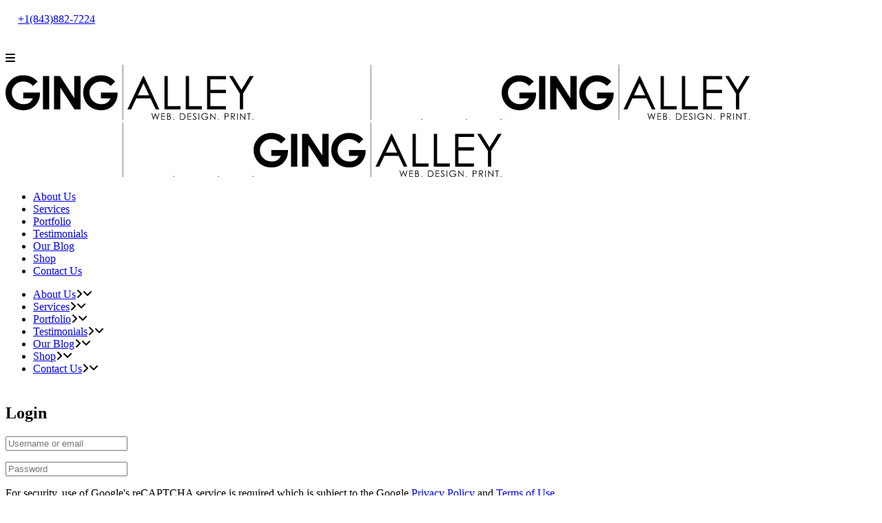

--- FILE ---
content_type: text/html; charset=UTF-8
request_url: https://gingalley.com/my-account/
body_size: 85066
content:
	<!DOCTYPE html>
<html lang="en-US">
<head>

    	
        <meta charset="UTF-8" />
        
        <link rel="profile" href="http://gmpg.org/xfn/11" />
        <link rel="pingback" href="" />
                        <meta name="viewport" content="width=device-width,initial-scale=1,user-scalable=no">
        
	<meta name='robots' content='noindex, follow' />

	<!-- This site is optimized with the Yoast SEO plugin v26.7 - https://yoast.com/wordpress/plugins/seo/ -->
	<title>My account - GINGALLEY LLC</title>
	<link rel="canonical" href="https://gingalley.com/my-account/" />
	<meta property="og:locale" content="en_US" />
	<meta property="og:type" content="article" />
	<meta property="og:title" content="My account - GINGALLEY LLC" />
	<meta property="og:url" content="https://gingalley.com/my-account/" />
	<meta property="og:site_name" content="GINGALLEY LLC" />
	<meta property="article:publisher" content="https://facebook.com/gingalley" />
	<meta property="og:image" content="https://cdn.gingalley.com/wp-content/uploads/20230114154006/gingalley-logo%401920x1080.jpg" />
	<meta property="og:image:width" content="1920" />
	<meta property="og:image:height" content="1080" />
	<meta property="og:image:type" content="image/jpeg" />
	<meta name="twitter:card" content="summary_large_image" />
	<meta name="twitter:site" content="@gingalley" />
	<script type="application/ld+json" class="yoast-schema-graph">{"@context":"https://schema.org","@graph":[{"@type":"WebPage","@id":"https://gingalley.com/my-account/","url":"https://gingalley.com/my-account/","name":"My account - GINGALLEY LLC","isPartOf":{"@id":"https://gingalley.com/#website"},"datePublished":"2022-11-14T19:00:43+00:00","breadcrumb":{"@id":"https://gingalley.com/my-account/#breadcrumb"},"inLanguage":"en-US","potentialAction":[{"@type":"ReadAction","target":["https://gingalley.com/my-account/"]}]},{"@type":"BreadcrumbList","@id":"https://gingalley.com/my-account/#breadcrumb","itemListElement":[{"@type":"ListItem","position":1,"name":"Home","item":"https://gingalley.com/"},{"@type":"ListItem","position":2,"name":"My account"}]},{"@type":"WebSite","@id":"https://gingalley.com/#website","url":"https://gingalley.com/","name":"GINGALLEY LLC","description":"Web. Design. Print.","publisher":{"@id":"https://gingalley.com/#organization"},"potentialAction":[{"@type":"SearchAction","target":{"@type":"EntryPoint","urlTemplate":"https://gingalley.com/?s={search_term_string}"},"query-input":{"@type":"PropertyValueSpecification","valueRequired":true,"valueName":"search_term_string"}}],"inLanguage":"en-US"},{"@type":"Organization","@id":"https://gingalley.com/#organization","name":"GINGALLEY LLC","url":"https://gingalley.com/","logo":{"@type":"ImageObject","inLanguage":"en-US","@id":"https://gingalley.com/#/schema/logo/image/","url":"https://gingalley.com/wp-content/uploads/gingalley-logo@1920x1080.jpg","contentUrl":"https://gingalley.com/wp-content/uploads/gingalley-logo@1920x1080.jpg","width":1920,"height":1080,"caption":"GINGALLEY LLC"},"image":{"@id":"https://gingalley.com/#/schema/logo/image/"},"sameAs":["https://facebook.com/gingalley","https://x.com/gingalley","https://linkedin.com/company/gingalley-web-design-amp-promotions"]}]}</script>
	<!-- / Yoast SEO plugin. -->


<link rel='dns-prefetch' href='//maps.googleapis.com' />
<link rel='dns-prefetch' href='//www.googletagmanager.com' />
<link rel='dns-prefetch' href='//fonts.googleapis.com' />
<link rel='dns-prefetch' href='//use.fontawesome.com' />
<link rel="alternate" type="application/rss+xml" title="GINGALLEY LLC &raquo; Feed" href="https://gingalley.com/feed/" />
<link rel="alternate" title="oEmbed (JSON)" type="application/json+oembed" href="https://gingalley.com/wp-json/oembed/1.0/embed?url=https%3A%2F%2Fgingalley.com%2Fmy-account%2F" />
<link rel="alternate" title="oEmbed (XML)" type="text/xml+oembed" href="https://gingalley.com/wp-json/oembed/1.0/embed?url=https%3A%2F%2Fgingalley.com%2Fmy-account%2F&#038;format=xml" />
<style id='wp-img-auto-sizes-contain-inline-css' type='text/css'>
img:is([sizes=auto i],[sizes^="auto," i]){contain-intrinsic-size:3000px 1500px}
/*# sourceURL=wp-img-auto-sizes-contain-inline-css */
</style>
<link rel='stylesheet' id='layerslider-css' href='https://gingalley.com/wp-content/plugins/LayerSlider/assets/static/layerslider/css/layerslider.css?ver=7.14.2' type='text/css' media='all' />
<style id='wp-emoji-styles-inline-css' type='text/css'>

	img.wp-smiley, img.emoji {
		display: inline !important;
		border: none !important;
		box-shadow: none !important;
		height: 1em !important;
		width: 1em !important;
		margin: 0 0.07em !important;
		vertical-align: -0.1em !important;
		background: none !important;
		padding: 0 !important;
	}
/*# sourceURL=wp-emoji-styles-inline-css */
</style>
<link rel='stylesheet' id='wp-block-library-css' href='https://gingalley.com/wp-includes/css/dist/block-library/style.min.css?ver=6.9' type='text/css' media='all' />
<style id='global-styles-inline-css' type='text/css'>
:root{--wp--preset--aspect-ratio--square: 1;--wp--preset--aspect-ratio--4-3: 4/3;--wp--preset--aspect-ratio--3-4: 3/4;--wp--preset--aspect-ratio--3-2: 3/2;--wp--preset--aspect-ratio--2-3: 2/3;--wp--preset--aspect-ratio--16-9: 16/9;--wp--preset--aspect-ratio--9-16: 9/16;--wp--preset--color--black: #000000;--wp--preset--color--cyan-bluish-gray: #abb8c3;--wp--preset--color--white: #ffffff;--wp--preset--color--pale-pink: #f78da7;--wp--preset--color--vivid-red: #cf2e2e;--wp--preset--color--luminous-vivid-orange: #ff6900;--wp--preset--color--luminous-vivid-amber: #fcb900;--wp--preset--color--light-green-cyan: #7bdcb5;--wp--preset--color--vivid-green-cyan: #00d084;--wp--preset--color--pale-cyan-blue: #8ed1fc;--wp--preset--color--vivid-cyan-blue: #0693e3;--wp--preset--color--vivid-purple: #9b51e0;--wp--preset--gradient--vivid-cyan-blue-to-vivid-purple: linear-gradient(135deg,rgb(6,147,227) 0%,rgb(155,81,224) 100%);--wp--preset--gradient--light-green-cyan-to-vivid-green-cyan: linear-gradient(135deg,rgb(122,220,180) 0%,rgb(0,208,130) 100%);--wp--preset--gradient--luminous-vivid-amber-to-luminous-vivid-orange: linear-gradient(135deg,rgb(252,185,0) 0%,rgb(255,105,0) 100%);--wp--preset--gradient--luminous-vivid-orange-to-vivid-red: linear-gradient(135deg,rgb(255,105,0) 0%,rgb(207,46,46) 100%);--wp--preset--gradient--very-light-gray-to-cyan-bluish-gray: linear-gradient(135deg,rgb(238,238,238) 0%,rgb(169,184,195) 100%);--wp--preset--gradient--cool-to-warm-spectrum: linear-gradient(135deg,rgb(74,234,220) 0%,rgb(151,120,209) 20%,rgb(207,42,186) 40%,rgb(238,44,130) 60%,rgb(251,105,98) 80%,rgb(254,248,76) 100%);--wp--preset--gradient--blush-light-purple: linear-gradient(135deg,rgb(255,206,236) 0%,rgb(152,150,240) 100%);--wp--preset--gradient--blush-bordeaux: linear-gradient(135deg,rgb(254,205,165) 0%,rgb(254,45,45) 50%,rgb(107,0,62) 100%);--wp--preset--gradient--luminous-dusk: linear-gradient(135deg,rgb(255,203,112) 0%,rgb(199,81,192) 50%,rgb(65,88,208) 100%);--wp--preset--gradient--pale-ocean: linear-gradient(135deg,rgb(255,245,203) 0%,rgb(182,227,212) 50%,rgb(51,167,181) 100%);--wp--preset--gradient--electric-grass: linear-gradient(135deg,rgb(202,248,128) 0%,rgb(113,206,126) 100%);--wp--preset--gradient--midnight: linear-gradient(135deg,rgb(2,3,129) 0%,rgb(40,116,252) 100%);--wp--preset--font-size--small: 13px;--wp--preset--font-size--medium: 20px;--wp--preset--font-size--large: 36px;--wp--preset--font-size--x-large: 42px;--wp--preset--spacing--20: 0.44rem;--wp--preset--spacing--30: 0.67rem;--wp--preset--spacing--40: 1rem;--wp--preset--spacing--50: 1.5rem;--wp--preset--spacing--60: 2.25rem;--wp--preset--spacing--70: 3.38rem;--wp--preset--spacing--80: 5.06rem;--wp--preset--shadow--natural: 6px 6px 9px rgba(0, 0, 0, 0.2);--wp--preset--shadow--deep: 12px 12px 50px rgba(0, 0, 0, 0.4);--wp--preset--shadow--sharp: 6px 6px 0px rgba(0, 0, 0, 0.2);--wp--preset--shadow--outlined: 6px 6px 0px -3px rgb(255, 255, 255), 6px 6px rgb(0, 0, 0);--wp--preset--shadow--crisp: 6px 6px 0px rgb(0, 0, 0);}:where(.is-layout-flex){gap: 0.5em;}:where(.is-layout-grid){gap: 0.5em;}body .is-layout-flex{display: flex;}.is-layout-flex{flex-wrap: wrap;align-items: center;}.is-layout-flex > :is(*, div){margin: 0;}body .is-layout-grid{display: grid;}.is-layout-grid > :is(*, div){margin: 0;}:where(.wp-block-columns.is-layout-flex){gap: 2em;}:where(.wp-block-columns.is-layout-grid){gap: 2em;}:where(.wp-block-post-template.is-layout-flex){gap: 1.25em;}:where(.wp-block-post-template.is-layout-grid){gap: 1.25em;}.has-black-color{color: var(--wp--preset--color--black) !important;}.has-cyan-bluish-gray-color{color: var(--wp--preset--color--cyan-bluish-gray) !important;}.has-white-color{color: var(--wp--preset--color--white) !important;}.has-pale-pink-color{color: var(--wp--preset--color--pale-pink) !important;}.has-vivid-red-color{color: var(--wp--preset--color--vivid-red) !important;}.has-luminous-vivid-orange-color{color: var(--wp--preset--color--luminous-vivid-orange) !important;}.has-luminous-vivid-amber-color{color: var(--wp--preset--color--luminous-vivid-amber) !important;}.has-light-green-cyan-color{color: var(--wp--preset--color--light-green-cyan) !important;}.has-vivid-green-cyan-color{color: var(--wp--preset--color--vivid-green-cyan) !important;}.has-pale-cyan-blue-color{color: var(--wp--preset--color--pale-cyan-blue) !important;}.has-vivid-cyan-blue-color{color: var(--wp--preset--color--vivid-cyan-blue) !important;}.has-vivid-purple-color{color: var(--wp--preset--color--vivid-purple) !important;}.has-black-background-color{background-color: var(--wp--preset--color--black) !important;}.has-cyan-bluish-gray-background-color{background-color: var(--wp--preset--color--cyan-bluish-gray) !important;}.has-white-background-color{background-color: var(--wp--preset--color--white) !important;}.has-pale-pink-background-color{background-color: var(--wp--preset--color--pale-pink) !important;}.has-vivid-red-background-color{background-color: var(--wp--preset--color--vivid-red) !important;}.has-luminous-vivid-orange-background-color{background-color: var(--wp--preset--color--luminous-vivid-orange) !important;}.has-luminous-vivid-amber-background-color{background-color: var(--wp--preset--color--luminous-vivid-amber) !important;}.has-light-green-cyan-background-color{background-color: var(--wp--preset--color--light-green-cyan) !important;}.has-vivid-green-cyan-background-color{background-color: var(--wp--preset--color--vivid-green-cyan) !important;}.has-pale-cyan-blue-background-color{background-color: var(--wp--preset--color--pale-cyan-blue) !important;}.has-vivid-cyan-blue-background-color{background-color: var(--wp--preset--color--vivid-cyan-blue) !important;}.has-vivid-purple-background-color{background-color: var(--wp--preset--color--vivid-purple) !important;}.has-black-border-color{border-color: var(--wp--preset--color--black) !important;}.has-cyan-bluish-gray-border-color{border-color: var(--wp--preset--color--cyan-bluish-gray) !important;}.has-white-border-color{border-color: var(--wp--preset--color--white) !important;}.has-pale-pink-border-color{border-color: var(--wp--preset--color--pale-pink) !important;}.has-vivid-red-border-color{border-color: var(--wp--preset--color--vivid-red) !important;}.has-luminous-vivid-orange-border-color{border-color: var(--wp--preset--color--luminous-vivid-orange) !important;}.has-luminous-vivid-amber-border-color{border-color: var(--wp--preset--color--luminous-vivid-amber) !important;}.has-light-green-cyan-border-color{border-color: var(--wp--preset--color--light-green-cyan) !important;}.has-vivid-green-cyan-border-color{border-color: var(--wp--preset--color--vivid-green-cyan) !important;}.has-pale-cyan-blue-border-color{border-color: var(--wp--preset--color--pale-cyan-blue) !important;}.has-vivid-cyan-blue-border-color{border-color: var(--wp--preset--color--vivid-cyan-blue) !important;}.has-vivid-purple-border-color{border-color: var(--wp--preset--color--vivid-purple) !important;}.has-vivid-cyan-blue-to-vivid-purple-gradient-background{background: var(--wp--preset--gradient--vivid-cyan-blue-to-vivid-purple) !important;}.has-light-green-cyan-to-vivid-green-cyan-gradient-background{background: var(--wp--preset--gradient--light-green-cyan-to-vivid-green-cyan) !important;}.has-luminous-vivid-amber-to-luminous-vivid-orange-gradient-background{background: var(--wp--preset--gradient--luminous-vivid-amber-to-luminous-vivid-orange) !important;}.has-luminous-vivid-orange-to-vivid-red-gradient-background{background: var(--wp--preset--gradient--luminous-vivid-orange-to-vivid-red) !important;}.has-very-light-gray-to-cyan-bluish-gray-gradient-background{background: var(--wp--preset--gradient--very-light-gray-to-cyan-bluish-gray) !important;}.has-cool-to-warm-spectrum-gradient-background{background: var(--wp--preset--gradient--cool-to-warm-spectrum) !important;}.has-blush-light-purple-gradient-background{background: var(--wp--preset--gradient--blush-light-purple) !important;}.has-blush-bordeaux-gradient-background{background: var(--wp--preset--gradient--blush-bordeaux) !important;}.has-luminous-dusk-gradient-background{background: var(--wp--preset--gradient--luminous-dusk) !important;}.has-pale-ocean-gradient-background{background: var(--wp--preset--gradient--pale-ocean) !important;}.has-electric-grass-gradient-background{background: var(--wp--preset--gradient--electric-grass) !important;}.has-midnight-gradient-background{background: var(--wp--preset--gradient--midnight) !important;}.has-small-font-size{font-size: var(--wp--preset--font-size--small) !important;}.has-medium-font-size{font-size: var(--wp--preset--font-size--medium) !important;}.has-large-font-size{font-size: var(--wp--preset--font-size--large) !important;}.has-x-large-font-size{font-size: var(--wp--preset--font-size--x-large) !important;}
/*# sourceURL=global-styles-inline-css */
</style>

<style id='classic-theme-styles-inline-css' type='text/css'>
/*! This file is auto-generated */
.wp-block-button__link{color:#fff;background-color:#32373c;border-radius:9999px;box-shadow:none;text-decoration:none;padding:calc(.667em + 2px) calc(1.333em + 2px);font-size:1.125em}.wp-block-file__button{background:#32373c;color:#fff;text-decoration:none}
/*# sourceURL=/wp-includes/css/classic-themes.min.css */
</style>
<style id='font-awesome-svg-styles-default-inline-css' type='text/css'>
.svg-inline--fa {
  display: inline-block;
  height: 1em;
  overflow: visible;
  vertical-align: -.125em;
}
/*# sourceURL=font-awesome-svg-styles-default-inline-css */
</style>
<link rel='stylesheet' id='font-awesome-svg-styles-css' href='https://gingalley.com/wp-content/uploads/font-awesome/v6.5.1/css/svg-with-js.css' type='text/css' media='all' />
<style id='font-awesome-svg-styles-inline-css' type='text/css'>
   .wp-block-font-awesome-icon svg::before,
   .wp-rich-text-font-awesome-icon svg::before {content: unset;}
/*# sourceURL=font-awesome-svg-styles-inline-css */
</style>
<link rel='stylesheet' id='bodhi-svgs-attachment-css' href='https://gingalley.com/wp-content/plugins/svg-support/css/svgs-attachment.css' type='text/css' media='all' />
<link rel='stylesheet' id='select2-css' href='https://gingalley.com/wp-content/plugins/woocommerce/assets/css/select2.css?ver=10.4.3' type='text/css' media='all' />
<style id='woocommerce-inline-inline-css' type='text/css'>
.woocommerce form .form-row .required { visibility: visible; }
/*# sourceURL=woocommerce-inline-inline-css */
</style>
<link rel='stylesheet' id='gateway-css' href='https://gingalley.com/wp-content/plugins/woocommerce-paypal-payments/modules/ppcp-button/assets/css/gateway.css?ver=3.3.2' type='text/css' media='all' />
<link rel='stylesheet' id='mediaelement-css' href='https://gingalley.com/wp-includes/js/mediaelement/mediaelementplayer-legacy.min.css?ver=4.2.17' type='text/css' media='all' />
<link rel='stylesheet' id='wp-mediaelement-css' href='https://gingalley.com/wp-includes/js/mediaelement/wp-mediaelement.min.css?ver=6.9' type='text/css' media='all' />
<link rel='stylesheet' id='burst-mikado-default-style-css' href='https://gingalley.com/wp-content/themes/burst/style.css?ver=6.9' type='text/css' media='all' />
<link rel='stylesheet' id='burst-mikado-stylesheet-css' href='https://gingalley.com/wp-content/themes/burst/css/stylesheet.min.css?ver=6.9' type='text/css' media='all' />
<link rel='stylesheet' id='burst-mikado-print-stylesheet-css' href='https://gingalley.com/wp-content/themes/burst/css/print.css?ver=6.9' type='text/css' media='all' />
<link rel='stylesheet' id='burst-mikado-font_awesome-css' href='https://gingalley.com/wp-content/themes/burst/css/font-awesome/css/font-awesome.min.css?ver=6.9' type='text/css' media='all' />
<link rel='stylesheet' id='burst-mikado-font_elegant-css' href='https://gingalley.com/wp-content/themes/burst/css/elegant-icons/style.min.css?ver=6.9' type='text/css' media='all' />
<link rel='stylesheet' id='burst-mikado-ion_icons-css' href='https://gingalley.com/wp-content/themes/burst/css/ion-icons/css/ionicons.min.css?ver=6.9' type='text/css' media='all' />
<link rel='stylesheet' id='burst-mikado-linea_icons-css' href='https://gingalley.com/wp-content/themes/burst/css/linea-icons/style.css?ver=6.9' type='text/css' media='all' />
<link rel='stylesheet' id='burst-mikado-simple_line_icons-css' href='https://gingalley.com/wp-content/themes/burst/css/simple-line-icons/simple-line-icons.css?ver=6.9' type='text/css' media='all' />
<link rel='stylesheet' id='burst-mikado-dripicons-css' href='https://gingalley.com/wp-content/themes/burst/css/dripicons/dripicons.css?ver=6.9' type='text/css' media='all' />
<link rel='stylesheet' id='burst-mikado-responsive-css' href='https://gingalley.com/wp-content/themes/burst/css/responsive.min.css?ver=6.9' type='text/css' media='all' />
<link rel='stylesheet' id='burst-mikado-style-dynamic-responsive-css' href='https://gingalley.com/wp-content/themes/burst/css/style_dynamic_responsive.css?ver=1743782141' type='text/css' media='all' />
<link rel='stylesheet' id='burst-mikado-woocommerce-css' href='https://gingalley.com/wp-content/themes/burst/css/woocommerce.min.css?ver=6.9' type='text/css' media='all' />
<link rel='stylesheet' id='burst-mikado-woocommerce-responsive-css' href='https://gingalley.com/wp-content/themes/burst/css/woocommerce_responsive.min.css?ver=6.9' type='text/css' media='all' />
<link rel='stylesheet' id='burst-mikado-style-dynamic-css' href='https://gingalley.com/wp-content/themes/burst/css/style_dynamic.css?ver=1743782141' type='text/css' media='all' />
<style id='burst-mikado-style-dynamic-inline-css' type='text/css'>
/*---------------- START FORM BUTTON ----------------*/
body .gform_wrapper .gform_footer input[type=submit] {
    color: #ffffff;
    font-size: 13px;
    line-height: 55px;
    height: 55px;
    font-weight: 900;
    font-family: Lato, sans-serif;
    letter-spacing: 1px;
    text-transform: uppercase;
    border: none;
    border-radius: 0;
    background-color: #ff084f;
    padding: 0 33px;
}

body .gform_wrapper .gform_footer input[type=submit]:hover {
    color: #ffffff;
    background-color: #283033;
    cursor: pointer;
}
/*---------------- END FORM BUTTON ----------------*/

/*---------------- START HOME FORM STYLE ----------------*/
input#input_1_1_3,
input#input_1_1_6,
input#input_1_3,
input#input_1_4,
textarea#input_1_5 {
    border: 1px solid #b2b2b2;
    font-size: 24px;
    font-family: 'Open Sans', sans-serif;
    color: #3e3e3e;
    padding: 10px;
}
/*---------------- END HOME FORM STYLE ----------------*/

/*---------------- START WOOCOMMERCE ----------------*/
table.variations {
    background-color: #f3f3f4;
}
/*---------------- END WOOCOMMERCE ----------------*/

.mkd_list ul li {
    font-family: inherit;
    font-size: 18px;
    line-height: 30px;
    font-weight: 600;
    color: #6a6a6a;
}

.mkd_list.circle ul > li:before {
    width: 8px;
    height: 8px;
    top: 11px;
}

.mkd_list.number ul > li:before {
    margin-top: 4px;
}

.drop-shadow {
    text-shadow: 1px 1px 4px rgba(0, 0, 0, 0.62);
}

.portfolio_detail .info ul li:before,
.portfolio_detail .info:not(.portfolio_single_content) p:before {
    content: none;
}

.side_menu .widget ul,
aside.sidebar .widget ul {
    list-style: none;
    margin-left: 20px;
}

.textwidget.custom-html-widget {
    margin-left: 20px;
}

.mkd_icon_shade.outline_enlarge .animation_overlay {
    box-shadow: 0 0 0 1px #ff084f;
}

span.post_date_time {
    padding-bottom: 8px;
}

.page_not_found {
    margin: 0 auto;
    display: block;
    text-align: center;
    padding: 20px 0 120px;
}

#overflow-adj {
    overflow: visible;
}

.img-pull-down {
    position: relative;
    top: 20px;
}

.content .content_inner > .container > .container_inner.default_template_holder,
.content .content_inner .overlapping_content > .overlapping_content_inner > .container_inner.default_template_holder {
    padding-bottom: 100px;
}
/*# sourceURL=burst-mikado-style-dynamic-inline-css */
</style>
<link rel='stylesheet' id='js_composer_front-css' href='https://gingalley.com/wp-content/plugins/js_composer/assets/css/js_composer.min.css?ver=8.7.2' type='text/css' media='all' />
<link rel='stylesheet' id='burst-mikado-mac-stylesheet-css' href='https://gingalley.com/wp-content/themes/burst/css/mac_stylesheet.css?ver=6.9' type='text/css' media='all' />
<link rel='stylesheet' id='burst-mikado-webkit-css' href='https://gingalley.com/wp-content/themes/burst/css/webkit_stylesheet.css?ver=6.9' type='text/css' media='all' />
<link rel='stylesheet' id='burst_mikado_google_fonts-css' href='https://fonts.googleapis.com/css?family=Open+Sans%3A100%2C100italic%2C200%2C200italic%2C300%2C300italic%2C400%2C400italic%2C500%2C500italic%2C600%2C600italic%2C700%2C700italic%2C800%2C800italic%2C900%2C900italic%7CLato%3A100%2C100italic%2C200%2C200italic%2C300%2C300italic%2C400%2C400italic%2C500%2C500italic%2C600%2C600italic%2C700%2C700italic%2C800%2C800italic%2C900%2C900italic%7COpen+Sans%3A100%2C100italic%2C200%2C200italic%2C300%2C300italic%2C400%2C400italic%2C500%2C500italic%2C600%2C600italic%2C700%2C700italic%2C800%2C800italic%2C900%2C900italic&#038;subset=latin%2Clatin-ext&#038;ver=1.0.0' type='text/css' media='all' />
<link rel='stylesheet' id='font-awesome-official-css' href='https://use.fontawesome.com/releases/v6.5.1/css/all.css' type='text/css' media='all' integrity="sha384-t1nt8BQoYMLFN5p42tRAtuAAFQaCQODekUVeKKZrEnEyp4H2R0RHFz0KWpmj7i8g" crossorigin="anonymous" />
<link rel='stylesheet' id='childstyle-css' href='https://gingalley.com/wp-content/themes/burst-child/style.css?ver=6.9' type='text/css' media='all' />
<link rel='stylesheet' id='font-awesome-official-v4shim-css' href='https://use.fontawesome.com/releases/v6.5.1/css/v4-shims.css' type='text/css' media='all' integrity="sha384-5Jfdy0XO8+vjCRofsSnGmxGSYjLfsjjTOABKxVr8BkfvlaAm14bIJc7Jcjfq/xQI" crossorigin="anonymous" />
<script type="text/javascript" src="https://gingalley.com/wp-includes/js/jquery/jquery.min.js?ver=3.7.1" id="jquery-core-js"></script>
<script type="text/javascript" src="https://gingalley.com/wp-includes/js/jquery/jquery-migrate.min.js?ver=3.4.1" id="jquery-migrate-js"></script>
<script type="text/javascript" id="layerslider-utils-js-extra">
/* <![CDATA[ */
var LS_Meta = {"v":"7.14.2","fixGSAP":"1"};
//# sourceURL=layerslider-utils-js-extra
/* ]]> */
</script>
<script type="text/javascript" src="https://gingalley.com/wp-content/plugins/LayerSlider/assets/static/layerslider/js/layerslider.utils.js?ver=7.14.2" id="layerslider-utils-js"></script>
<script type="text/javascript" src="https://gingalley.com/wp-content/plugins/LayerSlider/assets/static/layerslider/js/layerslider.kreaturamedia.jquery.js?ver=7.14.2" id="layerslider-js"></script>
<script type="text/javascript" src="https://gingalley.com/wp-content/plugins/LayerSlider/assets/static/layerslider/js/layerslider.transitions.js?ver=7.14.2" id="layerslider-transitions-js"></script>
<script type="text/javascript" src="https://gingalley.com/wp-content/plugins/woocommerce/assets/js/jquery-blockui/jquery.blockUI.min.js?ver=2.7.0-wc.10.4.3" id="wc-jquery-blockui-js" data-wp-strategy="defer"></script>
<script type="text/javascript" id="wc-add-to-cart-js-extra">
/* <![CDATA[ */
var wc_add_to_cart_params = {"ajax_url":"/wp-admin/admin-ajax.php","wc_ajax_url":"/?wc-ajax=%%endpoint%%","i18n_view_cart":"View cart","cart_url":"https://gingalley.com/cart/","is_cart":"","cart_redirect_after_add":"no"};
//# sourceURL=wc-add-to-cart-js-extra
/* ]]> */
</script>
<script type="text/javascript" src="https://gingalley.com/wp-content/plugins/woocommerce/assets/js/frontend/add-to-cart.min.js?ver=10.4.3" id="wc-add-to-cart-js" data-wp-strategy="defer"></script>
<script type="text/javascript" src="https://gingalley.com/wp-content/plugins/woocommerce/assets/js/selectWoo/selectWoo.full.min.js?ver=1.0.9-wc.10.4.3" id="selectWoo-js" defer="defer" data-wp-strategy="defer"></script>
<script type="text/javascript" src="https://gingalley.com/wp-content/plugins/woocommerce/assets/js/frontend/account-i18n.min.js?ver=10.4.3" id="wc-account-i18n-js" defer="defer" data-wp-strategy="defer"></script>
<script type="text/javascript" src="https://gingalley.com/wp-content/plugins/woocommerce/assets/js/js-cookie/js.cookie.min.js?ver=2.1.4-wc.10.4.3" id="wc-js-cookie-js" defer="defer" data-wp-strategy="defer"></script>
<script type="text/javascript" id="woocommerce-js-extra">
/* <![CDATA[ */
var woocommerce_params = {"ajax_url":"/wp-admin/admin-ajax.php","wc_ajax_url":"/?wc-ajax=%%endpoint%%","i18n_password_show":"Show password","i18n_password_hide":"Hide password"};
//# sourceURL=woocommerce-js-extra
/* ]]> */
</script>
<script type="text/javascript" src="https://gingalley.com/wp-content/plugins/woocommerce/assets/js/frontend/woocommerce.min.js?ver=10.4.3" id="woocommerce-js" defer="defer" data-wp-strategy="defer"></script>
<script type="text/javascript" src="https://gingalley.com/wp-content/plugins/js_composer/assets/js/vendors/woocommerce-add-to-cart.js?ver=8.7.2" id="vc_woocommerce-add-to-cart-js-js"></script>
<script type="text/javascript" id="WCPAY_ASSETS-js-extra">
/* <![CDATA[ */
var wcpayAssets = {"url":"https://gingalley.com/wp-content/plugins/woocommerce-payments/dist/"};
//# sourceURL=WCPAY_ASSETS-js-extra
/* ]]> */
</script>
<script type="text/javascript" src="https://gingalley.com/wp-content/plugins/woocommerce/assets/js/prettyPhoto/jquery.prettyPhoto.min.js?ver=3.1.6-wc.10.4.3" id="wc-prettyPhoto-js" defer="defer" data-wp-strategy="defer"></script>
<script type="text/javascript" src="https://gingalley.com/wp-content/plugins/woocommerce/assets/js/flexslider/jquery.flexslider.min.js?ver=2.7.2-wc.10.4.3" id="wc-flexslider-js" defer="defer" data-wp-strategy="defer"></script>
<script type="text/javascript" src="https://gingalley.com/wp-content/plugins/woocommerce/assets/js/select2/select2.full.min.js?ver=4.0.3-wc.10.4.3" id="wc-select2-js" defer="defer" data-wp-strategy="defer"></script>

<!-- Google tag (gtag.js) snippet added by Site Kit -->
<!-- Google Analytics snippet added by Site Kit -->
<script type="text/javascript" src="https://www.googletagmanager.com/gtag/js?id=GT-MKP38ZP" id="google_gtagjs-js" async></script>
<script type="text/javascript" id="google_gtagjs-js-after">
/* <![CDATA[ */
window.dataLayer = window.dataLayer || [];function gtag(){dataLayer.push(arguments);}
gtag("set","linker",{"domains":["gingalley.com"]});
gtag("js", new Date());
gtag("set", "developer_id.dZTNiMT", true);
gtag("config", "GT-MKP38ZP");
//# sourceURL=google_gtagjs-js-after
/* ]]> */
</script>
<script></script><meta name="generator" content="Powered by LayerSlider 7.14.2 - Build Heros, Sliders, and Popups. Create Animations and Beautiful, Rich Web Content as Easy as Never Before on WordPress." />
<!-- LayerSlider updates and docs at: https://layerslider.com -->
<link rel="https://api.w.org/" href="https://gingalley.com/wp-json/" /><link rel="alternate" title="JSON" type="application/json" href="https://gingalley.com/wp-json/wp/v2/pages/10" /><link rel="EditURI" type="application/rsd+xml" title="RSD" href="https://gingalley.com/xmlrpc.php?rsd" />
<meta name="generator" content="WordPress 6.9" />
<meta name="generator" content="WooCommerce 10.4.3" />
<link rel='shortlink' href='https://gingalley.com/?p=10' />
<meta name="generator" content="Site Kit by Google 1.170.0" />	<noscript><style>.woocommerce-product-gallery{ opacity: 1 !important; }</style></noscript>
	<meta name="generator" content="Powered by WPBakery Page Builder - drag and drop page builder for WordPress."/>
<meta name="generator" content="Powered by Slider Revolution 6.7.38 - responsive, Mobile-Friendly Slider Plugin for WordPress with comfortable drag and drop interface." />
<link rel="icon" href="https://cdn.gingalley.com/wp-content/uploads/20230114155639/cropped-fav-icon-32x32.png" sizes="32x32" />
<link rel="icon" href="https://cdn.gingalley.com/wp-content/uploads/20230114155639/cropped-fav-icon-192x192.png" sizes="192x192" />
<link rel="apple-touch-icon" href="https://cdn.gingalley.com/wp-content/uploads/20230114155639/cropped-fav-icon-180x180.png" />
<meta name="msapplication-TileImage" content="https://cdn.gingalley.com/wp-content/uploads/20230114155639/cropped-fav-icon-270x270.png" />
<script>function setREVStartSize(e){
			//window.requestAnimationFrame(function() {
				window.RSIW = window.RSIW===undefined ? window.innerWidth : window.RSIW;
				window.RSIH = window.RSIH===undefined ? window.innerHeight : window.RSIH;
				try {
					var pw = document.getElementById(e.c).parentNode.offsetWidth,
						newh;
					pw = pw===0 || isNaN(pw) || (e.l=="fullwidth" || e.layout=="fullwidth") ? window.RSIW : pw;
					e.tabw = e.tabw===undefined ? 0 : parseInt(e.tabw);
					e.thumbw = e.thumbw===undefined ? 0 : parseInt(e.thumbw);
					e.tabh = e.tabh===undefined ? 0 : parseInt(e.tabh);
					e.thumbh = e.thumbh===undefined ? 0 : parseInt(e.thumbh);
					e.tabhide = e.tabhide===undefined ? 0 : parseInt(e.tabhide);
					e.thumbhide = e.thumbhide===undefined ? 0 : parseInt(e.thumbhide);
					e.mh = e.mh===undefined || e.mh=="" || e.mh==="auto" ? 0 : parseInt(e.mh,0);
					if(e.layout==="fullscreen" || e.l==="fullscreen")
						newh = Math.max(e.mh,window.RSIH);
					else{
						e.gw = Array.isArray(e.gw) ? e.gw : [e.gw];
						for (var i in e.rl) if (e.gw[i]===undefined || e.gw[i]===0) e.gw[i] = e.gw[i-1];
						e.gh = e.el===undefined || e.el==="" || (Array.isArray(e.el) && e.el.length==0)? e.gh : e.el;
						e.gh = Array.isArray(e.gh) ? e.gh : [e.gh];
						for (var i in e.rl) if (e.gh[i]===undefined || e.gh[i]===0) e.gh[i] = e.gh[i-1];
											
						var nl = new Array(e.rl.length),
							ix = 0,
							sl;
						e.tabw = e.tabhide>=pw ? 0 : e.tabw;
						e.thumbw = e.thumbhide>=pw ? 0 : e.thumbw;
						e.tabh = e.tabhide>=pw ? 0 : e.tabh;
						e.thumbh = e.thumbhide>=pw ? 0 : e.thumbh;
						for (var i in e.rl) nl[i] = e.rl[i]<window.RSIW ? 0 : e.rl[i];
						sl = nl[0];
						for (var i in nl) if (sl>nl[i] && nl[i]>0) { sl = nl[i]; ix=i;}
						var m = pw>(e.gw[ix]+e.tabw+e.thumbw) ? 1 : (pw-(e.tabw+e.thumbw)) / (e.gw[ix]);
						newh =  (e.gh[ix] * m) + (e.tabh + e.thumbh);
					}
					var el = document.getElementById(e.c);
					if (el!==null && el) el.style.height = newh+"px";
					el = document.getElementById(e.c+"_wrapper");
					if (el!==null && el) {
						el.style.height = newh+"px";
						el.style.display = "block";
					}
				} catch(e){
					console.log("Failure at Presize of Slider:" + e)
				}
			//});
		  };</script>
<noscript><style> .wpb_animate_when_almost_visible { opacity: 1; }</style></noscript><link rel='stylesheet' id='wc-blocks-style-css' href='https://gingalley.com/wp-content/plugins/woocommerce/assets/client/blocks/wc-blocks.css?ver=wc-10.4.3' type='text/css' media='all' />
<link rel='stylesheet' id='itsec-recaptcha-opt-in-css' href='https://gingalley.com/wp-content/plugins/ithemes-security-pro/pro/recaptcha/css/itsec-recaptcha.css?ver=4' type='text/css' media='all' />
<link rel='stylesheet' id='rs-plugin-settings-css' href='//gingalley.com/wp-content/plugins/revslider/sr6/assets/css/rs6.css?ver=6.7.38' type='text/css' media='all' />
<style id='rs-plugin-settings-inline-css' type='text/css'>
#rs-demo-id {}
/*# sourceURL=rs-plugin-settings-inline-css */
</style>
</head>

<body class="wp-singular page-template-default page page-id-10 wp-custom-logo wp-theme-burst wp-child-theme-burst-child theme-burst mkd-core-2.1.3 woocommerce-account woocommerce-page woocommerce-no-js  burst child-child-ver-1.0.2 burst-ver-3.6  vertical_menu_with_scroll smooth_scroll fade_push_text_right grid_1300 woocommerce_installed wpb-js-composer js-comp-ver-8.7.2 vc_responsive">

    
    
    <div class="ajax_loader">
        <div class="ajax_loader_1">
            <div class="pulse"></div>        </div>
    </div>
    


    <div class="wrapper">
    <div class="wrapper_inner">

        
        


        
                            <header class="page_header scrolled_not_transparent has_top scroll_top centered_logo dark fixed header_one_scroll_resize">
                    <div class="header_inner clearfix">
                        

                        <div class="header_top_bottom_holder">
                                                            <div class="header_top clearfix	"	 >
                                                                        <div class="container">
                                        <div class="container_inner clearfix" >
                                                                                                                                            <div class="left">
                                                    <div class="inner">
                                                        <div class="header-widget widget_text header-left-widget">			<div class="textwidget"><p><span class="mkd_icon_shade mkd_icon_shortcode font_awesome normal  icon_linked  "  style="margin: 0 6px 0 0;"><a href="tel:+18438827224" target="_blank" style="color: #ffffff;" ><i class="mkd_icon_font_awesome fa fa-mobile-phone " style="font-size: 20pxcolor: #ffffff;line-height:22px; " data-color="#ffffff" data-hover-color="#ff084f" ></i></a></span><a href="tel:+18438827224">+1(843)882-7224</a></p>
</div>
		</div>                                                    </div>
                                                </div>
                                                <div class="right">
                                                    <div class="inner">
                                                        <div class="header-widget widget_text header-right-widget">			<div class="textwidget"><span class="mkd_icon_shade mkd_icon_shortcode font_awesome normal  icon_linked  "  style="margin: 0 18px 0 0;"><a href="https://facebook.com/gingalley" target="_blank" style="color: #ffffff;" ><i class="mkd_icon_font_awesome fa fa-facebook-f " style="font-size: 20pxcolor: #ffffff;line-height:22px; " data-color="#ffffff" data-hover-color="#4267B2" ></i></a></span>
<span class="mkd_icon_shade mkd_icon_shortcode font_awesome normal  icon_linked  "  style="margin: 0 18px 0 0;"><a href="https://www.instagram.com/gingalley" target="_blank" style="color: #ffffff;" ><i class="mkd_icon_font_awesome fa fa-instagram " style="font-size: 20pxcolor: #ffffff;line-height:22px; " data-color="#ffffff" data-hover-color="#4267B2" ></i></a></span>
<span class="mkd_icon_shade mkd_icon_shortcode font_awesome normal  icon_linked  "  style="margin: 0 18px 0 0;"><a href="https://www.threads.net/@gingalley" target="_blank" style="color: #ffffff;" ><i class="mkd_icon_font_awesome fa fa-brands fa-threads " style="font-size: 20pxcolor: #ffffff;line-height:22px; " data-color="#ffffff" data-hover-color="#4267B2" ></i></a></span>
<span class="mkd_icon_shade mkd_icon_shortcode font_awesome normal  icon_linked  "  style="margin: 0 18px 0 0;"><a href="https://linkedin.com/company/gingalley-web-design-&#038;-promotions" target="_blank" style="color: #ffffff;" ><i class="mkd_icon_font_awesome fa fa-linkedin " style="font-size: 20pxcolor: #ffffff;line-height:22px; " data-color="#ffffff" data-hover-color="#0a66c2" ></i></a></span>
<span class="mkd_icon_shade mkd_icon_shortcode font_awesome normal  icon_linked  "  style="margin: 0 18px 0 0;"><a href="https://www.paypal.me/gingalley" target="_blank" style="color: #ffffff;" ><i class="mkd_icon_font_awesome fa fa-paypal " style="font-size: 20pxcolor: #ffffff;line-height:22px; " data-color="#ffffff" data-hover-color="#00457C" ></i></a></span>
</div>
		</div>                                                                                                            </div>
                                                </div>
                                                                                                                                        </div>
                                    </div>
                                                                </div>
                                                        <div class="header_bottom  header_in_grid clearfix " style="background-color:rgba(255, 255, 255, 1);" >
                                                                <div class="container">
                                    <div class="container_inner clearfix" >
                                                                                                                                                                            <div class="header_inner_left">
                                                                                                                                                    <div class="mobile_menu_button">
										<span>
											<i class="mkd_icon_font_awesome fa fa-bars "></i>										</span>
                                                    </div>
                                                


                                                                                                    <div class="logo_wrapper" >
                                                                                                                <div class="mkd_logo"><a  href="https://gingalley.com/"><img class="normal" src="https://gingalley.com/wp-content/uploads/gingalley-logo.svg" alt="Logo"/><img class="light" src="https://gingalley.com/wp-content/uploads/gingalley-logo-wht.svg" alt="Logo"/><img class="dark" src="https://gingalley.com/wp-content/uploads/gingalley-logo.svg" alt="Logo"/><img class="sticky" src="https://gingalley.com/wp-content/uploads/gingalley-logo-wht.svg" alt="Logo"/><img class="mobile" src="https://gingalley.com/wp-content/uploads/gingalley-logo.svg" alt="Logo"/></a></div>
                                                                                                            </div>
                                                

                                                                                                                                            </div>
                                                                                                                                                                                                                                                                                                                                        <nav class="main_menu drop_down   right">
                                                    <ul id="menu-main-navigation" class=""><li id="nav-menu-item-17868" class="menu-item menu-item-type-custom menu-item-object-custom menu-item-home  narrow"><a href="https://gingalley.com/#about-us" class=""><span class="item_inner"><span class="menu_icon_wrapper"><i class="menu_icon blank fa"></i></span><span class="item_text">About Us</span></span><span class="plus"></span></a></li>
<li id="nav-menu-item-2310" class="menu-item menu-item-type-custom menu-item-object-custom menu-item-home  narrow"><a href="https://gingalley.com/#services" class=""><span class="item_inner"><span class="menu_icon_wrapper"><i class="menu_icon null fa"></i></span><span class="item_text">Services</span></span><span class="plus"></span></a></li>
<li id="nav-menu-item-2319" class="menu-item menu-item-type-custom menu-item-object-custom menu-item-home  narrow"><a href="https://gingalley.com/#portfolio" class=""><span class="item_inner"><span class="menu_icon_wrapper"><i class="menu_icon null fa"></i></span><span class="item_text">Portfolio</span></span><span class="plus"></span></a></li>
<li id="nav-menu-item-10759" class="menu-item menu-item-type-custom menu-item-object-custom menu-item-home  narrow"><a href="https://gingalley.com/#testimonials" class=""><span class="item_inner"><span class="menu_icon_wrapper"><i class="menu_icon blank fa"></i></span><span class="item_text">Testimonials</span></span><span class="plus"></span></a></li>
<li id="nav-menu-item-17067" class="menu-item menu-item-type-post_type menu-item-object-page  narrow"><a href="https://gingalley.com/our-blog/" class=""><span class="item_inner"><span class="menu_icon_wrapper"><i class="menu_icon blank fa"></i></span><span class="item_text">Our Blog</span></span><span class="plus"></span></a></li>
<li id="nav-menu-item-17929" class="menu-item menu-item-type-post_type menu-item-object-page  narrow"><a href="https://gingalley.com/shop/" class=""><span class="item_inner"><span class="menu_icon_wrapper"><i class="menu_icon blank fa"></i></span><span class="item_text">Shop</span></span><span class="plus"></span></a></li>
<li id="nav-menu-item-2239" class="menu-item menu-item-type-custom menu-item-object-custom menu-item-home  narrow"><a href="https://gingalley.com/#contact-us" class=""><span class="item_inner"><span class="menu_icon_wrapper"><i class="menu_icon null fa"></i></span><span class="item_text">Contact Us</span></span><span class="plus"></span></a></li>
</ul>                                                                                                    </nav>
                                                                                                    <div class="header_inner_right">
                                                        <div class="side_menu_button_wrapper right">
                                                                                                                        <div class="side_menu_button">
                                                                                                                                                                                                
                                                            </div>
                                                        </div>
                                                    </div>
                                                                                                                                                                                                                                            <nav class="mobile_menu">
                                                    <ul id="menu-main-navigation-1" class=""><li id="mobile-menu-item-17868" class="menu-item menu-item-type-custom menu-item-object-custom menu-item-home  level0"><a href="https://gingalley.com/#about-us" class=""><span>About Us</span></a><span class="mobile_arrow"><i class="fa fa-angle-right"></i><i class="fa fa-angle-down"></i></span></li>
<li id="mobile-menu-item-2310" class="menu-item menu-item-type-custom menu-item-object-custom menu-item-home  level0"><a href="https://gingalley.com/#services" class=""><span>Services</span></a><span class="mobile_arrow"><i class="fa fa-angle-right"></i><i class="fa fa-angle-down"></i></span></li>
<li id="mobile-menu-item-2319" class="menu-item menu-item-type-custom menu-item-object-custom menu-item-home  level0"><a href="https://gingalley.com/#portfolio" class=""><span>Portfolio</span></a><span class="mobile_arrow"><i class="fa fa-angle-right"></i><i class="fa fa-angle-down"></i></span></li>
<li id="mobile-menu-item-10759" class="menu-item menu-item-type-custom menu-item-object-custom menu-item-home  level0"><a href="https://gingalley.com/#testimonials" class=""><span>Testimonials</span></a><span class="mobile_arrow"><i class="fa fa-angle-right"></i><i class="fa fa-angle-down"></i></span></li>
<li id="mobile-menu-item-17067" class="menu-item menu-item-type-post_type menu-item-object-page  level0"><a href="https://gingalley.com/our-blog/" class=""><span>Our Blog</span></a><span class="mobile_arrow"><i class="fa fa-angle-right"></i><i class="fa fa-angle-down"></i></span></li>
<li id="mobile-menu-item-17929" class="menu-item menu-item-type-post_type menu-item-object-page  level0"><a href="https://gingalley.com/shop/" class=""><span>Shop</span></a><span class="mobile_arrow"><i class="fa fa-angle-right"></i><i class="fa fa-angle-down"></i></span></li>
<li id="mobile-menu-item-2239" class="menu-item menu-item-type-custom menu-item-object-custom menu-item-home  level0"><a href="https://gingalley.com/#contact-us" class=""><span>Contact Us</span></a><span class="mobile_arrow"><i class="fa fa-angle-right"></i><i class="fa fa-angle-down"></i></span></li>
</ul>                                                </nav>
                                                                                                                                        </div>
                                    </div>
                                                                    </div>
                            </div>
                        </div>
                </header>
            
        

        
        
            <a id='back_to_top' class="" href='#'>
		<span class="mkd_icon_stack">
			                <span class="ion-ios-arrow-up"></span>
            		</span>
    </a>
        
            <div class="content content_top_margin">

                
                <div class="content_inner">

                    
			<div class="title_outer animate_title_area"  data-height="122" style="opacity:0; height:0px;">
		<div class="title title_size_large position_center standard_title with_background_color" style="height:122px;background-color:#1e2022;">
			<div class="image not_responsive"></div>
			
			<div class="title_holder"  style="height:122px;">
				<div class="container clearfix">
					<div class="container_inner clearfix" >
						<div class="title_subtitle_holder title_content_background" >
                                                        								
									
									
									
																		
                                    									
									
									
									
                                    										          <h1><span >My account</span></h1>
									
									
									
									
                                    
									
								
																									
									
															                                						</div>
					</div>
				</div>
			</div>
					</div>
	</div>
		
		<div class="container" >
        
                <div class="container_inner default_template_holder clearfix" >
																<div class="woocommerce"><div class="woocommerce-notices-wrapper"></div>

		<h2>Login</h2>

		<form class="woocomerce-form woocommerce-form-login login" method="post">

			
			<p class="woocommerce-form-row woocommerce-form-row--wide form-row form-row-wide">
				<input type="text" class="woocommerce-Input woocommerce-Input--text input-text placeholder" placeholder="Username or email" name="username" id="username" autocomplete="username" value="" />			</p>
			<p class="woocommerce-form-row woocommerce-form-row--wide form-row form-row-wide">
				<input class="woocommerce-Input woocommerce-Input--text input-text placeholder" placeholder="Password" type="password" name="password" id="password" autocomplete="current-password" />
			</p>

			<div class="itsec-recaptcha-opt-in"><p>For security, use of Google's reCAPTCHA service is required which is subject to the Google <a href="https://policies.google.com/privacy">Privacy Policy</a> and <a href="https://policies.google.com/terms">Terms of Use</a>.</p><p><label class="itsec-recaptcha-opt-in__agree"><input type="checkbox"/>I agree to these terms (required).</label></p><script type="text-template" class="itsec-recaptcha-opt-in__template"><div class="g-recaptcha" id="g-recaptcha-1" data-sitekey="6LdVYiwUAAAAAF8ckNX6ml6OLvGojdlD8Vt7usBV" data-theme="light" style="margin:10px 0px 10px 0px"></div></script></div>
			<p class="form-row">
				<input type="hidden" id="woocommerce-login-nonce" name="woocommerce-login-nonce" value="9b659f3dc3" /><input type="hidden" name="_wp_http_referer" value="/my-account/" />				<input type="submit" class="woocommerce-Button button" name="login" value="Login" />
				<a class="lost_password woo-lost_password2" href="https://gingalley.com/my-account/lost-password/">Lost Password?</a>
				<label class="inline woo-my-account-rememberme woocommerce-form__label woocommerce-form__label-for-checkbox">
					<input class="woocommerce-form__input woocommerce-form__input-checkbox" name="rememberme" type="checkbox" id="rememberme" value="forever" /> Remember me				</label>
			</p>

			
		</form>


</div>
														 
																			    </div>
            	    </div>
	

    </div> <!-- close div.content_inner -->
</div>  <!-- close div.content -->




<footer >
	<div class="footer_inner clearfix">
				            			<div class="footer_bottom_holder">
                <div class="footer_bottom_holder_inner">
                                        <div class="container">
                        <div class="container_inner">
                            
                                                                <div class="column_inner">
                                        <div      class="vc_row wpb_row section grid_section" style='background-color:#1d2022; text-align:center;'><div class=" section_inner clearfix"><div class='section_inner_margin clearfix'><div class="wpb_column vc_column_container vc_col-sm-12"><div class="vc_column-inner"><div class="wpb_wrapper">    <div class="vc_empty_space"  style="height: 60px">
	    <span class="vc_empty_space_inner"><span class="empty_space_image"
                 ></span>
		</span>
    </div>
	<div class="wpb_single_image wpb_content_element vc_align_center  element_from_bottom">
		<div class="wpb_wrapper    ">
			
			<div class="vc_single_image-wrapper   vc_box_border_grey"><img loading="lazy" decoding="async" class="vc_single_image-img" width="400" height="89"  src="https://cdn.gingalley.com/wp-content/uploads/20230114154006/gingalley-logo-light%402x.png" /></div>
		</div>
	</div>
    <div class="vc_empty_space"  style="height: 60px">
	    <span class="vc_empty_space_inner"><span class="empty_space_image"
                 ></span>
		</span>
    </div><span class="mkd_icon_shade mkd_icon_shortcode font_elegant circle  icon_linked  " data-hover-background-color=#ff084f  style="background-color: #2a2d2f;border-width: 0px!important; border-style:solid;margin: 0px 8px 8px 8px;line-height:76px;width:76px;height:76px;"><a href="https://facebook.com/gingalley" target="_blank" style="color: #ffffff;" ><span aria-hidden="true" class="mkd_icon_font_elegant social_facebook " style="color: #ffffff;line-height:76px;font-size: 26px; " data-color="#ffffff" ></span></a></span><span class="mkd_icon_shade mkd_icon_shortcode font_elegant circle  icon_linked  " data-hover-background-color=#ff084f  style="background-color: #2a2d2f;border-width: 0px!important; border-style:solid;margin: 0px 8px 8px 8px;line-height:76px;width:76px;height:76px;"><a href="https://www.instagram.com/gingalley" target="_blank" style="color: #ffffff;" ><span aria-hidden="true" class="mkd_icon_font_elegant social_instagram " style="color: #ffffff;line-height:76px;font-size: 26px; " data-color="#ffffff" ></span></a></span><span class="mkd_icon_shade mkd_icon_shortcode font_awesome circle  icon_linked  " data-hover-background-color=#ff084f  style="background-color: #2a2d2f;border-width: 0px!important; border-style:solid;margin: 0px 8px 8px 8px;line-height:76px;width:76px;height:76px;"><a href="https://www.threads.net/@gingalley" target="_blank" style="color: #ffffff;" ><i class="mkd_icon_font_awesome fa fa-brands fa-threads " style="color: #ffffff;vertical-align:bottom;line-height:76px;font-size: 26px; " data-color="#ffffff" ></i></a></span><span class="mkd_icon_shade mkd_icon_shortcode font_elegant circle  icon_linked  " data-hover-background-color=#ff084f  style="background-color: #2a2d2f;border-width: 0px!important; border-style:solid;margin: 0px 8px 8px 8px;line-height:76px;width:76px;height:76px;"><a href="https://linkedin.com/company/gingalley-web-design-&#038;-promotions" target="_blank" style="color: #ffffff;" ><span aria-hidden="true" class="mkd_icon_font_elegant social_linkedin " style="color: #ffffff;line-height:76px;font-size: 26px; " data-color="#ffffff" ></span></a></span>    <div class="vc_empty_space"  style="height: 60px">
	    <span class="vc_empty_space_inner"><span class="empty_space_image"
                 ></span>
		</span>
    </div></div></div></div></div></div></div>			<div class="textwidget"><p>Copyright ©2026 <a href="https://gingalley.com/">GINGALLEY LLC</a>. All Rights Reserved.</p>
</div>
		<div class="menu-footer-menu-container"><ul id="menu-footer-menu" class="menu"><li id="menu-item-2207" class="menu-item menu-item-type-post_type menu-item-object-page menu-item-privacy-policy menu-item-2207"><a rel="privacy-policy" href="https://gingalley.com/privacy-policy/" data-ps2id-api="true">Privacy Policy</a></li>
<li id="menu-item-17465" class="menu-item menu-item-type-post_type menu-item-object-page menu-item-17465"><a href="https://gingalley.com/about-us/terms-conditions/" data-ps2id-api="true">Terms &#038; Conditions</a></li>
<li id="menu-item-2206" class="menu-item menu-item-type-post_type menu-item-object-page menu-item-2206"><a href="https://gingalley.com/sitemap/" data-ps2id-api="true">Sitemap</a></li>
</ul></div>                                    </div>
                                                                                        </div>
                    </div>
                                </div>
			</div>
            				
	</div>
</footer>
</div> <!-- close div.wrapper_inner  -->
</div> <!-- close div.wrapper -->

		<script>
			window.RS_MODULES = window.RS_MODULES || {};
			window.RS_MODULES.modules = window.RS_MODULES.modules || {};
			window.RS_MODULES.waiting = window.RS_MODULES.waiting || [];
			window.RS_MODULES.defered = true;
			window.RS_MODULES.moduleWaiting = window.RS_MODULES.moduleWaiting || {};
			window.RS_MODULES.type = 'compiled';
		</script>
		<script type="speculationrules">
{"prefetch":[{"source":"document","where":{"and":[{"href_matches":"/*"},{"not":{"href_matches":["/wp-*.php","/wp-admin/*","/wp-content/uploads/*","/wp-content/*","/wp-content/plugins/*","/wp-content/themes/burst-child/*","/wp-content/themes/burst/*","/*\\?(.+)"]}},{"not":{"selector_matches":"a[rel~=\"nofollow\"]"}},{"not":{"selector_matches":".no-prefetch, .no-prefetch a"}}]},"eagerness":"conservative"}]}
</script>
<script type="text/html" id="wpb-modifications"> window.wpbCustomElement = 1; </script>	<script type='text/javascript'>
		(function () {
			var c = document.body.className;
			c = c.replace(/woocommerce-no-js/, 'woocommerce-js');
			document.body.className = c;
		})();
	</script>
	<script type="text/javascript" id="mkd-like-js-extra">
/* <![CDATA[ */
var mkdLike = {"ajaxurl":"https://gingalley.com/wp-admin/admin-ajax.php"};
//# sourceURL=mkd-like-js-extra
/* ]]> */
</script>
<script type="text/javascript" src="https://gingalley.com/wp-content/themes/burst/js/mkd-like.js?ver=1.0" id="mkd-like-js"></script>
<script type="text/javascript" id="page-scroll-to-id-plugin-script-js-extra">
/* <![CDATA[ */
var mPS2id_params = {"instances":{"mPS2id_instance_0":{"selector":"a[href*='#']:not([href='#'])","autoSelectorMenuLinks":"true","excludeSelector":"a[href^='#tab-'], a[href^='#tabs-'], a[data-toggle]:not([data-toggle='tooltip']), a[data-slide], a[data-vc-tabs], a[data-vc-accordion], a.screen-reader-text.skip-link","scrollSpeed":1000,"autoScrollSpeed":"true","scrollEasing":"easeInOutQuint","scrollingEasing":"easeOutQuint","forceScrollEasing":"true","pageEndSmoothScroll":"true","stopScrollOnUserAction":"false","autoCorrectScroll":"false","autoCorrectScrollExtend":"false","layout":"vertical","offset":0,"dummyOffset":"false","highlightSelector":"","clickedClass":"mPS2id-clicked","targetClass":"mPS2id-target","highlightClass":"mPS2id-highlight","forceSingleHighlight":"false","keepHighlightUntilNext":"false","highlightByNextTarget":"false","appendHash":"false","scrollToHash":"true","scrollToHashForAll":"true","scrollToHashDelay":0,"scrollToHashUseElementData":"true","scrollToHashRemoveUrlHash":"false","disablePluginBelow":0,"adminDisplayWidgetsId":"true","adminTinyMCEbuttons":"true","unbindUnrelatedClickEvents":"true","unbindUnrelatedClickEventsSelector":"tab-domain-name-registration","normalizeAnchorPointTargets":"false","encodeLinks":"false"}},"total_instances":"1","shortcode_class":"_ps2id"};
//# sourceURL=page-scroll-to-id-plugin-script-js-extra
/* ]]> */
</script>
<script type="text/javascript" src="https://gingalley.com/wp-content/plugins/page-scroll-to-id/js/page-scroll-to-id.min.js?ver=1.7.9" id="page-scroll-to-id-plugin-script-js"></script>
<script type="text/javascript" src="//gingalley.com/wp-content/plugins/revslider/sr6/assets/js/rbtools.min.js?ver=6.7.38" defer async id="tp-tools-js"></script>
<script type="text/javascript" src="//gingalley.com/wp-content/plugins/revslider/sr6/assets/js/rs6.min.js?ver=6.7.38" defer async id="revmin-js"></script>
<script type="text/javascript" id="ppcp-smart-button-js-extra">
/* <![CDATA[ */
var PayPalCommerceGateway = {"url":"https://www.paypal.com/sdk/js?client-id=AYPX7yJjsmRR3F5KjqaXLdHEGcIqAIBGbga1myUEZQh4ioaDLJ4PZ67_U7Mj6eDN1-9dCx7h-d-nTCmf&currency=USD&integration-date=2026-01-05&components=buttons,funding-eligibility&vault=false&commit=false&intent=capture&disable-funding=card&enable-funding=venmo,paylater","url_params":{"client-id":"AYPX7yJjsmRR3F5KjqaXLdHEGcIqAIBGbga1myUEZQh4ioaDLJ4PZ67_U7Mj6eDN1-9dCx7h-d-nTCmf","currency":"USD","integration-date":"2026-01-05","components":"buttons,funding-eligibility","vault":"false","commit":"false","intent":"capture","disable-funding":"card","enable-funding":"venmo,paylater"},"script_attributes":{"data-partner-attribution-id":"Woo_PPCP"},"client_id":"AYPX7yJjsmRR3F5KjqaXLdHEGcIqAIBGbga1myUEZQh4ioaDLJ4PZ67_U7Mj6eDN1-9dCx7h-d-nTCmf","currency":"USD","data_client_id":{"set_attribute":false,"endpoint":"/?wc-ajax=ppc-data-client-id","nonce":"cc55a4b5ab","user":0,"has_subscriptions":false,"paypal_subscriptions_enabled":false},"redirect":"https://gingalley.com/checkout/","context":"mini-cart","ajax":{"simulate_cart":{"endpoint":"/?wc-ajax=ppc-simulate-cart","nonce":"fff873538b"},"change_cart":{"endpoint":"/?wc-ajax=ppc-change-cart","nonce":"79164302ba"},"create_order":{"endpoint":"/?wc-ajax=ppc-create-order","nonce":"fac500477e"},"approve_order":{"endpoint":"/?wc-ajax=ppc-approve-order","nonce":"3b167fa8ee"},"get_order":{"endpoint":"/?wc-ajax=ppc-get-order","nonce":"a0bc6247f1"},"approve_subscription":{"endpoint":"/?wc-ajax=ppc-approve-subscription","nonce":"0b5af2155b"},"vault_paypal":{"endpoint":"/?wc-ajax=ppc-vault-paypal","nonce":"d8973e9b77"},"save_checkout_form":{"endpoint":"/?wc-ajax=ppc-save-checkout-form","nonce":"2c9bc3b3e9"},"validate_checkout":{"endpoint":"/?wc-ajax=ppc-validate-checkout","nonce":"deba62fd59"},"cart_script_params":{"endpoint":"/?wc-ajax=ppc-cart-script-params"},"create_setup_token":{"endpoint":"/?wc-ajax=ppc-create-setup-token","nonce":"41b22485b0"},"create_payment_token":{"endpoint":"/?wc-ajax=ppc-create-payment-token","nonce":"875bc6553e"},"create_payment_token_for_guest":{"endpoint":"/?wc-ajax=ppc-update-customer-id","nonce":"1239682869"},"update_shipping":{"endpoint":"/?wc-ajax=ppc-update-shipping","nonce":"2cdf4abc4c"},"update_customer_shipping":{"shipping_options":{"endpoint":"https://gingalley.com/wp-json/wc/store/v1/cart/select-shipping-rate"},"shipping_address":{"cart_endpoint":"https://gingalley.com/wp-json/wc/store/v1/cart/","update_customer_endpoint":"https://gingalley.com/wp-json/wc/store/v1/cart/update-customer"},"wp_rest_nonce":"74d6ad84a2","update_shipping_method":"/?wc-ajax=update_shipping_method"}},"cart_contains_subscription":"","subscription_plan_id":"","vault_v3_enabled":"1","variable_paypal_subscription_variations":[],"variable_paypal_subscription_variation_from_cart":"","subscription_product_allowed":"","locations_with_subscription_product":{"product":false,"payorder":false,"cart":false},"enforce_vault":"","can_save_vault_token":"","is_free_trial_cart":"","vaulted_paypal_email":"","bn_codes":{"checkout":"Woo_PPCP","cart":"Woo_PPCP","mini-cart":"Woo_PPCP","product":"Woo_PPCP"},"payer":null,"button":{"wrapper":"#ppc-button-ppcp-gateway","is_disabled":false,"mini_cart_wrapper":"#ppc-button-minicart","is_mini_cart_disabled":false,"cancel_wrapper":"#ppcp-cancel","mini_cart_style":{"layout":"vertical","color":"black","shape":"rect","label":"paypal","tagline":false,"height":35},"style":{"layout":"vertical","color":"black","shape":"rect","label":"paypal","tagline":false}},"separate_buttons":{"card":{"id":"ppcp-card-button-gateway","wrapper":"#ppc-button-ppcp-card-button-gateway","style":{"shape":"rect","color":"black","layout":"horizontal"}}},"hosted_fields":{"wrapper":"#ppcp-hosted-fields","labels":{"credit_card_number":"","cvv":"","mm_yy":"MM/YY","fields_empty":"Card payment details are missing. Please fill in all required fields.","fields_not_valid":"Unfortunately, your credit card details are not valid.","card_not_supported":"Unfortunately, we do not support your credit card.","cardholder_name_required":"Cardholder's first and last name are required, please fill the checkout form required fields."},"valid_cards":["mastercard","visa","amex","discover","american-express","master-card"],"contingency":"SCA_WHEN_REQUIRED"},"messages":[],"labels":{"error":{"generic":"Something went wrong. Please try again or choose another payment source.","required":{"generic":"Required form fields are not filled.","field":"%s is a required field.","elements":{"terms":"Please read and accept the terms and conditions to proceed with your order."}}},"billing_field":"Billing %s","shipping_field":"Shipping %s"},"simulate_cart":{"enabled":true,"throttling":5000},"order_id":"0","single_product_buttons_enabled":"1","mini_cart_buttons_enabled":"1","basic_checkout_validation_enabled":"","early_checkout_validation_enabled":"1","funding_sources_without_redirect":["paypal","paylater","venmo","card"],"user":{"is_logged":false,"has_wc_card_payment_tokens":false},"should_handle_shipping_in_paypal":"","server_side_shipping_callback":{"enabled":true},"appswitch":{"enabled":true},"needShipping":"","vaultingEnabled":"","productType":null,"manualRenewalEnabled":"","final_review_enabled":"1"};
//# sourceURL=ppcp-smart-button-js-extra
/* ]]> */
</script>
<script type="text/javascript" src="https://gingalley.com/wp-content/plugins/woocommerce-paypal-payments/modules/ppcp-button/assets/js/button.js?ver=3.3.2" id="ppcp-smart-button-js"></script>
<script type="text/javascript" src="https://gingalley.com/wp-includes/js/jquery/ui/core.min.js?ver=1.13.3" id="jquery-ui-core-js"></script>
<script type="text/javascript" src="https://gingalley.com/wp-includes/js/jquery/ui/mouse.min.js?ver=1.13.3" id="jquery-ui-mouse-js"></script>
<script type="text/javascript" src="https://gingalley.com/wp-includes/js/jquery/ui/draggable.min.js?ver=1.13.3" id="jquery-ui-draggable-js"></script>
<script type="text/javascript" src="https://gingalley.com/wp-includes/js/jquery/ui/droppable.min.js?ver=1.13.3" id="jquery-ui-droppable-js"></script>
<script type="text/javascript" src="https://gingalley.com/wp-includes/js/jquery/ui/resizable.min.js?ver=1.13.3" id="jquery-ui-resizable-js"></script>
<script type="text/javascript" src="https://gingalley.com/wp-includes/js/jquery/ui/selectable.min.js?ver=1.13.3" id="jquery-ui-selectable-js"></script>
<script type="text/javascript" src="https://gingalley.com/wp-includes/js/jquery/ui/sortable.min.js?ver=1.13.3" id="jquery-ui-sortable-js"></script>
<script type="text/javascript" src="https://gingalley.com/wp-includes/js/jquery/ui/accordion.min.js?ver=1.13.3" id="jquery-ui-accordion-js"></script>
<script type="text/javascript" src="https://gingalley.com/wp-includes/js/jquery/ui/menu.min.js?ver=1.13.3" id="jquery-ui-menu-js"></script>
<script type="text/javascript" src="https://gingalley.com/wp-includes/js/dist/dom-ready.min.js?ver=f77871ff7694fffea381" id="wp-dom-ready-js"></script>
<script type="text/javascript" src="https://gingalley.com/wp-includes/js/dist/hooks.min.js?ver=dd5603f07f9220ed27f1" id="wp-hooks-js"></script>
<script type="text/javascript" src="https://gingalley.com/wp-includes/js/dist/i18n.min.js?ver=c26c3dc7bed366793375" id="wp-i18n-js"></script>
<script type="text/javascript" id="wp-i18n-js-after">
/* <![CDATA[ */
wp.i18n.setLocaleData( { 'text direction\u0004ltr': [ 'ltr' ] } );
//# sourceURL=wp-i18n-js-after
/* ]]> */
</script>
<script type="text/javascript" src="https://gingalley.com/wp-includes/js/dist/a11y.min.js?ver=cb460b4676c94bd228ed" id="wp-a11y-js"></script>
<script type="text/javascript" src="https://gingalley.com/wp-includes/js/jquery/ui/autocomplete.min.js?ver=1.13.3" id="jquery-ui-autocomplete-js"></script>
<script type="text/javascript" src="https://gingalley.com/wp-includes/js/jquery/ui/controlgroup.min.js?ver=1.13.3" id="jquery-ui-controlgroup-js"></script>
<script type="text/javascript" src="https://gingalley.com/wp-includes/js/jquery/ui/checkboxradio.min.js?ver=1.13.3" id="jquery-ui-checkboxradio-js"></script>
<script type="text/javascript" src="https://gingalley.com/wp-includes/js/jquery/ui/button.min.js?ver=1.13.3" id="jquery-ui-button-js"></script>
<script type="text/javascript" src="https://gingalley.com/wp-includes/js/jquery/ui/datepicker.min.js?ver=1.13.3" id="jquery-ui-datepicker-js"></script>
<script type="text/javascript" id="jquery-ui-datepicker-js-after">
/* <![CDATA[ */
jQuery(function(jQuery){jQuery.datepicker.setDefaults({"closeText":"Close","currentText":"Today","monthNames":["January","February","March","April","May","June","July","August","September","October","November","December"],"monthNamesShort":["Jan","Feb","Mar","Apr","May","Jun","Jul","Aug","Sep","Oct","Nov","Dec"],"nextText":"Next","prevText":"Previous","dayNames":["Sunday","Monday","Tuesday","Wednesday","Thursday","Friday","Saturday"],"dayNamesShort":["Sun","Mon","Tue","Wed","Thu","Fri","Sat"],"dayNamesMin":["S","M","T","W","T","F","S"],"dateFormat":"MM d, yy","firstDay":1,"isRTL":false});});
//# sourceURL=jquery-ui-datepicker-js-after
/* ]]> */
</script>
<script type="text/javascript" src="https://gingalley.com/wp-includes/js/jquery/ui/dialog.min.js?ver=1.13.3" id="jquery-ui-dialog-js"></script>
<script type="text/javascript" src="https://gingalley.com/wp-includes/js/jquery/ui/effect.min.js?ver=1.13.3" id="jquery-effects-core-js"></script>
<script type="text/javascript" src="https://gingalley.com/wp-includes/js/jquery/ui/effect-blind.min.js?ver=1.13.3" id="jquery-effects-blind-js"></script>
<script type="text/javascript" src="https://gingalley.com/wp-includes/js/jquery/ui/effect-bounce.min.js?ver=1.13.3" id="jquery-effects-bounce-js"></script>
<script type="text/javascript" src="https://gingalley.com/wp-includes/js/jquery/ui/effect-clip.min.js?ver=1.13.3" id="jquery-effects-clip-js"></script>
<script type="text/javascript" src="https://gingalley.com/wp-includes/js/jquery/ui/effect-drop.min.js?ver=1.13.3" id="jquery-effects-drop-js"></script>
<script type="text/javascript" src="https://gingalley.com/wp-includes/js/jquery/ui/effect-explode.min.js?ver=1.13.3" id="jquery-effects-explode-js"></script>
<script type="text/javascript" src="https://gingalley.com/wp-includes/js/jquery/ui/effect-fade.min.js?ver=1.13.3" id="jquery-effects-fade-js"></script>
<script type="text/javascript" src="https://gingalley.com/wp-includes/js/jquery/ui/effect-fold.min.js?ver=1.13.3" id="jquery-effects-fold-js"></script>
<script type="text/javascript" src="https://gingalley.com/wp-includes/js/jquery/ui/effect-highlight.min.js?ver=1.13.3" id="jquery-effects-highlight-js"></script>
<script type="text/javascript" src="https://gingalley.com/wp-includes/js/jquery/ui/effect-pulsate.min.js?ver=1.13.3" id="jquery-effects-pulsate-js"></script>
<script type="text/javascript" src="https://gingalley.com/wp-includes/js/jquery/ui/effect-size.min.js?ver=1.13.3" id="jquery-effects-size-js"></script>
<script type="text/javascript" src="https://gingalley.com/wp-includes/js/jquery/ui/effect-scale.min.js?ver=1.13.3" id="jquery-effects-scale-js"></script>
<script type="text/javascript" src="https://gingalley.com/wp-includes/js/jquery/ui/effect-shake.min.js?ver=1.13.3" id="jquery-effects-shake-js"></script>
<script type="text/javascript" src="https://gingalley.com/wp-includes/js/jquery/ui/effect-slide.min.js?ver=1.13.3" id="jquery-effects-slide-js"></script>
<script type="text/javascript" src="https://gingalley.com/wp-includes/js/jquery/ui/effect-transfer.min.js?ver=1.13.3" id="jquery-effects-transfer-js"></script>
<script type="text/javascript" src="https://gingalley.com/wp-includes/js/jquery/ui/progressbar.min.js?ver=1.13.3" id="jquery-ui-progressbar-js"></script>
<script type="text/javascript" src="https://gingalley.com/wp-includes/js/jquery/ui/slider.min.js?ver=1.13.3" id="jquery-ui-slider-js"></script>
<script type="text/javascript" src="https://gingalley.com/wp-includes/js/jquery/ui/spinner.min.js?ver=1.13.3" id="jquery-ui-spinner-js"></script>
<script type="text/javascript" src="https://gingalley.com/wp-includes/js/jquery/ui/tabs.min.js?ver=1.13.3" id="jquery-ui-tabs-js"></script>
<script type="text/javascript" src="https://gingalley.com/wp-includes/js/jquery/ui/tooltip.min.js?ver=1.13.3" id="jquery-ui-tooltip-js"></script>
<script type="text/javascript" src="https://gingalley.com/wp-includes/js/jquery/jquery.form.min.js?ver=4.3.0" id="jquery-form-js"></script>
<script type="text/javascript" src="https://gingalley.com/wp-includes/js/hoverIntent.min.js?ver=1.10.2" id="hoverIntent-js"></script>
<script type="text/javascript" id="mediaelement-core-js-before">
/* <![CDATA[ */
var mejsL10n = {"language":"en","strings":{"mejs.download-file":"Download File","mejs.install-flash":"You are using a browser that does not have Flash player enabled or installed. Please turn on your Flash player plugin or download the latest version from https://get.adobe.com/flashplayer/","mejs.fullscreen":"Fullscreen","mejs.play":"Play","mejs.pause":"Pause","mejs.time-slider":"Time Slider","mejs.time-help-text":"Use Left/Right Arrow keys to advance one second, Up/Down arrows to advance ten seconds.","mejs.live-broadcast":"Live Broadcast","mejs.volume-help-text":"Use Up/Down Arrow keys to increase or decrease volume.","mejs.unmute":"Unmute","mejs.mute":"Mute","mejs.volume-slider":"Volume Slider","mejs.video-player":"Video Player","mejs.audio-player":"Audio Player","mejs.captions-subtitles":"Captions/Subtitles","mejs.captions-chapters":"Chapters","mejs.none":"None","mejs.afrikaans":"Afrikaans","mejs.albanian":"Albanian","mejs.arabic":"Arabic","mejs.belarusian":"Belarusian","mejs.bulgarian":"Bulgarian","mejs.catalan":"Catalan","mejs.chinese":"Chinese","mejs.chinese-simplified":"Chinese (Simplified)","mejs.chinese-traditional":"Chinese (Traditional)","mejs.croatian":"Croatian","mejs.czech":"Czech","mejs.danish":"Danish","mejs.dutch":"Dutch","mejs.english":"English","mejs.estonian":"Estonian","mejs.filipino":"Filipino","mejs.finnish":"Finnish","mejs.french":"French","mejs.galician":"Galician","mejs.german":"German","mejs.greek":"Greek","mejs.haitian-creole":"Haitian Creole","mejs.hebrew":"Hebrew","mejs.hindi":"Hindi","mejs.hungarian":"Hungarian","mejs.icelandic":"Icelandic","mejs.indonesian":"Indonesian","mejs.irish":"Irish","mejs.italian":"Italian","mejs.japanese":"Japanese","mejs.korean":"Korean","mejs.latvian":"Latvian","mejs.lithuanian":"Lithuanian","mejs.macedonian":"Macedonian","mejs.malay":"Malay","mejs.maltese":"Maltese","mejs.norwegian":"Norwegian","mejs.persian":"Persian","mejs.polish":"Polish","mejs.portuguese":"Portuguese","mejs.romanian":"Romanian","mejs.russian":"Russian","mejs.serbian":"Serbian","mejs.slovak":"Slovak","mejs.slovenian":"Slovenian","mejs.spanish":"Spanish","mejs.swahili":"Swahili","mejs.swedish":"Swedish","mejs.tagalog":"Tagalog","mejs.thai":"Thai","mejs.turkish":"Turkish","mejs.ukrainian":"Ukrainian","mejs.vietnamese":"Vietnamese","mejs.welsh":"Welsh","mejs.yiddish":"Yiddish"}};
//# sourceURL=mediaelement-core-js-before
/* ]]> */
</script>
<script type="text/javascript" src="https://gingalley.com/wp-includes/js/mediaelement/mediaelement-and-player.min.js?ver=4.2.17" id="mediaelement-core-js"></script>
<script type="text/javascript" src="https://gingalley.com/wp-includes/js/mediaelement/mediaelement-migrate.min.js?ver=6.9" id="mediaelement-migrate-js"></script>
<script type="text/javascript" id="mediaelement-js-extra">
/* <![CDATA[ */
var _wpmejsSettings = {"pluginPath":"/wp-includes/js/mediaelement/","classPrefix":"mejs-","stretching":"responsive","audioShortcodeLibrary":"mediaelement","videoShortcodeLibrary":"mediaelement"};
//# sourceURL=mediaelement-js-extra
/* ]]> */
</script>
<script type="text/javascript" src="https://gingalley.com/wp-includes/js/mediaelement/wp-mediaelement.min.js?ver=6.9" id="wp-mediaelement-js"></script>
<script type="text/javascript" src="https://gingalley.com/wp-content/themes/burst/js/plugins/doubletaptogo.min.js?ver=6.9" id="doubletaptogo-js"></script>
<script type="text/javascript" src="https://gingalley.com/wp-content/themes/burst/js/plugins/modernizr.min.js?ver=6.9" id="modernizr-js"></script>
<script type="text/javascript" src="https://gingalley.com/wp-content/themes/burst/js/plugins/jquery.appear.min.js?ver=6.9" id="appear-js"></script>
<script type="text/javascript" src="https://gingalley.com/wp-content/themes/burst/js/plugins/absoluteCounter.min.js?ver=6.9" id="absoluteCounter-js"></script>
<script type="text/javascript" src="https://gingalley.com/wp-content/themes/burst/js/plugins/easyPieChart.min.js?ver=6.9" id="easyPieChart-js"></script>
<script type="text/javascript" src="https://gingalley.com/wp-content/themes/burst/js/plugins/mixitup.min.js?ver=6.9" id="mixitup-js"></script>
<script type="text/javascript" src="https://gingalley.com/wp-content/themes/burst/js/plugins/jquery.nicescroll.min.js?ver=6.9" id="niceScroll-js"></script>
<script type="text/javascript" src="https://gingalley.com/wp-content/themes/burst/js/plugins/jquery.fitvids.min.js?ver=6.9" id="fitVids-js"></script>
<script type="text/javascript" src="https://gingalley.com/wp-content/themes/burst/js/plugins/infiniteScroll.min.js?ver=6.9" id="infinitescroll-js"></script>
<script type="text/javascript" src="https://gingalley.com/wp-content/themes/burst/js/plugins/waitforimages.min.js?ver=6.9" id="waitforimages-js"></script>
<script type="text/javascript" src="https://gingalley.com/wp-content/themes/burst/js/plugins/waypoints.min.js?ver=6.9" id="waypoints-jquery-js"></script>
<script type="text/javascript" src="https://gingalley.com/wp-content/themes/burst/js/plugins/jplayer.min.js?ver=6.9" id="jplayer-js"></script>
<script type="text/javascript" src="https://gingalley.com/wp-content/themes/burst/js/plugins/bootstrap.carousel.js?ver=6.9" id="bootstrapCarousel-js"></script>
<script type="text/javascript" src="https://gingalley.com/wp-content/themes/burst/js/plugins/skrollr.min.js?ver=6.9" id="skrollr-js"></script>
<script type="text/javascript" src="https://gingalley.com/wp-content/themes/burst/js/plugins/Chart.min.js?ver=6.9" id="Chart-js"></script>
<script type="text/javascript" src="https://gingalley.com/wp-content/themes/burst/js/plugins/jquery.easing.min.js?ver=6.9" id="easing-js"></script>
<script type="text/javascript" src="https://gingalley.com/wp-content/themes/burst/js/plugins/countdown.min.js?ver=6.9" id="countdown-js"></script>
<script type="text/javascript" src="https://gingalley.com/wp-content/themes/burst/js/plugins/jquery.multiscroll.min.js?ver=6.9" id="multiscroll-js"></script>
<script type="text/javascript" src="https://gingalley.com/wp-content/themes/burst/js/plugins/typed.min.js?ver=6.9" id="typed-js"></script>
<script type="text/javascript" src="https://gingalley.com/wp-content/themes/burst/js/plugins/jquery.carouFredSel-6.2.1.js?ver=6.9" id="carouFredSel-js"></script>
<script type="text/javascript" src="https://gingalley.com/wp-content/themes/burst/js/plugins/jquery.fullPage.min.js?ver=6.9" id="one_page_scroll-js"></script>
<script type="text/javascript" src="https://gingalley.com/wp-content/themes/burst/js/plugins/lemmon-slider.js?ver=6.9" id="lemmonSlider-js"></script>
<script type="text/javascript" src="https://gingalley.com/wp-content/themes/burst/js/plugins/jquery.mousewheel.min.js?ver=6.9" id="mousewheel-js"></script>
<script type="text/javascript" src="https://gingalley.com/wp-content/themes/burst/js/plugins/jquery.touchSwipe.min.js?ver=6.9" id="touchSwipe-js"></script>
<script type="text/javascript" src="https://gingalley.com/wp-content/plugins/js_composer/assets/lib/vendor/dist/isotope-layout/dist/isotope.pkgd.min.js?ver=8.7.2" id="isotope-js"></script>
<script type="text/javascript" id="google-map-api-js-before">
/* <![CDATA[ */
window.mkdfGoogleMapsCallback = function () { jQuery( document ).trigger( "mkdfGoogleMapsCallbackEvent" ); };
//# sourceURL=google-map-api-js-before
/* ]]> */
</script>
<script type="text/javascript" src="//maps.googleapis.com/maps/api/js?key=AIzaSyBJMABRxFCPViaVx3IoYM_3TYb5hH9Yp_M&amp;loading=async&amp;callback=mkdfGoogleMapsCallback&amp;libraries=marker&amp;ver=6.9" id="google-map-api-js"></script>
<script type="text/javascript" src="https://gingalley.com/wp-content/themes/burst/js/default_dynamic.js?ver=1743782141" id="burst-mikado-default-dynamic-js"></script>
<script type="text/javascript" src="https://gingalley.com/wp-content/themes/burst/js/default.min.js?ver=6.9" id="burst-mikado-default-js"></script>
<script type="text/javascript" id="burst-mikado-default-js-after">
/* <![CDATA[ */
function initMap() {
  new google.maps.Map(document.getElementById("map"), {
    mapId: "acf1dbbfa4649a0",
    center: { lat: 48.85, lng: 2.35 },
    zoom: 12,
  });
}

window.initMap = initMap;
//# sourceURL=burst-mikado-default-js-after
/* ]]> */
</script>
<script type="text/javascript" src="https://gingalley.com/wp-content/plugins/js_composer/assets/js/dist/js_composer_front.min.js?ver=8.7.2" id="wpb_composer_front_js-js"></script>
<script type="text/javascript" src="https://gingalley.com/wp-content/themes/burst/js/woocommerce.min.js?ver=6.9" id="burst-mikado-woocommerce-script-js"></script>
<script type="text/javascript" src="https://gingalley.com/wp-content/plugins/woocommerce/assets/js/sourcebuster/sourcebuster.min.js?ver=10.4.3" id="sourcebuster-js-js"></script>
<script type="text/javascript" id="wc-order-attribution-js-extra">
/* <![CDATA[ */
var wc_order_attribution = {"params":{"lifetime":1.0000000000000000818030539140313095458623138256371021270751953125e-5,"session":30,"base64":false,"ajaxurl":"https://gingalley.com/wp-admin/admin-ajax.php","prefix":"wc_order_attribution_","allowTracking":true},"fields":{"source_type":"current.typ","referrer":"current_add.rf","utm_campaign":"current.cmp","utm_source":"current.src","utm_medium":"current.mdm","utm_content":"current.cnt","utm_id":"current.id","utm_term":"current.trm","utm_source_platform":"current.plt","utm_creative_format":"current.fmt","utm_marketing_tactic":"current.tct","session_entry":"current_add.ep","session_start_time":"current_add.fd","session_pages":"session.pgs","session_count":"udata.vst","user_agent":"udata.uag"}};
//# sourceURL=wc-order-attribution-js-extra
/* ]]> */
</script>
<script type="text/javascript" src="https://gingalley.com/wp-content/plugins/woocommerce/assets/js/frontend/order-attribution.min.js?ver=10.4.3" id="wc-order-attribution-js"></script>
<script type="text/javascript" id="page-scroll-to-id-plugin-unbind-defer-script-js-extra">
/* <![CDATA[ */
var mPS2id_unbindScriptParams = {"unbindSelector":"tab-domain-name-registration"};
//# sourceURL=page-scroll-to-id-plugin-unbind-defer-script-js-extra
/* ]]> */
</script>
<script type="text/javascript" src="https://gingalley.com/wp-content/plugins/page-scroll-to-id/js/jquery.malihu.PageScroll2id-unbind-defer.js?ver=1.7.9" id="page-scroll-to-id-plugin-unbind-defer-script-js"></script>
<script type="text/javascript" id="itsec-recaptcha-script-js-extra">
/* <![CDATA[ */
var itsecRecaptcha = {"siteKey":"6LdVYiwUAAAAAF8ckNX6ml6OLvGojdlD8Vt7usBV"};
//# sourceURL=itsec-recaptcha-script-js-extra
/* ]]> */
</script>
<script type="text/javascript" src="https://gingalley.com/wp-content/plugins/ithemes-security-pro/pro/recaptcha/js/recaptcha-v2.js?ver=4" id="itsec-recaptcha-script-js"></script>
<script type="text/javascript" id="itsec-recaptcha-opt-in-js-extra">
/* <![CDATA[ */
var ITSECRecaptchaOptIn = {"sdk":"https://www.google.com/recaptcha/api.js?render=explicit","load":"itsecRecaptchav2Load"};
//# sourceURL=itsec-recaptcha-opt-in-js-extra
/* ]]> */
</script>
<script type="text/javascript" src="https://gingalley.com/wp-content/plugins/ithemes-security-pro/pro/recaptcha/js/optin.js?ver=4" id="itsec-recaptcha-opt-in-js"></script>
<script id="wp-emoji-settings" type="application/json">
{"baseUrl":"https://s.w.org/images/core/emoji/17.0.2/72x72/","ext":".png","svgUrl":"https://s.w.org/images/core/emoji/17.0.2/svg/","svgExt":".svg","source":{"concatemoji":"https://gingalley.com/wp-includes/js/wp-emoji-release.min.js?ver=6.9"}}
</script>
<script type="module">
/* <![CDATA[ */
/*! This file is auto-generated */
const a=JSON.parse(document.getElementById("wp-emoji-settings").textContent),o=(window._wpemojiSettings=a,"wpEmojiSettingsSupports"),s=["flag","emoji"];function i(e){try{var t={supportTests:e,timestamp:(new Date).valueOf()};sessionStorage.setItem(o,JSON.stringify(t))}catch(e){}}function c(e,t,n){e.clearRect(0,0,e.canvas.width,e.canvas.height),e.fillText(t,0,0);t=new Uint32Array(e.getImageData(0,0,e.canvas.width,e.canvas.height).data);e.clearRect(0,0,e.canvas.width,e.canvas.height),e.fillText(n,0,0);const a=new Uint32Array(e.getImageData(0,0,e.canvas.width,e.canvas.height).data);return t.every((e,t)=>e===a[t])}function p(e,t){e.clearRect(0,0,e.canvas.width,e.canvas.height),e.fillText(t,0,0);var n=e.getImageData(16,16,1,1);for(let e=0;e<n.data.length;e++)if(0!==n.data[e])return!1;return!0}function u(e,t,n,a){switch(t){case"flag":return n(e,"\ud83c\udff3\ufe0f\u200d\u26a7\ufe0f","\ud83c\udff3\ufe0f\u200b\u26a7\ufe0f")?!1:!n(e,"\ud83c\udde8\ud83c\uddf6","\ud83c\udde8\u200b\ud83c\uddf6")&&!n(e,"\ud83c\udff4\udb40\udc67\udb40\udc62\udb40\udc65\udb40\udc6e\udb40\udc67\udb40\udc7f","\ud83c\udff4\u200b\udb40\udc67\u200b\udb40\udc62\u200b\udb40\udc65\u200b\udb40\udc6e\u200b\udb40\udc67\u200b\udb40\udc7f");case"emoji":return!a(e,"\ud83e\u1fac8")}return!1}function f(e,t,n,a){let r;const o=(r="undefined"!=typeof WorkerGlobalScope&&self instanceof WorkerGlobalScope?new OffscreenCanvas(300,150):document.createElement("canvas")).getContext("2d",{willReadFrequently:!0}),s=(o.textBaseline="top",o.font="600 32px Arial",{});return e.forEach(e=>{s[e]=t(o,e,n,a)}),s}function r(e){var t=document.createElement("script");t.src=e,t.defer=!0,document.head.appendChild(t)}a.supports={everything:!0,everythingExceptFlag:!0},new Promise(t=>{let n=function(){try{var e=JSON.parse(sessionStorage.getItem(o));if("object"==typeof e&&"number"==typeof e.timestamp&&(new Date).valueOf()<e.timestamp+604800&&"object"==typeof e.supportTests)return e.supportTests}catch(e){}return null}();if(!n){if("undefined"!=typeof Worker&&"undefined"!=typeof OffscreenCanvas&&"undefined"!=typeof URL&&URL.createObjectURL&&"undefined"!=typeof Blob)try{var e="postMessage("+f.toString()+"("+[JSON.stringify(s),u.toString(),c.toString(),p.toString()].join(",")+"));",a=new Blob([e],{type:"text/javascript"});const r=new Worker(URL.createObjectURL(a),{name:"wpTestEmojiSupports"});return void(r.onmessage=e=>{i(n=e.data),r.terminate(),t(n)})}catch(e){}i(n=f(s,u,c,p))}t(n)}).then(e=>{for(const n in e)a.supports[n]=e[n],a.supports.everything=a.supports.everything&&a.supports[n],"flag"!==n&&(a.supports.everythingExceptFlag=a.supports.everythingExceptFlag&&a.supports[n]);var t;a.supports.everythingExceptFlag=a.supports.everythingExceptFlag&&!a.supports.flag,a.supports.everything||((t=a.source||{}).concatemoji?r(t.concatemoji):t.wpemoji&&t.twemoji&&(r(t.twemoji),r(t.wpemoji)))});
//# sourceURL=https://gingalley.com/wp-includes/js/wp-emoji-loader.min.js
/* ]]> */
</script>
<script></script></body>
</html>

--- FILE ---
content_type: image/svg+xml
request_url: https://gingalley.com/wp-content/uploads/gingalley-logo-wht.svg
body_size: 86999
content:
<?xml version="1.0" encoding="UTF-8"?>
<!-- Generator: Adobe Illustrator 27.3.1, SVG Export Plug-In . SVG Version: 6.00 Build 0)  -->
<svg xmlns="http://www.w3.org/2000/svg" xmlns:xlink="http://www.w3.org/1999/xlink" version="1.1" id="Layer_1" x="0px" y="0px" width="360px" height="79.71px" viewBox="0 0 360 79.71" style="enable-background:new 0 0 360 79.71;" xml:space="preserve">
<style type="text/css">
	.st0{fill:none;}
	.st1{fill:#F7BC60;}
	.st2{fill:#FFFFFF;}
	.st3{fill:#BCBEC0;}
	.st4{fill:#ED1C24;}
</style>
<pattern x="-396" y="-85.93" width="69" height="69" patternUnits="userSpaceOnUse" id="Polka_Dot_Pattern" viewBox="2.12 -70.9 69 69" style="overflow:visible;">
	<g>
		<rect x="2.12" y="-70.9" class="st0" width="69" height="69"></rect>
		<rect x="2.12" y="-70.9" class="st1" width="69" height="69"></rect>
		<g>
			<path class="st2" d="M61.77-71.65c0.02,0.07,0.01,0.13-0.03,0.19c-0.05,0.1-0.11,0.06-0.17,0.13c-0.05,0.06-0.1,0.28-0.08,0.36     c-0.17,0.06-0.01,0.23-0.02,0.35c0,0.05-0.04,0.11-0.04,0.16c-0.01,0.12,0.02,0.27,0.07,0.37c0.1,0.2,0.27,0.41,0.44,0.54     c0.19,0.15,0.36,0.57,0.61,0.63c0.18,0.04,0.38-0.1,0.54-0.14c0.18-0.04,0.4,0.01,0.57-0.05c0.22-0.08,0.13-0.34,0.29-0.45     c0.1-0.07,0.29-0.01,0.41-0.05c0.2-0.07,0.34-0.26,0.38-0.46c0.02-0.08,0.01-0.14,0.04-0.22c0.04-0.1,0.11-0.16,0.09-0.29     c-0.01-0.06-0.05-0.12-0.06-0.19c-0.02-0.11,0-0.22,0-0.34c0-0.2,0.02-0.38-0.08-0.55c-0.38-0.69-1.24-0.93-1.97-0.79     c-0.18,0.03-0.29,0.13-0.44,0.21c-0.17,0.09-0.14,0.17-0.32,0.22c-0.08,0.03-0.22,0.12-0.21,0.22c0,0.12,0,0.05,0.01,0.17     c-0.02,0.01-0.02,0-0.03-0.03"></path>
			<path class="st2" d="M54.11-71.65c0.02,0.07,0.01,0.13-0.03,0.19c-0.05,0.1-0.11,0.06-0.17,0.13c-0.05,0.06-0.1,0.28-0.08,0.36     c-0.17,0.06-0.01,0.23-0.02,0.35c0,0.05-0.04,0.11-0.04,0.16c-0.01,0.12,0.02,0.27,0.07,0.37c0.1,0.2,0.27,0.41,0.44,0.54     c0.19,0.15,0.36,0.57,0.61,0.63c0.18,0.04,0.38-0.1,0.54-0.14c0.18-0.04,0.4,0.01,0.57-0.05c0.22-0.08,0.13-0.34,0.29-0.45     c0.1-0.07,0.29-0.01,0.41-0.05c0.2-0.07,0.34-0.26,0.38-0.46c0.02-0.08,0.01-0.14,0.04-0.22c0.04-0.1,0.11-0.16,0.09-0.29     c-0.01-0.06-0.05-0.12-0.06-0.19c-0.02-0.11,0-0.22,0-0.34c0-0.2,0.02-0.38-0.08-0.55c-0.38-0.69-1.24-0.93-1.97-0.79     c-0.18,0.03-0.29,0.13-0.44,0.21c-0.17,0.09-0.14,0.17-0.32,0.22c-0.08,0.03-0.22,0.12-0.21,0.22c0,0.12,0,0.05,0.01,0.17     c-0.02,0.01-0.02,0-0.03-0.03"></path>
			<path class="st2" d="M46.44-71.65c0.02,0.07,0.01,0.13-0.03,0.19c-0.05,0.1-0.11,0.06-0.17,0.13c-0.05,0.06-0.1,0.28-0.08,0.36     c-0.17,0.06-0.01,0.23-0.02,0.35c0,0.05-0.04,0.11-0.04,0.16c-0.01,0.12,0.02,0.27,0.07,0.37c0.1,0.2,0.27,0.41,0.44,0.54     c0.19,0.15,0.36,0.57,0.61,0.63c0.18,0.04,0.38-0.1,0.54-0.14c0.18-0.04,0.4,0.01,0.57-0.05c0.22-0.08,0.13-0.34,0.29-0.45     c0.1-0.07,0.29-0.01,0.41-0.05c0.2-0.07,0.34-0.26,0.38-0.46c0.02-0.08,0.01-0.14,0.04-0.22c0.04-0.1,0.11-0.16,0.09-0.29     c-0.01-0.06-0.05-0.12-0.06-0.19c-0.02-0.11,0-0.22,0-0.34c0-0.2,0.02-0.38-0.08-0.55c-0.38-0.69-1.24-0.93-1.97-0.79     c-0.18,0.03-0.29,0.13-0.44,0.21c-0.17,0.09-0.14,0.17-0.32,0.22c-0.08,0.03-0.22,0.12-0.21,0.22c0,0.12,0,0.05,0.01,0.17     c-0.02,0.01-0.02,0-0.03-0.03"></path>
			<path class="st2" d="M38.77-71.65c0.02,0.07,0.01,0.13-0.03,0.19c-0.05,0.1-0.11,0.06-0.17,0.13c-0.05,0.06-0.1,0.28-0.08,0.36     c-0.17,0.06-0.01,0.23-0.02,0.35c0,0.05-0.04,0.11-0.04,0.16c-0.01,0.12,0.02,0.27,0.07,0.37c0.1,0.2,0.27,0.41,0.44,0.54     c0.19,0.15,0.36,0.57,0.61,0.63c0.18,0.04,0.38-0.1,0.54-0.14c0.18-0.04,0.4,0.01,0.57-0.05c0.22-0.08,0.13-0.34,0.29-0.45     c0.1-0.07,0.29-0.01,0.41-0.05c0.2-0.07,0.34-0.26,0.38-0.46c0.02-0.08,0.01-0.14,0.04-0.22c0.04-0.1,0.11-0.16,0.09-0.29     c-0.01-0.06-0.05-0.12-0.06-0.19c-0.02-0.11,0-0.22,0-0.34c0-0.2,0.02-0.38-0.08-0.55c-0.38-0.69-1.24-0.93-1.97-0.79     c-0.18,0.03-0.29,0.13-0.44,0.21c-0.17,0.09-0.14,0.17-0.32,0.22c-0.08,0.03-0.22,0.12-0.21,0.22c0,0.12,0,0.05,0.01,0.17     c-0.02,0.01-0.02,0-0.03-0.03"></path>
			<path class="st2" d="M31.11-71.65c0.02,0.07,0.01,0.13-0.03,0.19c-0.05,0.1-0.11,0.06-0.16,0.13c-0.05,0.06-0.1,0.28-0.08,0.36     c-0.17,0.06-0.01,0.23-0.02,0.35c0,0.05-0.04,0.11-0.04,0.16c-0.01,0.12,0.02,0.27,0.07,0.37c0.1,0.2,0.27,0.41,0.43,0.54     c0.19,0.15,0.36,0.57,0.61,0.63c0.18,0.04,0.38-0.1,0.54-0.14c0.18-0.04,0.4,0.01,0.57-0.05c0.22-0.08,0.13-0.34,0.29-0.45     c0.1-0.07,0.29-0.01,0.41-0.05c0.2-0.07,0.34-0.26,0.38-0.46c0.02-0.08,0.01-0.14,0.04-0.22c0.04-0.1,0.11-0.16,0.09-0.29     c-0.01-0.06-0.05-0.12-0.06-0.19c-0.02-0.11,0-0.22,0-0.34c0-0.2,0.02-0.38-0.08-0.55c-0.38-0.69-1.24-0.93-1.97-0.79     c-0.18,0.03-0.29,0.13-0.44,0.21c-0.17,0.09-0.14,0.17-0.32,0.22c-0.08,0.03-0.22,0.12-0.21,0.22c0,0.12,0,0.05,0.01,0.17     c-0.02,0.01-0.02,0-0.03-0.03"></path>
			<path class="st2" d="M23.44-71.65c0.02,0.07,0.01,0.13-0.03,0.19c-0.05,0.1-0.11,0.06-0.17,0.13c-0.05,0.06-0.1,0.28-0.08,0.36     c-0.17,0.06-0.01,0.23-0.02,0.35c0,0.05-0.04,0.11-0.04,0.16c-0.01,0.12,0.02,0.27,0.07,0.37c0.1,0.2,0.27,0.41,0.43,0.54     c0.19,0.15,0.36,0.57,0.61,0.63c0.18,0.04,0.38-0.1,0.54-0.14c0.18-0.04,0.4,0.01,0.57-0.05c0.22-0.08,0.13-0.34,0.29-0.45     c0.1-0.07,0.29-0.01,0.41-0.05c0.2-0.07,0.34-0.26,0.38-0.46c0.02-0.08,0.01-0.14,0.04-0.22c0.04-0.1,0.11-0.16,0.09-0.29     c-0.01-0.06-0.05-0.12-0.06-0.19c-0.02-0.11,0-0.22,0-0.34c0-0.2,0.02-0.38-0.08-0.55c-0.38-0.69-1.24-0.93-1.97-0.79     c-0.18,0.03-0.29,0.13-0.44,0.21c-0.17,0.09-0.14,0.17-0.32,0.22c-0.08,0.03-0.22,0.12-0.21,0.22c0,0.12,0,0.05,0.01,0.17     c-0.02,0.01-0.02,0-0.03-0.03"></path>
			<path class="st2" d="M15.77-71.65c0.02,0.07,0.01,0.13-0.03,0.19c-0.05,0.1-0.11,0.06-0.17,0.13c-0.05,0.06-0.1,0.28-0.08,0.36     c-0.17,0.06-0.01,0.23-0.02,0.35c0,0.05-0.04,0.11-0.04,0.16c-0.01,0.12,0.02,0.27,0.07,0.37c0.1,0.2,0.27,0.41,0.44,0.54     c0.19,0.15,0.36,0.57,0.61,0.63c0.18,0.04,0.38-0.1,0.54-0.14c0.18-0.04,0.4,0.01,0.57-0.05c0.22-0.08,0.13-0.34,0.29-0.45     c0.1-0.07,0.29-0.01,0.41-0.05c0.2-0.07,0.34-0.26,0.38-0.46c0.02-0.08,0.01-0.14,0.04-0.22c0.04-0.1,0.11-0.16,0.09-0.29     c-0.01-0.06-0.05-0.12-0.06-0.19c-0.02-0.11,0-0.22,0-0.34c0-0.2,0.02-0.38-0.08-0.55c-0.38-0.69-1.24-0.93-1.97-0.79     c-0.18,0.03-0.29,0.13-0.44,0.21c-0.17,0.09-0.14,0.17-0.32,0.22c-0.08,0.03-0.22,0.12-0.21,0.22c0,0.12,0,0.05,0.01,0.17     c-0.02,0.01-0.02,0-0.03-0.03"></path>
			<path class="st2" d="M8.11-71.65c0.02,0.07,0.01,0.13-0.03,0.19c-0.05,0.1-0.11,0.06-0.17,0.13c-0.05,0.06-0.1,0.28-0.08,0.36     c-0.17,0.06-0.01,0.23-0.02,0.35c0,0.05-0.04,0.11-0.04,0.16c-0.01,0.12,0.02,0.27,0.07,0.37c0.1,0.2,0.27,0.41,0.44,0.54     c0.19,0.15,0.36,0.57,0.61,0.63c0.18,0.04,0.38-0.1,0.54-0.14c0.18-0.04,0.4,0.01,0.57-0.05c0.22-0.08,0.13-0.34,0.29-0.45     c0.1-0.07,0.29-0.01,0.41-0.05c0.2-0.07,0.34-0.26,0.38-0.46c0.02-0.08,0.01-0.14,0.04-0.22c0.04-0.1,0.11-0.16,0.09-0.29     c-0.01-0.06-0.05-0.12-0.06-0.19c-0.02-0.11,0-0.22,0-0.34c0-0.2,0.02-0.38-0.08-0.55c-0.38-0.69-1.24-0.93-1.97-0.79     c-0.18,0.03-0.29,0.13-0.44,0.21c-0.17,0.09-0.14,0.17-0.32,0.22c-0.08,0.03-0.22,0.12-0.21,0.22c0,0.12,0,0.05,0.01,0.17     c-0.02,0.01-0.02,0-0.03-0.03"></path>
			<path class="st2" d="M0.44-71.65c0.02,0.07,0.01,0.13-0.03,0.19c-0.05,0.1-0.11,0.06-0.17,0.13c-0.05,0.06-0.1,0.28-0.08,0.36     C0-70.92,0.16-70.75,0.15-70.62c0,0.05-0.04,0.11-0.04,0.16c-0.01,0.12,0.02,0.27,0.07,0.37c0.1,0.2,0.27,0.41,0.44,0.54     c0.19,0.15,0.36,0.57,0.61,0.63c0.18,0.04,0.38-0.1,0.54-0.14c0.18-0.04,0.4,0.01,0.57-0.05c0.22-0.08,0.13-0.34,0.29-0.45     c0.1-0.07,0.29-0.01,0.41-0.05c0.2-0.07,0.34-0.26,0.38-0.46c0.02-0.08,0.01-0.14,0.04-0.22c0.04-0.1,0.11-0.16,0.09-0.29     c-0.01-0.06-0.05-0.12-0.06-0.19c-0.02-0.11,0-0.22,0-0.34c0-0.2,0.02-0.38-0.08-0.55c-0.38-0.69-1.24-0.93-1.97-0.79     c-0.18,0.03-0.29,0.13-0.44,0.21c-0.17,0.09-0.14,0.17-0.32,0.22c-0.08,0.03-0.22,0.12-0.21,0.22c0,0.12,0,0.05,0.01,0.17     c-0.02,0.01-0.02,0-0.03-0.03"></path>
		</g>
		<g>
			<path class="st2" d="M69.44-71.65c0.02,0.07,0.01,0.13-0.03,0.19c-0.05,0.1-0.11,0.06-0.17,0.13c-0.05,0.06-0.1,0.28-0.08,0.36     c-0.17,0.06-0.01,0.23-0.02,0.35c0,0.05-0.04,0.11-0.04,0.16c-0.01,0.12,0.02,0.27,0.07,0.37c0.1,0.2,0.27,0.41,0.43,0.54     c0.19,0.15,0.36,0.57,0.61,0.63c0.18,0.04,0.38-0.1,0.54-0.14c0.18-0.04,0.4,0.01,0.57-0.05c0.22-0.08,0.13-0.34,0.29-0.45     c0.1-0.07,0.29-0.01,0.41-0.05c0.2-0.07,0.34-0.26,0.38-0.46c0.02-0.08,0.01-0.14,0.04-0.22c0.04-0.1,0.11-0.16,0.09-0.29     c-0.01-0.06-0.05-0.12-0.06-0.19c-0.02-0.11,0-0.22,0-0.34c0-0.2,0.02-0.38-0.08-0.55c-0.38-0.69-1.24-0.93-1.97-0.79     c-0.18,0.03-0.29,0.13-0.44,0.21c-0.17,0.09-0.14,0.17-0.32,0.22c-0.08,0.03-0.22,0.12-0.21,0.22c0,0.12,0,0.05,0.01,0.17     c-0.02,0.01-0.02,0-0.03-0.03"></path>
		</g>
		<path class="st2" d="M0.5-71.65c0.02,0.07,0.01,0.13-0.03,0.19c-0.05,0.1-0.11,0.06-0.17,0.13c-0.05,0.06-0.1,0.28-0.08,0.36    c-0.17,0.06-0.01,0.23-0.02,0.35c0,0.05-0.04,0.11-0.04,0.16c-0.01,0.12,0.02,0.27,0.07,0.37c0.1,0.2,0.27,0.41,0.44,0.54    c0.19,0.15,0.36,0.57,0.61,0.63c0.18,0.04,0.38-0.1,0.54-0.14c0.18-0.04,0.4,0.01,0.57-0.05c0.22-0.08,0.13-0.34,0.29-0.45    c0.1-0.07,0.29-0.01,0.41-0.05c0.2-0.07,0.34-0.26,0.38-0.46c0.02-0.08,0.01-0.14,0.04-0.22c0.04-0.1,0.11-0.16,0.09-0.29    c-0.01-0.06-0.05-0.12-0.06-0.19c-0.02-0.11,0-0.22,0-0.34c0-0.2,0.02-0.38-0.08-0.55c-0.38-0.69-1.24-0.93-1.97-0.79    c-0.18,0.03-0.29,0.13-0.44,0.21c-0.17,0.09-0.14,0.17-0.32,0.22c-0.08,0.03-0.22,0.12-0.21,0.22c0,0.12,0,0.05,0.01,0.17    c-0.02,0.01-0.02,0-0.03-0.03"></path>
		<g>
			<g>
				<path class="st2" d="M69.44-64c0.02,0.07,0.01,0.13-0.03,0.19c-0.05,0.1-0.11,0.06-0.17,0.13c-0.05,0.06-0.1,0.28-0.08,0.36      c-0.17,0.06-0.01,0.23-0.02,0.35c0,0.05-0.04,0.11-0.04,0.16c-0.01,0.12,0.02,0.27,0.07,0.37c0.1,0.2,0.27,0.41,0.43,0.54      c0.19,0.15,0.36,0.57,0.61,0.63c0.18,0.04,0.38-0.1,0.54-0.14c0.18-0.04,0.4,0.01,0.57-0.05c0.22-0.08,0.13-0.34,0.29-0.45      c0.1-0.07,0.29-0.01,0.41-0.05c0.2-0.07,0.34-0.26,0.38-0.46c0.02-0.08,0.01-0.14,0.04-0.22c0.04-0.1,0.11-0.16,0.09-0.29      c-0.01-0.06-0.05-0.12-0.06-0.19c-0.02-0.11,0-0.22,0-0.34c0-0.2,0.02-0.38-0.08-0.55c-0.38-0.69-1.24-0.93-1.97-0.79      c-0.18,0.03-0.29,0.13-0.44,0.21c-0.17,0.09-0.14,0.17-0.32,0.22c-0.08,0.03-0.22,0.12-0.21,0.22c0,0.12,0,0.05,0.01,0.17      c-0.02,0.01-0.02,0-0.03-0.03"></path>
				<path class="st2" d="M61.78-64c0.02,0.07,0.01,0.13-0.03,0.19c-0.05,0.1-0.11,0.06-0.17,0.13c-0.05,0.06-0.1,0.28-0.08,0.36      c-0.17,0.06-0.01,0.23-0.02,0.35c0,0.05-0.04,0.11-0.04,0.16c-0.01,0.12,0.02,0.27,0.07,0.37c0.1,0.2,0.27,0.41,0.44,0.54      c0.19,0.15,0.36,0.57,0.61,0.63c0.18,0.04,0.38-0.1,0.54-0.14c0.18-0.04,0.4,0.01,0.57-0.05c0.22-0.08,0.13-0.34,0.29-0.45      c0.1-0.07,0.29-0.01,0.41-0.05c0.2-0.07,0.34-0.26,0.38-0.46c0.02-0.08,0.01-0.14,0.04-0.22c0.04-0.1,0.11-0.16,0.09-0.29      c-0.01-0.06-0.05-0.12-0.06-0.19c-0.02-0.11,0-0.22,0-0.34c0-0.2,0.02-0.38-0.08-0.55c-0.38-0.69-1.24-0.93-1.97-0.79      c-0.18,0.03-0.29,0.13-0.44,0.21c-0.17,0.09-0.14,0.17-0.32,0.22c-0.08,0.03-0.22,0.12-0.21,0.22c0,0.12,0,0.05,0.01,0.17      c-0.02,0.01-0.02,0-0.03-0.03"></path>
				<path class="st2" d="M54.12-64c0.02,0.07,0.01,0.13-0.03,0.19c-0.05,0.1-0.11,0.06-0.17,0.13c-0.05,0.06-0.1,0.28-0.08,0.36      c-0.17,0.06-0.01,0.23-0.02,0.35c0,0.05-0.04,0.11-0.04,0.16c-0.01,0.12,0.02,0.27,0.07,0.37c0.1,0.2,0.27,0.41,0.44,0.54      c0.19,0.15,0.36,0.57,0.61,0.63c0.18,0.04,0.38-0.1,0.54-0.14c0.18-0.04,0.4,0.01,0.57-0.05c0.22-0.08,0.13-0.34,0.29-0.45      c0.1-0.07,0.29-0.01,0.41-0.05c0.2-0.07,0.34-0.26,0.38-0.46c0.02-0.08,0.01-0.14,0.04-0.22c0.04-0.1,0.11-0.16,0.09-0.29      c-0.01-0.06-0.05-0.12-0.06-0.19c-0.02-0.11,0-0.22,0-0.34c0-0.2,0.02-0.38-0.08-0.55c-0.38-0.69-1.24-0.93-1.97-0.79      c-0.18,0.03-0.29,0.13-0.44,0.21c-0.17,0.09-0.14,0.17-0.32,0.22c-0.08,0.03-0.22,0.12-0.21,0.22c0,0.12,0,0.05,0.01,0.17      c-0.02,0.01-0.02,0-0.03-0.03"></path>
				<path class="st2" d="M46.46-64c0.02,0.07,0.01,0.13-0.03,0.19c-0.05,0.1-0.11,0.06-0.16,0.13c-0.05,0.06-0.1,0.28-0.08,0.36      c-0.17,0.06-0.01,0.23-0.02,0.35c0,0.05-0.04,0.11-0.05,0.16c-0.01,0.12,0.02,0.27,0.07,0.37c0.1,0.2,0.27,0.41,0.44,0.54      c0.19,0.15,0.36,0.57,0.61,0.63c0.18,0.04,0.38-0.1,0.54-0.14c0.18-0.04,0.4,0.01,0.57-0.05c0.22-0.08,0.13-0.34,0.29-0.45      c0.1-0.07,0.29-0.01,0.41-0.05c0.2-0.07,0.34-0.26,0.38-0.46c0.02-0.08,0.01-0.14,0.04-0.22c0.04-0.1,0.11-0.16,0.09-0.29      c-0.01-0.06-0.05-0.12-0.06-0.19c-0.02-0.11,0-0.22,0-0.34c0-0.2,0.02-0.38-0.08-0.55c-0.38-0.69-1.24-0.93-1.97-0.79      c-0.18,0.03-0.29,0.13-0.44,0.21c-0.17,0.09-0.14,0.17-0.32,0.22c-0.08,0.03-0.22,0.12-0.21,0.22c0,0.12,0,0.05,0.01,0.17      c-0.02,0.01-0.02,0-0.03-0.03"></path>
				<path class="st2" d="M38.8-64c0.02,0.07,0.01,0.13-0.03,0.19c-0.05,0.1-0.11,0.06-0.17,0.13c-0.05,0.06-0.1,0.28-0.08,0.36      c-0.17,0.06-0.01,0.23-0.02,0.35c0,0.05-0.04,0.11-0.04,0.16c-0.01,0.12,0.02,0.27,0.07,0.37c0.1,0.2,0.27,0.41,0.44,0.54      c0.19,0.15,0.36,0.57,0.61,0.63c0.18,0.04,0.38-0.1,0.54-0.14c0.18-0.04,0.4,0.01,0.57-0.05c0.22-0.08,0.13-0.34,0.29-0.45      c0.1-0.07,0.29-0.01,0.41-0.05c0.2-0.07,0.34-0.26,0.38-0.46c0.02-0.08,0.01-0.14,0.04-0.22c0.04-0.1,0.11-0.16,0.09-0.29      c-0.01-0.06-0.05-0.12-0.06-0.19c-0.02-0.11,0-0.22,0-0.34c0-0.2,0.02-0.38-0.08-0.55c-0.38-0.69-1.24-0.93-1.97-0.79      c-0.18,0.03-0.29,0.13-0.44,0.21c-0.17,0.09-0.14,0.17-0.32,0.22c-0.08,0.03-0.22,0.12-0.21,0.22c0,0.12,0,0.05,0.01,0.17      c-0.02,0.01-0.02,0-0.03-0.03"></path>
				<path class="st2" d="M31.14-64c0.02,0.07,0.01,0.13-0.03,0.19c-0.05,0.1-0.11,0.06-0.16,0.13c-0.05,0.06-0.1,0.28-0.08,0.36      c-0.17,0.06-0.01,0.23-0.02,0.35c0,0.05-0.04,0.11-0.05,0.16c-0.01,0.12,0.02,0.27,0.07,0.37c0.1,0.2,0.27,0.41,0.44,0.54      c0.19,0.15,0.36,0.57,0.61,0.63c0.18,0.04,0.38-0.1,0.54-0.14c0.18-0.04,0.4,0.01,0.57-0.05c0.22-0.08,0.13-0.34,0.29-0.45      c0.1-0.07,0.29-0.01,0.41-0.05c0.2-0.07,0.34-0.26,0.38-0.46c0.02-0.08,0.01-0.14,0.04-0.22c0.04-0.1,0.11-0.16,0.09-0.29      c-0.01-0.06-0.05-0.12-0.06-0.19c-0.02-0.11,0-0.22,0-0.34c0-0.2,0.02-0.38-0.08-0.55c-0.38-0.69-1.24-0.93-1.97-0.79      c-0.18,0.03-0.29,0.13-0.44,0.21c-0.17,0.09-0.14,0.17-0.32,0.22c-0.08,0.03-0.22,0.12-0.21,0.22c0,0.12,0,0.05,0.01,0.17      c-0.02,0.01-0.02,0-0.03-0.03"></path>
				<path class="st2" d="M23.48-64c0.02,0.07,0.01,0.13-0.03,0.19c-0.05,0.1-0.11,0.06-0.17,0.13c-0.05,0.06-0.1,0.28-0.08,0.36      c-0.17,0.06-0.01,0.23-0.02,0.35c0,0.05-0.04,0.11-0.04,0.16c-0.01,0.12,0.02,0.27,0.07,0.37c0.1,0.2,0.27,0.41,0.44,0.54      c0.19,0.15,0.36,0.57,0.61,0.63c0.18,0.04,0.38-0.1,0.54-0.14c0.18-0.04,0.4,0.01,0.57-0.05c0.22-0.08,0.13-0.34,0.29-0.45      c0.1-0.07,0.29-0.01,0.41-0.05c0.2-0.07,0.34-0.26,0.38-0.46c0.02-0.08,0.01-0.14,0.04-0.22c0.04-0.1,0.11-0.16,0.09-0.29      c-0.01-0.06-0.05-0.12-0.06-0.19c-0.02-0.11,0-0.22,0-0.34c0-0.2,0.02-0.38-0.08-0.55c-0.38-0.69-1.24-0.93-1.97-0.79      c-0.18,0.03-0.29,0.13-0.44,0.21c-0.17,0.09-0.14,0.17-0.32,0.22c-0.08,0.03-0.22,0.12-0.21,0.22c0,0.12,0,0.05,0.01,0.17      c-0.02,0.01-0.02,0-0.03-0.03"></path>
				<path class="st2" d="M15.82-64c0.02,0.07,0.01,0.13-0.03,0.19c-0.05,0.1-0.11,0.06-0.16,0.13c-0.05,0.06-0.1,0.28-0.08,0.36      c-0.17,0.06-0.01,0.23-0.02,0.35c0,0.05-0.04,0.11-0.05,0.16c-0.01,0.12,0.02,0.27,0.07,0.37c0.1,0.2,0.27,0.41,0.44,0.54      c0.19,0.15,0.36,0.57,0.61,0.63c0.18,0.04,0.38-0.1,0.54-0.14c0.18-0.04,0.4,0.01,0.57-0.05c0.22-0.08,0.13-0.34,0.29-0.45      c0.1-0.07,0.29-0.01,0.41-0.05c0.2-0.07,0.34-0.26,0.38-0.46c0.02-0.08,0.01-0.14,0.04-0.22c0.04-0.1,0.11-0.16,0.09-0.29      c-0.01-0.06-0.05-0.12-0.06-0.19c-0.02-0.11,0-0.22,0-0.34c0-0.2,0.02-0.38-0.08-0.55c-0.38-0.69-1.24-0.93-1.97-0.79      c-0.18,0.03-0.29,0.13-0.44,0.21c-0.17,0.09-0.14,0.17-0.32,0.22c-0.08,0.03-0.22,0.12-0.21,0.22c0,0.12,0,0.05,0.01,0.17      c-0.02,0.01-0.02,0-0.03-0.03"></path>
				<path class="st2" d="M8.16-64c0.02,0.07,0.01,0.13-0.03,0.19c-0.05,0.1-0.11,0.06-0.17,0.13c-0.05,0.06-0.1,0.28-0.08,0.36      c-0.17,0.06-0.01,0.23-0.02,0.35c0,0.05-0.04,0.11-0.04,0.16c-0.01,0.12,0.02,0.27,0.07,0.37c0.1,0.2,0.27,0.41,0.44,0.54      c0.19,0.15,0.36,0.57,0.61,0.63c0.18,0.04,0.38-0.1,0.54-0.14c0.18-0.04,0.4,0.01,0.57-0.05c0.22-0.08,0.13-0.34,0.29-0.45      c0.1-0.07,0.29-0.01,0.41-0.05c0.2-0.07,0.34-0.26,0.38-0.46c0.02-0.08,0.01-0.14,0.04-0.22c0.04-0.1,0.11-0.16,0.09-0.29      c-0.01-0.06-0.05-0.12-0.06-0.19c-0.02-0.11,0-0.22,0-0.34c0-0.2,0.02-0.38-0.08-0.55c-0.38-0.69-1.24-0.93-1.97-0.79      c-0.18,0.03-0.29,0.13-0.44,0.21c-0.17,0.09-0.14,0.17-0.32,0.22c-0.08,0.03-0.22,0.12-0.21,0.22c0,0.12,0,0.05,0.01,0.17      c-0.02,0.01-0.02,0-0.03-0.03"></path>
				<path class="st2" d="M0.5-64c0.02,0.07,0.01,0.13-0.03,0.19c-0.05,0.1-0.11,0.06-0.17,0.13c-0.05,0.06-0.1,0.28-0.08,0.36      c-0.17,0.06-0.01,0.23-0.02,0.35c0,0.05-0.04,0.11-0.04,0.16c-0.01,0.12,0.02,0.27,0.07,0.37c0.1,0.2,0.27,0.41,0.44,0.54      c0.19,0.15,0.36,0.57,0.61,0.63c0.18,0.04,0.38-0.1,0.54-0.14c0.18-0.04,0.4,0.01,0.57-0.05c0.22-0.08,0.13-0.34,0.29-0.45      c0.1-0.07,0.29-0.01,0.41-0.05c0.2-0.07,0.34-0.26,0.38-0.46c0.02-0.08,0.01-0.14,0.04-0.22c0.04-0.1,0.11-0.16,0.09-0.29      C3.58-63,3.54-63.05,3.53-63.12c-0.02-0.11,0-0.22,0-0.34c0-0.2,0.02-0.38-0.08-0.55c-0.38-0.69-1.24-0.93-1.97-0.79      c-0.18,0.03-0.29,0.13-0.44,0.21c-0.17,0.09-0.14,0.17-0.32,0.22c-0.08,0.03-0.22,0.12-0.21,0.22c0,0.12,0,0.05,0.01,0.17      c-0.02,0.01-0.02,0-0.03-0.03"></path>
			</g>
			<g>
				<path class="st2" d="M69.44-56.35c0.02,0.07,0.01,0.13-0.03,0.19c-0.05,0.1-0.11,0.06-0.17,0.13c-0.05,0.06-0.1,0.28-0.08,0.36      c-0.17,0.06-0.01,0.23-0.02,0.35c0,0.05-0.04,0.11-0.04,0.16c-0.01,0.12,0.02,0.27,0.07,0.37c0.1,0.2,0.27,0.41,0.43,0.54      c0.19,0.15,0.36,0.57,0.61,0.63c0.18,0.04,0.38-0.1,0.54-0.14c0.18-0.04,0.4,0.01,0.57-0.05c0.22-0.08,0.13-0.34,0.29-0.45      c0.1-0.07,0.29-0.01,0.41-0.05c0.2-0.07,0.34-0.26,0.38-0.46c0.02-0.08,0.01-0.14,0.04-0.22c0.04-0.1,0.11-0.16,0.09-0.29      c-0.01-0.06-0.05-0.12-0.06-0.19c-0.02-0.11,0-0.22,0-0.34c0-0.2,0.02-0.38-0.08-0.55c-0.38-0.69-1.24-0.93-1.97-0.79      c-0.18,0.03-0.29,0.13-0.44,0.21c-0.17,0.09-0.14,0.17-0.32,0.22c-0.08,0.03-0.22,0.12-0.21,0.22c0,0.12,0,0.05,0.01,0.17      c-0.02,0.01-0.02,0-0.03-0.03"></path>
				<path class="st2" d="M61.78-56.35c0.02,0.07,0.01,0.13-0.03,0.19c-0.05,0.1-0.11,0.06-0.17,0.13c-0.05,0.06-0.1,0.28-0.08,0.36      c-0.17,0.06-0.01,0.23-0.02,0.35c0,0.05-0.04,0.11-0.04,0.16c-0.01,0.12,0.02,0.27,0.07,0.37c0.1,0.2,0.27,0.41,0.44,0.54      c0.19,0.15,0.36,0.57,0.61,0.63c0.18,0.04,0.38-0.1,0.54-0.14c0.18-0.04,0.4,0.01,0.57-0.05c0.22-0.08,0.13-0.34,0.29-0.45      c0.1-0.07,0.29-0.01,0.41-0.05c0.2-0.07,0.34-0.26,0.38-0.46c0.02-0.08,0.01-0.14,0.04-0.22c0.04-0.1,0.11-0.16,0.09-0.29      c-0.01-0.06-0.05-0.12-0.06-0.19c-0.02-0.11,0-0.22,0-0.34c0-0.2,0.02-0.38-0.08-0.55c-0.38-0.69-1.24-0.93-1.97-0.79      c-0.18,0.03-0.29,0.13-0.44,0.21c-0.17,0.09-0.14,0.17-0.32,0.22c-0.08,0.03-0.22,0.12-0.21,0.22c0,0.12,0,0.05,0.01,0.17      c-0.02,0.01-0.02,0-0.03-0.03"></path>
				<path class="st2" d="M54.12-56.35c0.02,0.07,0.01,0.13-0.03,0.19c-0.05,0.1-0.11,0.06-0.17,0.13c-0.05,0.06-0.1,0.28-0.08,0.36      c-0.17,0.06-0.01,0.23-0.02,0.35c0,0.05-0.04,0.11-0.04,0.16c-0.01,0.12,0.02,0.27,0.07,0.37c0.1,0.2,0.27,0.41,0.44,0.54      c0.19,0.15,0.36,0.57,0.61,0.63c0.18,0.04,0.38-0.1,0.54-0.14c0.18-0.04,0.4,0.01,0.57-0.05c0.22-0.08,0.13-0.34,0.29-0.45      c0.1-0.07,0.29-0.01,0.41-0.05c0.2-0.07,0.34-0.26,0.38-0.46c0.02-0.08,0.01-0.14,0.04-0.22c0.04-0.1,0.11-0.16,0.09-0.29      c-0.01-0.06-0.05-0.12-0.06-0.19c-0.02-0.11,0-0.22,0-0.34c0-0.2,0.02-0.38-0.08-0.55c-0.38-0.69-1.24-0.93-1.97-0.79      c-0.18,0.03-0.29,0.13-0.44,0.21c-0.17,0.09-0.14,0.17-0.32,0.22c-0.08,0.03-0.22,0.12-0.21,0.22c0,0.12,0,0.05,0.01,0.17      c-0.02,0.01-0.02,0-0.03-0.03"></path>
				<path class="st2" d="M46.46-56.35c0.02,0.07,0.01,0.13-0.03,0.19c-0.05,0.1-0.11,0.06-0.16,0.13c-0.05,0.06-0.1,0.28-0.08,0.36      c-0.17,0.06-0.01,0.23-0.02,0.35c0,0.05-0.04,0.11-0.05,0.16c-0.01,0.12,0.02,0.27,0.07,0.37c0.1,0.2,0.27,0.41,0.44,0.54      c0.19,0.15,0.36,0.57,0.61,0.63c0.18,0.04,0.38-0.1,0.54-0.14c0.18-0.04,0.4,0.01,0.57-0.05c0.22-0.08,0.13-0.34,0.29-0.45      c0.1-0.07,0.29-0.01,0.41-0.05c0.2-0.07,0.34-0.26,0.38-0.46c0.02-0.08,0.01-0.14,0.04-0.22c0.04-0.1,0.11-0.16,0.09-0.29      c-0.01-0.06-0.05-0.12-0.06-0.19c-0.02-0.11,0-0.22,0-0.34c0-0.2,0.02-0.38-0.08-0.55c-0.38-0.69-1.24-0.93-1.97-0.79      c-0.18,0.03-0.29,0.13-0.44,0.21c-0.17,0.09-0.14,0.17-0.32,0.22c-0.08,0.03-0.22,0.12-0.21,0.22c0,0.12,0,0.05,0.01,0.17      c-0.02,0.01-0.02,0-0.03-0.03"></path>
				<path class="st2" d="M38.8-56.35c0.02,0.07,0.01,0.13-0.03,0.19c-0.05,0.1-0.11,0.06-0.17,0.13c-0.05,0.06-0.1,0.28-0.08,0.36      c-0.17,0.06-0.01,0.23-0.02,0.35c0,0.05-0.04,0.11-0.04,0.16c-0.01,0.12,0.02,0.27,0.07,0.37c0.1,0.2,0.27,0.41,0.44,0.54      c0.19,0.15,0.36,0.57,0.61,0.63c0.18,0.04,0.38-0.1,0.54-0.14c0.18-0.04,0.4,0.01,0.57-0.05c0.22-0.08,0.13-0.34,0.29-0.45      c0.1-0.07,0.29-0.01,0.41-0.05c0.2-0.07,0.34-0.26,0.38-0.46c0.02-0.08,0.01-0.14,0.04-0.22c0.04-0.1,0.11-0.16,0.09-0.29      c-0.01-0.06-0.05-0.12-0.06-0.19c-0.02-0.11,0-0.22,0-0.34c0-0.2,0.02-0.38-0.08-0.55c-0.38-0.69-1.24-0.93-1.97-0.79      c-0.18,0.03-0.29,0.13-0.44,0.21c-0.17,0.09-0.14,0.17-0.32,0.22c-0.08,0.03-0.22,0.12-0.21,0.22c0,0.12,0,0.05,0.01,0.17      c-0.02,0.01-0.02,0-0.03-0.03"></path>
				<path class="st2" d="M31.14-56.35c0.02,0.07,0.01,0.13-0.03,0.19c-0.05,0.1-0.11,0.06-0.16,0.13c-0.05,0.06-0.1,0.28-0.08,0.36      c-0.17,0.06-0.01,0.23-0.02,0.35c0,0.05-0.04,0.11-0.05,0.16c-0.01,0.12,0.02,0.27,0.07,0.37c0.1,0.2,0.27,0.41,0.44,0.54      c0.19,0.15,0.36,0.57,0.61,0.63c0.18,0.04,0.38-0.1,0.54-0.14c0.18-0.04,0.4,0.01,0.57-0.05c0.22-0.08,0.13-0.34,0.29-0.45      c0.1-0.07,0.29-0.01,0.41-0.05c0.2-0.07,0.34-0.26,0.38-0.46c0.02-0.08,0.01-0.14,0.04-0.22c0.04-0.1,0.11-0.16,0.09-0.29      c-0.01-0.06-0.05-0.12-0.06-0.19c-0.02-0.11,0-0.22,0-0.34c0-0.2,0.02-0.38-0.08-0.55c-0.38-0.69-1.24-0.93-1.97-0.79      c-0.18,0.03-0.29,0.13-0.44,0.21c-0.17,0.09-0.14,0.17-0.32,0.22c-0.08,0.03-0.22,0.12-0.21,0.22c0,0.12,0,0.05,0.01,0.17      c-0.02,0.01-0.02,0-0.03-0.03"></path>
				<path class="st2" d="M23.48-56.35c0.02,0.07,0.01,0.13-0.03,0.19c-0.05,0.1-0.11,0.06-0.17,0.13c-0.05,0.06-0.1,0.28-0.08,0.36      c-0.17,0.06-0.01,0.23-0.02,0.35c0,0.05-0.04,0.11-0.04,0.16c-0.01,0.12,0.02,0.27,0.07,0.37c0.1,0.2,0.27,0.41,0.44,0.54      c0.19,0.15,0.36,0.57,0.61,0.63c0.18,0.04,0.38-0.1,0.54-0.14c0.18-0.04,0.4,0.01,0.57-0.05c0.22-0.08,0.13-0.34,0.29-0.45      c0.1-0.07,0.29-0.01,0.41-0.05c0.2-0.07,0.34-0.26,0.38-0.46c0.02-0.08,0.01-0.14,0.04-0.22c0.04-0.1,0.11-0.16,0.09-0.29      c-0.01-0.06-0.05-0.12-0.06-0.19c-0.02-0.11,0-0.22,0-0.34c0-0.2,0.02-0.38-0.08-0.55c-0.38-0.69-1.24-0.93-1.97-0.79      c-0.18,0.03-0.29,0.13-0.44,0.21c-0.17,0.09-0.14,0.17-0.32,0.22c-0.08,0.03-0.22,0.12-0.21,0.22c0,0.12,0,0.05,0.01,0.17      c-0.02,0.01-0.02,0-0.03-0.03"></path>
				<path class="st2" d="M15.82-56.35c0.02,0.07,0.01,0.13-0.03,0.19c-0.05,0.1-0.11,0.06-0.16,0.13c-0.05,0.06-0.1,0.28-0.08,0.36      c-0.17,0.06-0.01,0.23-0.02,0.35c0,0.05-0.04,0.11-0.05,0.16c-0.01,0.12,0.02,0.27,0.07,0.37c0.1,0.2,0.27,0.41,0.44,0.54      c0.19,0.15,0.36,0.57,0.61,0.63c0.18,0.04,0.38-0.1,0.54-0.14c0.18-0.04,0.4,0.01,0.57-0.05c0.22-0.08,0.13-0.34,0.29-0.45      c0.1-0.07,0.29-0.01,0.41-0.05c0.2-0.07,0.34-0.26,0.38-0.46c0.02-0.08,0.01-0.14,0.04-0.22c0.04-0.1,0.11-0.16,0.09-0.29      c-0.01-0.06-0.05-0.12-0.06-0.19c-0.02-0.11,0-0.22,0-0.34c0-0.2,0.02-0.38-0.08-0.55c-0.38-0.69-1.24-0.93-1.97-0.79      c-0.18,0.03-0.29,0.13-0.44,0.21c-0.17,0.09-0.14,0.17-0.32,0.22c-0.08,0.03-0.22,0.12-0.21,0.22c0,0.12,0,0.05,0.01,0.17      c-0.02,0.01-0.02,0-0.03-0.03"></path>
				<path class="st2" d="M8.16-56.35c0.02,0.07,0.01,0.13-0.03,0.19c-0.05,0.1-0.11,0.06-0.17,0.13c-0.05,0.06-0.1,0.28-0.08,0.36      c-0.17,0.06-0.01,0.23-0.02,0.35c0,0.05-0.04,0.11-0.04,0.16c-0.01,0.12,0.02,0.27,0.07,0.37c0.1,0.2,0.27,0.41,0.44,0.54      c0.19,0.15,0.36,0.57,0.61,0.63c0.18,0.04,0.38-0.1,0.54-0.14c0.18-0.04,0.4,0.01,0.57-0.05c0.22-0.08,0.13-0.34,0.29-0.45      c0.1-0.07,0.29-0.01,0.41-0.05c0.2-0.07,0.34-0.26,0.38-0.46c0.02-0.08,0.01-0.14,0.04-0.22c0.04-0.1,0.11-0.16,0.09-0.29      c-0.01-0.06-0.05-0.12-0.06-0.19c-0.02-0.11,0-0.22,0-0.34c0-0.2,0.02-0.38-0.08-0.55c-0.38-0.69-1.24-0.93-1.97-0.79      c-0.18,0.03-0.29,0.13-0.44,0.21c-0.17,0.09-0.14,0.17-0.32,0.22c-0.08,0.03-0.22,0.12-0.21,0.22c0,0.12,0,0.05,0.01,0.17      c-0.02,0.01-0.02,0-0.03-0.03"></path>
				<path class="st2" d="M0.5-56.35c0.02,0.07,0.01,0.13-0.03,0.19c-0.05,0.1-0.11,0.06-0.17,0.13c-0.05,0.06-0.1,0.28-0.08,0.36      c-0.17,0.06-0.01,0.23-0.02,0.35c0,0.05-0.04,0.11-0.04,0.16c-0.01,0.12,0.02,0.27,0.07,0.37c0.1,0.2,0.27,0.41,0.44,0.54      c0.19,0.15,0.36,0.57,0.61,0.63c0.18,0.04,0.38-0.1,0.54-0.14c0.18-0.04,0.4,0.01,0.57-0.05c0.22-0.08,0.13-0.34,0.29-0.45      c0.1-0.07,0.29-0.01,0.41-0.05c0.2-0.07,0.34-0.26,0.38-0.46c0.02-0.08,0.01-0.14,0.04-0.22c0.04-0.1,0.11-0.16,0.09-0.29      c-0.01-0.06-0.05-0.12-0.06-0.19c-0.02-0.11,0-0.22,0-0.34c0-0.2,0.02-0.38-0.08-0.55c-0.38-0.69-1.24-0.93-1.97-0.79      c-0.18,0.03-0.29,0.13-0.44,0.21c-0.17,0.09-0.14,0.17-0.32,0.22c-0.08,0.03-0.22,0.12-0.21,0.22c0,0.12,0,0.05,0.01,0.17      c-0.02,0.01-0.02,0-0.03-0.03"></path>
			</g>
			<g>
				<path class="st2" d="M69.44-48.7c0.02,0.07,0.01,0.13-0.03,0.19c-0.05,0.1-0.11,0.06-0.17,0.13c-0.05,0.06-0.1,0.28-0.08,0.36      c-0.17,0.06-0.01,0.23-0.02,0.35c0,0.05-0.04,0.11-0.04,0.16c-0.01,0.12,0.02,0.27,0.07,0.37c0.1,0.2,0.27,0.41,0.43,0.54      c0.19,0.15,0.36,0.57,0.61,0.63c0.18,0.04,0.38-0.1,0.54-0.14c0.18-0.04,0.4,0.01,0.57-0.05c0.22-0.08,0.13-0.34,0.29-0.45      c0.1-0.07,0.29-0.01,0.41-0.05c0.2-0.07,0.34-0.26,0.38-0.46c0.02-0.08,0.01-0.14,0.04-0.22c0.04-0.1,0.11-0.16,0.09-0.29      c-0.01-0.06-0.05-0.12-0.06-0.19c-0.02-0.11,0-0.22,0-0.34c0-0.2,0.02-0.38-0.08-0.55c-0.38-0.69-1.24-0.93-1.97-0.79      c-0.18,0.03-0.29,0.13-0.44,0.21c-0.17,0.09-0.14,0.17-0.32,0.22c-0.08,0.03-0.22,0.12-0.21,0.22c0,0.12,0,0.05,0.01,0.17      c-0.02,0.01-0.02,0-0.03-0.03"></path>
				<path class="st2" d="M61.78-48.7c0.02,0.07,0.01,0.13-0.03,0.19c-0.05,0.1-0.11,0.06-0.17,0.13c-0.05,0.06-0.1,0.28-0.08,0.36      c-0.17,0.06-0.01,0.23-0.02,0.35c0,0.05-0.04,0.11-0.04,0.16c-0.01,0.12,0.02,0.27,0.07,0.37c0.1,0.2,0.27,0.41,0.44,0.54      c0.19,0.15,0.36,0.57,0.61,0.63c0.18,0.04,0.38-0.1,0.54-0.14c0.18-0.04,0.4,0.01,0.57-0.05c0.22-0.08,0.13-0.34,0.29-0.45      c0.1-0.07,0.29-0.01,0.41-0.05c0.2-0.07,0.34-0.26,0.38-0.46c0.02-0.08,0.01-0.14,0.04-0.22c0.04-0.1,0.11-0.16,0.09-0.29      c-0.01-0.06-0.05-0.12-0.06-0.19c-0.02-0.11,0-0.22,0-0.34c0-0.2,0.02-0.38-0.08-0.55c-0.38-0.69-1.24-0.93-1.97-0.79      c-0.18,0.03-0.29,0.13-0.44,0.21c-0.17,0.09-0.14,0.17-0.32,0.22c-0.08,0.03-0.22,0.12-0.21,0.22c0,0.12,0,0.05,0.01,0.17      c-0.02,0.01-0.02,0-0.03-0.03"></path>
				<path class="st2" d="M54.12-48.7c0.02,0.07,0.01,0.13-0.03,0.19c-0.05,0.1-0.11,0.06-0.17,0.13c-0.05,0.06-0.1,0.28-0.08,0.36      c-0.17,0.06-0.01,0.23-0.02,0.35c0,0.05-0.04,0.11-0.04,0.16c-0.01,0.12,0.02,0.27,0.07,0.37c0.1,0.2,0.27,0.41,0.44,0.54      c0.19,0.15,0.36,0.57,0.61,0.63c0.18,0.04,0.38-0.1,0.54-0.14c0.18-0.04,0.4,0.01,0.57-0.05c0.22-0.08,0.13-0.34,0.29-0.45      c0.1-0.07,0.29-0.01,0.41-0.05c0.2-0.07,0.34-0.26,0.38-0.46c0.02-0.08,0.01-0.14,0.04-0.22c0.04-0.1,0.11-0.16,0.09-0.29      c-0.01-0.06-0.05-0.12-0.06-0.19c-0.02-0.11,0-0.22,0-0.34c0-0.2,0.02-0.38-0.08-0.55c-0.38-0.69-1.24-0.93-1.97-0.79      c-0.18,0.03-0.29,0.13-0.44,0.21c-0.17,0.09-0.14,0.17-0.32,0.22c-0.08,0.03-0.22,0.12-0.21,0.22c0,0.12,0,0.05,0.01,0.17      c-0.02,0.01-0.02,0-0.03-0.03"></path>
				<path class="st2" d="M46.46-48.7c0.02,0.07,0.01,0.13-0.03,0.19c-0.05,0.1-0.11,0.06-0.16,0.13c-0.05,0.06-0.1,0.28-0.08,0.36      c-0.17,0.06-0.01,0.23-0.02,0.35c0,0.05-0.04,0.11-0.05,0.16c-0.01,0.12,0.02,0.27,0.07,0.37c0.1,0.2,0.27,0.41,0.44,0.54      c0.19,0.15,0.36,0.57,0.61,0.63c0.18,0.04,0.38-0.1,0.54-0.14c0.18-0.04,0.4,0.01,0.57-0.05c0.22-0.08,0.13-0.34,0.29-0.45      c0.1-0.07,0.29-0.01,0.41-0.05c0.2-0.07,0.34-0.26,0.38-0.46c0.02-0.08,0.01-0.14,0.04-0.22c0.04-0.1,0.11-0.16,0.09-0.29      c-0.01-0.06-0.05-0.12-0.06-0.19c-0.02-0.11,0-0.22,0-0.34c0-0.2,0.02-0.38-0.08-0.55c-0.38-0.69-1.24-0.93-1.97-0.79      c-0.18,0.03-0.29,0.13-0.44,0.21c-0.17,0.09-0.14,0.17-0.32,0.22c-0.08,0.03-0.22,0.12-0.21,0.22c0,0.12,0,0.05,0.01,0.17      c-0.02,0.01-0.02,0-0.03-0.03"></path>
				<path class="st2" d="M38.8-48.7c0.02,0.07,0.01,0.13-0.03,0.19c-0.05,0.1-0.11,0.06-0.17,0.13c-0.05,0.06-0.1,0.28-0.08,0.36      c-0.17,0.06-0.01,0.23-0.02,0.35c0,0.05-0.04,0.11-0.04,0.16c-0.01,0.12,0.02,0.27,0.07,0.37c0.1,0.2,0.27,0.41,0.44,0.54      c0.19,0.15,0.36,0.57,0.61,0.63c0.18,0.04,0.38-0.1,0.54-0.14c0.18-0.04,0.4,0.01,0.57-0.05c0.22-0.08,0.13-0.34,0.29-0.45      c0.1-0.07,0.29-0.01,0.41-0.05c0.2-0.07,0.34-0.26,0.38-0.46c0.02-0.08,0.01-0.14,0.04-0.22c0.04-0.1,0.11-0.16,0.09-0.29      c-0.01-0.06-0.05-0.12-0.06-0.19c-0.02-0.11,0-0.22,0-0.34c0-0.2,0.02-0.38-0.08-0.55c-0.38-0.69-1.24-0.93-1.97-0.79      c-0.18,0.03-0.29,0.13-0.44,0.21c-0.17,0.09-0.14,0.17-0.32,0.22c-0.08,0.03-0.22,0.12-0.21,0.22c0,0.12,0,0.05,0.01,0.17      c-0.02,0.01-0.02,0-0.03-0.03"></path>
				<path class="st2" d="M31.14-48.7c0.02,0.07,0.01,0.13-0.03,0.19c-0.05,0.1-0.11,0.06-0.16,0.13c-0.05,0.06-0.1,0.28-0.08,0.36      c-0.17,0.06-0.01,0.23-0.02,0.35c0,0.05-0.04,0.11-0.05,0.16c-0.01,0.12,0.02,0.27,0.07,0.37c0.1,0.2,0.27,0.41,0.44,0.54      c0.19,0.15,0.36,0.57,0.61,0.63c0.18,0.04,0.38-0.1,0.54-0.14c0.18-0.04,0.4,0.01,0.57-0.05c0.22-0.08,0.13-0.34,0.29-0.45      c0.1-0.07,0.29-0.01,0.41-0.05c0.2-0.07,0.34-0.26,0.38-0.46c0.02-0.08,0.01-0.14,0.04-0.22c0.04-0.1,0.11-0.16,0.09-0.29      c-0.01-0.06-0.05-0.12-0.06-0.19c-0.02-0.11,0-0.22,0-0.34c0-0.2,0.02-0.38-0.08-0.55c-0.38-0.69-1.24-0.93-1.97-0.79      c-0.18,0.03-0.29,0.13-0.44,0.21c-0.17,0.09-0.14,0.17-0.32,0.22c-0.08,0.03-0.22,0.12-0.21,0.22c0,0.12,0,0.05,0.01,0.17      c-0.02,0.01-0.02,0-0.03-0.03"></path>
				<path class="st2" d="M23.48-48.7c0.02,0.07,0.01,0.13-0.03,0.19c-0.05,0.1-0.11,0.06-0.17,0.13c-0.05,0.06-0.1,0.28-0.08,0.36      c-0.17,0.06-0.01,0.23-0.02,0.35c0,0.05-0.04,0.11-0.04,0.16c-0.01,0.12,0.02,0.27,0.07,0.37c0.1,0.2,0.27,0.41,0.44,0.54      c0.19,0.15,0.36,0.57,0.61,0.63c0.18,0.04,0.38-0.1,0.54-0.14c0.18-0.04,0.4,0.01,0.57-0.05c0.22-0.08,0.13-0.34,0.29-0.45      c0.1-0.07,0.29-0.01,0.41-0.05c0.2-0.07,0.34-0.26,0.38-0.46c0.02-0.08,0.01-0.14,0.04-0.22c0.04-0.1,0.11-0.16,0.09-0.29      c-0.01-0.06-0.05-0.12-0.06-0.19c-0.02-0.11,0-0.22,0-0.34c0-0.2,0.02-0.38-0.08-0.55c-0.38-0.69-1.24-0.93-1.97-0.79      c-0.18,0.03-0.29,0.13-0.44,0.21c-0.17,0.09-0.14,0.17-0.32,0.22c-0.08,0.03-0.22,0.12-0.21,0.22c0,0.12,0,0.05,0.01,0.17      c-0.02,0.01-0.02,0-0.03-0.03"></path>
				<path class="st2" d="M15.82-48.7c0.02,0.07,0.01,0.13-0.03,0.19c-0.05,0.1-0.11,0.06-0.16,0.13c-0.05,0.06-0.1,0.28-0.08,0.36      c-0.17,0.06-0.01,0.23-0.02,0.35c0,0.05-0.04,0.11-0.05,0.16c-0.01,0.12,0.02,0.27,0.07,0.37c0.1,0.2,0.27,0.41,0.44,0.54      c0.19,0.15,0.36,0.57,0.61,0.63c0.18,0.04,0.38-0.1,0.54-0.14c0.18-0.04,0.4,0.01,0.57-0.05c0.22-0.08,0.13-0.34,0.29-0.45      c0.1-0.07,0.29-0.01,0.41-0.05c0.2-0.07,0.34-0.26,0.38-0.46c0.02-0.08,0.01-0.14,0.04-0.22c0.04-0.1,0.11-0.16,0.09-0.29      c-0.01-0.06-0.05-0.12-0.06-0.19c-0.02-0.11,0-0.22,0-0.34c0-0.2,0.02-0.38-0.08-0.55c-0.38-0.69-1.24-0.93-1.97-0.79      c-0.18,0.03-0.29,0.13-0.44,0.21c-0.17,0.09-0.14,0.17-0.32,0.22c-0.08,0.03-0.22,0.12-0.21,0.22c0,0.12,0,0.05,0.01,0.17      c-0.02,0.01-0.02,0-0.03-0.03"></path>
				<path class="st2" d="M8.16-48.7c0.02,0.07,0.01,0.13-0.03,0.19c-0.05,0.1-0.11,0.06-0.17,0.13c-0.05,0.06-0.1,0.28-0.08,0.36      c-0.17,0.06-0.01,0.23-0.02,0.35c0,0.05-0.04,0.11-0.04,0.16c-0.01,0.12,0.02,0.27,0.07,0.37c0.1,0.2,0.27,0.41,0.44,0.54      c0.19,0.15,0.36,0.57,0.61,0.63c0.18,0.04,0.38-0.1,0.54-0.14c0.18-0.04,0.4,0.01,0.57-0.05c0.22-0.08,0.13-0.34,0.29-0.45      c0.1-0.07,0.29-0.01,0.41-0.05c0.2-0.07,0.34-0.26,0.38-0.46c0.02-0.08,0.01-0.14,0.04-0.22c0.04-0.1,0.11-0.16,0.09-0.29      c-0.01-0.06-0.05-0.12-0.06-0.19c-0.02-0.11,0-0.22,0-0.34c0-0.2,0.02-0.38-0.08-0.55c-0.38-0.69-1.24-0.93-1.97-0.79      c-0.18,0.03-0.29,0.13-0.44,0.21c-0.17,0.09-0.14,0.17-0.32,0.22c-0.08,0.03-0.22,0.12-0.21,0.22c0,0.12,0,0.05,0.01,0.17      c-0.02,0.01-0.02,0-0.03-0.03"></path>
				<path class="st2" d="M0.5-48.7c0.02,0.07,0.01,0.13-0.03,0.19c-0.05,0.1-0.11,0.06-0.17,0.13c-0.05,0.06-0.1,0.28-0.08,0.36      c-0.17,0.06-0.01,0.23-0.02,0.35c0,0.05-0.04,0.11-0.04,0.16c-0.01,0.12,0.02,0.27,0.07,0.37c0.1,0.2,0.27,0.41,0.44,0.54      c0.19,0.15,0.36,0.57,0.61,0.63c0.18,0.04,0.38-0.1,0.54-0.14c0.18-0.04,0.4,0.01,0.57-0.05c0.22-0.08,0.13-0.34,0.29-0.45      c0.1-0.07,0.29-0.01,0.41-0.05c0.2-0.07,0.34-0.26,0.38-0.46c0.02-0.08,0.01-0.14,0.04-0.22c0.04-0.1,0.11-0.16,0.09-0.29      c-0.01-0.06-0.05-0.12-0.06-0.19c-0.02-0.11,0-0.22,0-0.34c0-0.2,0.02-0.38-0.08-0.55c-0.38-0.69-1.24-0.93-1.97-0.79      c-0.18,0.03-0.29,0.13-0.44,0.21c-0.17,0.09-0.14,0.17-0.32,0.22c-0.08,0.03-0.22,0.12-0.21,0.22c0,0.12,0,0.05,0.01,0.17      c-0.02,0.01-0.02,0-0.03-0.03"></path>
			</g>
			<g>
				<path class="st2" d="M69.44-41.04c0.02,0.07,0.01,0.13-0.03,0.19c-0.05,0.1-0.11,0.06-0.17,0.13c-0.05,0.06-0.1,0.28-0.08,0.36      c-0.17,0.06-0.01,0.23-0.02,0.35c0,0.05-0.04,0.11-0.04,0.16c-0.01,0.12,0.02,0.27,0.07,0.37c0.1,0.2,0.27,0.41,0.43,0.54      c0.19,0.15,0.36,0.57,0.61,0.63c0.18,0.04,0.38-0.1,0.54-0.14c0.18-0.04,0.4,0.01,0.57-0.05c0.22-0.08,0.13-0.34,0.29-0.45      c0.1-0.07,0.29-0.01,0.41-0.05c0.2-0.07,0.34-0.26,0.38-0.46c0.02-0.08,0.01-0.14,0.04-0.22c0.04-0.1,0.11-0.16,0.09-0.29      c-0.01-0.06-0.05-0.12-0.06-0.19c-0.02-0.11,0-0.22,0-0.34c0-0.2,0.02-0.38-0.08-0.55c-0.38-0.69-1.24-0.93-1.97-0.79      c-0.18,0.03-0.29,0.13-0.44,0.21c-0.17,0.09-0.14,0.17-0.32,0.22c-0.08,0.03-0.22,0.12-0.21,0.22c0,0.12,0,0.05,0.01,0.17      c-0.02,0.01-0.02,0-0.03-0.03"></path>
				<path class="st2" d="M61.78-41.04c0.02,0.07,0.01,0.13-0.03,0.19c-0.05,0.1-0.11,0.06-0.17,0.13c-0.05,0.06-0.1,0.28-0.08,0.36      c-0.17,0.06-0.01,0.23-0.02,0.35c0,0.05-0.04,0.11-0.04,0.16c-0.01,0.12,0.02,0.27,0.07,0.37c0.1,0.2,0.27,0.41,0.44,0.54      c0.19,0.15,0.36,0.57,0.61,0.63c0.18,0.04,0.38-0.1,0.54-0.14c0.18-0.04,0.4,0.01,0.57-0.05c0.22-0.08,0.13-0.34,0.29-0.45      c0.1-0.07,0.29-0.01,0.41-0.05c0.2-0.07,0.34-0.26,0.38-0.46c0.02-0.08,0.01-0.14,0.04-0.22c0.04-0.1,0.11-0.16,0.09-0.29      c-0.01-0.06-0.05-0.12-0.06-0.19c-0.02-0.11,0-0.22,0-0.34c0-0.2,0.02-0.38-0.08-0.55c-0.38-0.69-1.24-0.93-1.97-0.79      c-0.18,0.03-0.29,0.13-0.44,0.21c-0.17,0.09-0.14,0.17-0.32,0.22c-0.08,0.03-0.22,0.12-0.21,0.22c0,0.12,0,0.05,0.01,0.17      c-0.02,0.01-0.02,0-0.03-0.03"></path>
				<path class="st2" d="M54.12-41.04c0.02,0.07,0.01,0.13-0.03,0.19c-0.05,0.1-0.11,0.06-0.17,0.13c-0.05,0.06-0.1,0.28-0.08,0.36      c-0.17,0.06-0.01,0.23-0.02,0.35c0,0.05-0.04,0.11-0.04,0.16c-0.01,0.12,0.02,0.27,0.07,0.37c0.1,0.2,0.27,0.41,0.44,0.54      c0.19,0.15,0.36,0.57,0.61,0.63c0.18,0.04,0.38-0.1,0.54-0.14c0.18-0.04,0.4,0.01,0.57-0.05c0.22-0.08,0.13-0.34,0.29-0.45      c0.1-0.07,0.29-0.01,0.41-0.05c0.2-0.07,0.34-0.26,0.38-0.46c0.02-0.08,0.01-0.14,0.04-0.22c0.04-0.1,0.11-0.16,0.09-0.29      c-0.01-0.06-0.05-0.12-0.06-0.19c-0.02-0.11,0-0.22,0-0.34c0-0.2,0.02-0.38-0.08-0.55c-0.38-0.69-1.24-0.93-1.97-0.79      c-0.18,0.03-0.29,0.13-0.44,0.21c-0.17,0.09-0.14,0.17-0.32,0.22c-0.08,0.03-0.22,0.12-0.21,0.22c0,0.12,0,0.05,0.01,0.17      c-0.02,0.01-0.02,0-0.03-0.03"></path>
				<path class="st2" d="M46.46-41.04c0.02,0.07,0.01,0.13-0.03,0.19c-0.05,0.1-0.11,0.06-0.16,0.13c-0.05,0.06-0.1,0.28-0.08,0.36      c-0.17,0.06-0.01,0.23-0.02,0.35c0,0.05-0.04,0.11-0.05,0.16c-0.01,0.12,0.02,0.27,0.07,0.37c0.1,0.2,0.27,0.41,0.44,0.54      c0.19,0.15,0.36,0.57,0.61,0.63c0.18,0.04,0.38-0.1,0.54-0.14c0.18-0.04,0.4,0.01,0.57-0.05c0.22-0.08,0.13-0.34,0.29-0.45      c0.1-0.07,0.29-0.01,0.41-0.05c0.2-0.07,0.34-0.26,0.38-0.46c0.02-0.08,0.01-0.14,0.04-0.22c0.04-0.1,0.11-0.16,0.09-0.29      c-0.01-0.06-0.05-0.12-0.06-0.19c-0.02-0.11,0-0.22,0-0.34c0-0.2,0.02-0.38-0.08-0.55c-0.38-0.69-1.24-0.93-1.97-0.79      c-0.18,0.03-0.29,0.13-0.44,0.21c-0.17,0.09-0.14,0.17-0.32,0.22c-0.08,0.03-0.22,0.12-0.21,0.22c0,0.12,0,0.05,0.01,0.17      c-0.02,0.01-0.02,0-0.03-0.03"></path>
				<path class="st2" d="M38.8-41.04c0.02,0.07,0.01,0.13-0.03,0.19c-0.05,0.1-0.11,0.06-0.17,0.13c-0.05,0.06-0.1,0.28-0.08,0.36      c-0.17,0.06-0.01,0.23-0.02,0.35c0,0.05-0.04,0.11-0.04,0.16c-0.01,0.12,0.02,0.27,0.07,0.37c0.1,0.2,0.27,0.41,0.44,0.54      c0.19,0.15,0.36,0.57,0.61,0.63c0.18,0.04,0.38-0.1,0.54-0.14c0.18-0.04,0.4,0.01,0.57-0.05c0.22-0.08,0.13-0.34,0.29-0.45      c0.1-0.07,0.29-0.01,0.41-0.05c0.2-0.07,0.34-0.26,0.38-0.46c0.02-0.08,0.01-0.14,0.04-0.22c0.04-0.1,0.11-0.16,0.09-0.29      c-0.01-0.06-0.05-0.12-0.06-0.19c-0.02-0.11,0-0.22,0-0.34c0-0.2,0.02-0.38-0.08-0.55c-0.38-0.69-1.24-0.93-1.97-0.79      c-0.18,0.03-0.29,0.13-0.44,0.21c-0.17,0.09-0.14,0.17-0.32,0.22c-0.08,0.03-0.22,0.12-0.21,0.22c0,0.12,0,0.05,0.01,0.17      c-0.02,0.01-0.02,0-0.03-0.03"></path>
				<path class="st2" d="M31.14-41.04c0.02,0.07,0.01,0.13-0.03,0.19c-0.05,0.1-0.11,0.06-0.16,0.13c-0.05,0.06-0.1,0.28-0.08,0.36      c-0.17,0.06-0.01,0.23-0.02,0.35c0,0.05-0.04,0.11-0.05,0.16c-0.01,0.12,0.02,0.27,0.07,0.37c0.1,0.2,0.27,0.41,0.44,0.54      c0.19,0.15,0.36,0.57,0.61,0.63c0.18,0.04,0.38-0.1,0.54-0.14c0.18-0.04,0.4,0.01,0.57-0.05c0.22-0.08,0.13-0.34,0.29-0.45      c0.1-0.07,0.29-0.01,0.41-0.05c0.2-0.07,0.34-0.26,0.38-0.46c0.02-0.08,0.01-0.14,0.04-0.22c0.04-0.1,0.11-0.16,0.09-0.29      c-0.01-0.06-0.05-0.12-0.06-0.19c-0.02-0.11,0-0.22,0-0.34c0-0.2,0.02-0.38-0.08-0.55c-0.38-0.69-1.24-0.93-1.97-0.79      c-0.18,0.03-0.29,0.13-0.44,0.21c-0.17,0.09-0.14,0.17-0.32,0.22c-0.08,0.03-0.22,0.12-0.21,0.22c0,0.12,0,0.05,0.01,0.17      c-0.02,0.01-0.02,0-0.03-0.03"></path>
				<path class="st2" d="M23.48-41.04c0.02,0.07,0.01,0.13-0.03,0.19c-0.05,0.1-0.11,0.06-0.17,0.13c-0.05,0.06-0.1,0.28-0.08,0.36      c-0.17,0.06-0.01,0.23-0.02,0.35c0,0.05-0.04,0.11-0.04,0.16c-0.01,0.12,0.02,0.27,0.07,0.37c0.1,0.2,0.27,0.41,0.44,0.54      c0.19,0.15,0.36,0.57,0.61,0.63c0.18,0.04,0.38-0.1,0.54-0.14c0.18-0.04,0.4,0.01,0.57-0.05c0.22-0.08,0.13-0.34,0.29-0.45      c0.1-0.07,0.29-0.01,0.41-0.05c0.2-0.07,0.34-0.26,0.38-0.46c0.02-0.08,0.01-0.14,0.04-0.22c0.04-0.1,0.11-0.16,0.09-0.29      c-0.01-0.06-0.05-0.12-0.06-0.19c-0.02-0.11,0-0.22,0-0.34c0-0.2,0.02-0.38-0.08-0.55c-0.38-0.69-1.24-0.93-1.97-0.79      c-0.18,0.03-0.29,0.13-0.44,0.21c-0.17,0.09-0.14,0.17-0.32,0.22c-0.08,0.03-0.22,0.12-0.21,0.22c0,0.12,0,0.05,0.01,0.17      c-0.02,0.01-0.02,0-0.03-0.03"></path>
				<path class="st2" d="M15.82-41.04c0.02,0.07,0.01,0.13-0.03,0.19c-0.05,0.1-0.11,0.06-0.16,0.13c-0.05,0.06-0.1,0.28-0.08,0.36      c-0.17,0.06-0.01,0.23-0.02,0.35c0,0.05-0.04,0.11-0.05,0.16c-0.01,0.12,0.02,0.27,0.07,0.37c0.1,0.2,0.27,0.41,0.44,0.54      c0.19,0.15,0.36,0.57,0.61,0.63c0.18,0.04,0.38-0.1,0.54-0.14c0.18-0.04,0.4,0.01,0.57-0.05c0.22-0.08,0.13-0.34,0.29-0.45      c0.1-0.07,0.29-0.01,0.41-0.05c0.2-0.07,0.34-0.26,0.38-0.46c0.02-0.08,0.01-0.14,0.04-0.22c0.04-0.1,0.11-0.16,0.09-0.29      c-0.01-0.06-0.05-0.12-0.06-0.19c-0.02-0.11,0-0.22,0-0.34c0-0.2,0.02-0.38-0.08-0.55c-0.38-0.69-1.24-0.93-1.97-0.79      c-0.18,0.03-0.29,0.13-0.44,0.21c-0.17,0.09-0.14,0.17-0.32,0.22c-0.08,0.03-0.22,0.12-0.21,0.22c0,0.12,0,0.05,0.01,0.17      c-0.02,0.01-0.02,0-0.03-0.03"></path>
				<path class="st2" d="M8.16-41.04c0.02,0.07,0.01,0.13-0.03,0.19c-0.05,0.1-0.11,0.06-0.17,0.13c-0.05,0.06-0.1,0.28-0.08,0.36      c-0.17,0.06-0.01,0.23-0.02,0.35c0,0.05-0.04,0.11-0.04,0.16c-0.01,0.12,0.02,0.27,0.07,0.37c0.1,0.2,0.27,0.41,0.44,0.54      c0.19,0.15,0.36,0.57,0.61,0.63c0.18,0.04,0.38-0.1,0.54-0.14c0.18-0.04,0.4,0.01,0.57-0.05c0.22-0.08,0.13-0.34,0.29-0.45      c0.1-0.07,0.29-0.01,0.41-0.05c0.2-0.07,0.34-0.26,0.38-0.46c0.02-0.08,0.01-0.14,0.04-0.22c0.04-0.1,0.11-0.16,0.09-0.29      c-0.01-0.06-0.05-0.12-0.06-0.19c-0.02-0.11,0-0.22,0-0.34c0-0.2,0.02-0.38-0.08-0.55c-0.38-0.69-1.24-0.93-1.97-0.79      c-0.18,0.03-0.29,0.13-0.44,0.21c-0.17,0.09-0.14,0.17-0.32,0.22c-0.08,0.03-0.22,0.12-0.21,0.22c0,0.12,0,0.05,0.01,0.17      c-0.02,0.01-0.02,0-0.03-0.03"></path>
				<path class="st2" d="M0.5-41.04c0.02,0.07,0.01,0.13-0.03,0.19c-0.05,0.1-0.11,0.06-0.17,0.13c-0.05,0.06-0.1,0.28-0.08,0.36      c-0.17,0.06-0.01,0.23-0.02,0.35c0,0.05-0.04,0.11-0.04,0.16c-0.01,0.12,0.02,0.27,0.07,0.37c0.1,0.2,0.27,0.41,0.44,0.54      c0.19,0.15,0.36,0.57,0.61,0.63c0.18,0.04,0.38-0.1,0.54-0.14c0.18-0.04,0.4,0.01,0.57-0.05c0.22-0.08,0.13-0.34,0.29-0.45      c0.1-0.07,0.29-0.01,0.41-0.05c0.2-0.07,0.34-0.26,0.38-0.46c0.02-0.08,0.01-0.14,0.04-0.22c0.04-0.1,0.11-0.16,0.09-0.29      c-0.01-0.06-0.05-0.12-0.06-0.19c-0.02-0.11,0-0.22,0-0.34c0-0.2,0.02-0.38-0.08-0.55c-0.38-0.69-1.24-0.93-1.97-0.79      c-0.18,0.03-0.29,0.13-0.44,0.21c-0.17,0.09-0.14,0.17-0.32,0.22c-0.08,0.03-0.22,0.12-0.21,0.22c0,0.12,0,0.05,0.01,0.17      c-0.02,0.01-0.02,0-0.03-0.03"></path>
			</g>
			<g>
				<path class="st2" d="M69.44-33.39c0.02,0.07,0.01,0.13-0.03,0.19c-0.05,0.1-0.11,0.06-0.17,0.13c-0.05,0.06-0.1,0.28-0.08,0.36      c-0.17,0.06-0.01,0.23-0.02,0.35c0,0.05-0.04,0.11-0.04,0.16c-0.01,0.12,0.02,0.27,0.07,0.37c0.1,0.2,0.27,0.41,0.43,0.54      c0.19,0.15,0.36,0.57,0.61,0.63c0.18,0.04,0.38-0.1,0.54-0.14c0.18-0.04,0.4,0.01,0.57-0.05c0.22-0.08,0.13-0.34,0.29-0.45      c0.1-0.07,0.29-0.01,0.41-0.05c0.2-0.07,0.34-0.26,0.38-0.46c0.02-0.08,0.01-0.14,0.04-0.22c0.04-0.1,0.11-0.16,0.09-0.29      c-0.01-0.06-0.05-0.12-0.06-0.19c-0.02-0.11,0-0.22,0-0.34c0-0.2,0.02-0.38-0.08-0.55c-0.38-0.69-1.24-0.93-1.97-0.79      c-0.18,0.03-0.29,0.13-0.44,0.21c-0.17,0.09-0.14,0.17-0.32,0.22c-0.08,0.03-0.22,0.12-0.21,0.22c0,0.12,0,0.05,0.01,0.17      c-0.02,0.01-0.02,0-0.03-0.03"></path>
				<path class="st2" d="M61.78-33.39c0.02,0.07,0.01,0.13-0.03,0.19c-0.05,0.1-0.11,0.06-0.17,0.13c-0.05,0.06-0.1,0.28-0.08,0.36      c-0.17,0.06-0.01,0.23-0.02,0.35c0,0.05-0.04,0.11-0.04,0.16c-0.01,0.12,0.02,0.27,0.07,0.37c0.1,0.2,0.27,0.41,0.44,0.54      c0.19,0.15,0.36,0.57,0.61,0.63c0.18,0.04,0.38-0.1,0.54-0.14c0.18-0.04,0.4,0.01,0.57-0.05c0.22-0.08,0.13-0.34,0.29-0.45      c0.1-0.07,0.29-0.01,0.41-0.05c0.2-0.07,0.34-0.26,0.38-0.46c0.02-0.08,0.01-0.14,0.04-0.22c0.04-0.1,0.11-0.16,0.09-0.29      c-0.01-0.06-0.05-0.12-0.06-0.19c-0.02-0.11,0-0.22,0-0.34c0-0.2,0.02-0.38-0.08-0.55c-0.38-0.69-1.24-0.93-1.97-0.79      c-0.18,0.03-0.29,0.13-0.44,0.21c-0.17,0.09-0.14,0.17-0.32,0.22c-0.08,0.03-0.22,0.12-0.21,0.22c0,0.12,0,0.05,0.01,0.17      c-0.02,0.01-0.02,0-0.03-0.03"></path>
				<path class="st2" d="M54.12-33.39c0.02,0.07,0.01,0.13-0.03,0.19c-0.05,0.1-0.11,0.06-0.17,0.13c-0.05,0.06-0.1,0.28-0.08,0.36      c-0.17,0.06-0.01,0.23-0.02,0.35c0,0.05-0.04,0.11-0.04,0.16c-0.01,0.12,0.02,0.27,0.07,0.37c0.1,0.2,0.27,0.41,0.44,0.54      c0.19,0.15,0.36,0.57,0.61,0.63c0.18,0.04,0.38-0.1,0.54-0.14c0.18-0.04,0.4,0.01,0.57-0.05c0.22-0.08,0.13-0.34,0.29-0.45      c0.1-0.07,0.29-0.01,0.41-0.05c0.2-0.07,0.34-0.26,0.38-0.46c0.02-0.08,0.01-0.14,0.04-0.22c0.04-0.1,0.11-0.16,0.09-0.29      c-0.01-0.06-0.05-0.12-0.06-0.19c-0.02-0.11,0-0.22,0-0.34c0-0.2,0.02-0.38-0.08-0.55c-0.38-0.69-1.24-0.93-1.97-0.79      c-0.18,0.03-0.29,0.13-0.44,0.21c-0.17,0.09-0.14,0.17-0.32,0.22c-0.08,0.03-0.22,0.12-0.21,0.22c0,0.12,0,0.05,0.01,0.17      c-0.02,0.01-0.02,0-0.03-0.03"></path>
				<path class="st2" d="M46.46-33.39c0.02,0.07,0.01,0.13-0.03,0.19c-0.05,0.1-0.11,0.06-0.16,0.13c-0.05,0.06-0.1,0.28-0.08,0.36      c-0.17,0.06-0.01,0.23-0.02,0.35c0,0.05-0.04,0.11-0.05,0.16c-0.01,0.12,0.02,0.27,0.07,0.37c0.1,0.2,0.27,0.41,0.44,0.54      c0.19,0.15,0.36,0.57,0.61,0.63c0.18,0.04,0.38-0.1,0.54-0.14c0.18-0.04,0.4,0.01,0.57-0.05c0.22-0.08,0.13-0.34,0.29-0.45      c0.1-0.07,0.29-0.01,0.41-0.05c0.2-0.07,0.34-0.26,0.38-0.46c0.02-0.08,0.01-0.14,0.04-0.22c0.04-0.1,0.11-0.16,0.09-0.29      c-0.01-0.06-0.05-0.12-0.06-0.19c-0.02-0.11,0-0.22,0-0.34c0-0.2,0.02-0.38-0.08-0.55c-0.38-0.69-1.24-0.93-1.97-0.79      c-0.18,0.03-0.29,0.13-0.44,0.21c-0.17,0.09-0.14,0.17-0.32,0.22c-0.08,0.03-0.22,0.12-0.21,0.22c0,0.12,0,0.05,0.01,0.17      c-0.02,0.01-0.02,0-0.03-0.03"></path>
				<path class="st2" d="M38.8-33.39c0.02,0.07,0.01,0.13-0.03,0.19c-0.05,0.1-0.11,0.06-0.17,0.13c-0.05,0.06-0.1,0.28-0.08,0.36      c-0.17,0.06-0.01,0.23-0.02,0.35c0,0.05-0.04,0.11-0.04,0.16c-0.01,0.12,0.02,0.27,0.07,0.37c0.1,0.2,0.27,0.41,0.44,0.54      c0.19,0.15,0.36,0.57,0.61,0.63c0.18,0.04,0.38-0.1,0.54-0.14c0.18-0.04,0.4,0.01,0.57-0.05c0.22-0.08,0.13-0.34,0.29-0.45      c0.1-0.07,0.29-0.01,0.41-0.05c0.2-0.07,0.34-0.26,0.38-0.46c0.02-0.08,0.01-0.14,0.04-0.22c0.04-0.1,0.11-0.16,0.09-0.29      c-0.01-0.06-0.05-0.12-0.06-0.19c-0.02-0.11,0-0.22,0-0.34c0-0.2,0.02-0.38-0.08-0.55c-0.38-0.69-1.24-0.93-1.97-0.79      c-0.18,0.03-0.29,0.13-0.44,0.21c-0.17,0.09-0.14,0.17-0.32,0.22c-0.08,0.03-0.22,0.12-0.21,0.22c0,0.12,0,0.05,0.01,0.17      c-0.02,0.01-0.02,0-0.03-0.03"></path>
				<path class="st2" d="M31.14-33.39c0.02,0.07,0.01,0.13-0.03,0.19c-0.05,0.1-0.11,0.06-0.16,0.13c-0.05,0.06-0.1,0.28-0.08,0.36      c-0.17,0.06-0.01,0.23-0.02,0.35c0,0.05-0.04,0.11-0.05,0.16c-0.01,0.12,0.02,0.27,0.07,0.37c0.1,0.2,0.27,0.41,0.44,0.54      c0.19,0.15,0.36,0.57,0.61,0.63c0.18,0.04,0.38-0.1,0.54-0.14c0.18-0.04,0.4,0.01,0.57-0.05c0.22-0.08,0.13-0.34,0.29-0.45      c0.1-0.07,0.29-0.01,0.41-0.05c0.2-0.07,0.34-0.26,0.38-0.46c0.02-0.08,0.01-0.14,0.04-0.22c0.04-0.1,0.11-0.16,0.09-0.29      c-0.01-0.06-0.05-0.12-0.06-0.19c-0.02-0.11,0-0.22,0-0.34c0-0.2,0.02-0.38-0.08-0.55c-0.38-0.69-1.24-0.93-1.97-0.79      c-0.18,0.03-0.29,0.13-0.44,0.21c-0.17,0.09-0.14,0.17-0.32,0.22c-0.08,0.03-0.22,0.12-0.21,0.22c0,0.12,0,0.05,0.01,0.17      c-0.02,0.01-0.02,0-0.03-0.03"></path>
				<path class="st2" d="M23.48-33.39c0.02,0.07,0.01,0.13-0.03,0.19c-0.05,0.1-0.11,0.06-0.17,0.13c-0.05,0.06-0.1,0.28-0.08,0.36      c-0.17,0.06-0.01,0.23-0.02,0.35c0,0.05-0.04,0.11-0.04,0.16c-0.01,0.12,0.02,0.27,0.07,0.37c0.1,0.2,0.27,0.41,0.44,0.54      c0.19,0.15,0.36,0.57,0.61,0.63c0.18,0.04,0.38-0.1,0.54-0.14c0.18-0.04,0.4,0.01,0.57-0.05c0.22-0.08,0.13-0.34,0.29-0.45      c0.1-0.07,0.29-0.01,0.41-0.05c0.2-0.07,0.34-0.26,0.38-0.46c0.02-0.08,0.01-0.14,0.04-0.22c0.04-0.1,0.11-0.16,0.09-0.29      c-0.01-0.06-0.05-0.12-0.06-0.19c-0.02-0.11,0-0.22,0-0.34c0-0.2,0.02-0.38-0.08-0.55c-0.38-0.69-1.24-0.93-1.97-0.79      c-0.18,0.03-0.29,0.13-0.44,0.21c-0.17,0.09-0.14,0.17-0.32,0.22c-0.08,0.03-0.22,0.12-0.21,0.22c0,0.12,0,0.05,0.01,0.17      c-0.02,0.01-0.02,0-0.03-0.03"></path>
				<path class="st2" d="M15.82-33.39c0.02,0.07,0.01,0.13-0.03,0.19c-0.05,0.1-0.11,0.06-0.16,0.13c-0.05,0.06-0.1,0.28-0.08,0.36      c-0.17,0.06-0.01,0.23-0.02,0.35c0,0.05-0.04,0.11-0.05,0.16c-0.01,0.12,0.02,0.27,0.07,0.37c0.1,0.2,0.27,0.41,0.44,0.54      c0.19,0.15,0.36,0.57,0.61,0.63c0.18,0.04,0.38-0.1,0.54-0.14c0.18-0.04,0.4,0.01,0.57-0.05c0.22-0.08,0.13-0.34,0.29-0.45      c0.1-0.07,0.29-0.01,0.41-0.05c0.2-0.07,0.34-0.26,0.38-0.46c0.02-0.08,0.01-0.14,0.04-0.22c0.04-0.1,0.11-0.16,0.09-0.29      c-0.01-0.06-0.05-0.12-0.06-0.19c-0.02-0.11,0-0.22,0-0.34c0-0.2,0.02-0.38-0.08-0.55c-0.38-0.69-1.24-0.93-1.97-0.79      c-0.18,0.03-0.29,0.13-0.44,0.21c-0.17,0.09-0.14,0.17-0.32,0.22c-0.08,0.03-0.22,0.12-0.21,0.22c0,0.12,0,0.05,0.01,0.17      c-0.02,0.01-0.02,0-0.03-0.03"></path>
				<path class="st2" d="M8.16-33.39c0.02,0.07,0.01,0.13-0.03,0.19c-0.05,0.1-0.11,0.06-0.17,0.13c-0.05,0.06-0.1,0.28-0.08,0.36      c-0.17,0.06-0.01,0.23-0.02,0.35c0,0.05-0.04,0.11-0.04,0.16c-0.01,0.12,0.02,0.27,0.07,0.37c0.1,0.2,0.27,0.41,0.44,0.54      c0.19,0.15,0.36,0.57,0.61,0.63c0.18,0.04,0.38-0.1,0.54-0.14c0.18-0.04,0.4,0.01,0.57-0.05c0.22-0.08,0.13-0.34,0.29-0.45      c0.1-0.07,0.29-0.01,0.41-0.05c0.2-0.07,0.34-0.26,0.38-0.46c0.02-0.08,0.01-0.14,0.04-0.22c0.04-0.1,0.11-0.16,0.09-0.29      c-0.01-0.06-0.05-0.12-0.06-0.19c-0.02-0.11,0-0.22,0-0.34c0-0.2,0.02-0.38-0.08-0.55c-0.38-0.69-1.24-0.93-1.97-0.79      c-0.18,0.03-0.29,0.13-0.44,0.21c-0.17,0.09-0.14,0.17-0.32,0.22c-0.08,0.03-0.22,0.12-0.21,0.22c0,0.12,0,0.05,0.01,0.17      c-0.02,0.01-0.02,0-0.03-0.03"></path>
				<path class="st2" d="M0.5-33.39c0.02,0.07,0.01,0.13-0.03,0.19c-0.05,0.1-0.11,0.06-0.17,0.13c-0.05,0.06-0.1,0.28-0.08,0.36      c-0.17,0.06-0.01,0.23-0.02,0.35c0,0.05-0.04,0.11-0.04,0.16c-0.01,0.12,0.02,0.27,0.07,0.37c0.1,0.2,0.27,0.41,0.44,0.54      c0.19,0.15,0.36,0.57,0.61,0.63c0.18,0.04,0.38-0.1,0.54-0.14c0.18-0.04,0.4,0.01,0.57-0.05c0.22-0.08,0.13-0.34,0.29-0.45      c0.1-0.07,0.29-0.01,0.41-0.05c0.2-0.07,0.34-0.26,0.38-0.46c0.02-0.08,0.01-0.14,0.04-0.22c0.04-0.1,0.11-0.16,0.09-0.29      c-0.01-0.06-0.05-0.12-0.06-0.19c-0.02-0.11,0-0.22,0-0.34c0-0.2,0.02-0.38-0.08-0.55c-0.38-0.69-1.24-0.93-1.97-0.79      c-0.18,0.03-0.29,0.13-0.44,0.21c-0.17,0.09-0.14,0.17-0.32,0.22c-0.08,0.03-0.22,0.12-0.21,0.22c0,0.12,0,0.05,0.01,0.17      c-0.02,0.01-0.02,0-0.03-0.03"></path>
			</g>
			<g>
				<path class="st2" d="M69.44-25.74c0.02,0.07,0.01,0.13-0.03,0.19c-0.05,0.1-0.11,0.06-0.17,0.13c-0.05,0.06-0.1,0.28-0.08,0.36      C69-25,69.16-24.83,69.15-24.71c0,0.05-0.04,0.11-0.04,0.16c-0.01,0.12,0.02,0.27,0.07,0.37c0.1,0.2,0.27,0.41,0.43,0.54      c0.19,0.15,0.36,0.57,0.61,0.63c0.18,0.04,0.38-0.1,0.54-0.14c0.18-0.04,0.4,0.01,0.57-0.05c0.22-0.08,0.13-0.34,0.29-0.45      c0.1-0.07,0.29-0.01,0.41-0.05c0.2-0.07,0.34-0.26,0.38-0.46c0.02-0.08,0.01-0.14,0.04-0.22c0.04-0.1,0.11-0.16,0.09-0.29      c-0.01-0.06-0.05-0.12-0.06-0.19c-0.02-0.11,0-0.22,0-0.34c0-0.2,0.02-0.38-0.08-0.55c-0.38-0.69-1.24-0.93-1.97-0.79      c-0.18,0.03-0.29,0.13-0.44,0.21c-0.17,0.09-0.14,0.17-0.32,0.22c-0.08,0.03-0.22,0.12-0.21,0.22c0,0.12,0,0.05,0.01,0.17      c-0.02,0.01-0.02,0-0.03-0.03"></path>
				<path class="st2" d="M61.78-25.74c0.02,0.07,0.01,0.13-0.03,0.19c-0.05,0.1-0.11,0.06-0.17,0.13c-0.05,0.06-0.1,0.28-0.08,0.36      c-0.17,0.06-0.01,0.23-0.02,0.35c0,0.05-0.04,0.11-0.04,0.16c-0.01,0.12,0.02,0.27,0.07,0.37c0.1,0.2,0.27,0.41,0.44,0.54      c0.19,0.15,0.36,0.57,0.61,0.63c0.18,0.04,0.38-0.1,0.54-0.14c0.18-0.04,0.4,0.01,0.57-0.05c0.22-0.08,0.13-0.34,0.29-0.45      c0.1-0.07,0.29-0.01,0.41-0.05c0.2-0.07,0.34-0.26,0.38-0.46c0.02-0.08,0.01-0.14,0.04-0.22c0.04-0.1,0.11-0.16,0.09-0.29      c-0.01-0.06-0.05-0.12-0.06-0.19c-0.02-0.11,0-0.22,0-0.34c0-0.2,0.02-0.38-0.08-0.55c-0.38-0.69-1.24-0.93-1.97-0.79      c-0.18,0.03-0.29,0.13-0.44,0.21c-0.17,0.09-0.14,0.17-0.32,0.22c-0.08,0.03-0.22,0.12-0.21,0.22c0,0.12,0,0.05,0.01,0.17      c-0.02,0.01-0.02,0-0.03-0.03"></path>
				<path class="st2" d="M54.12-25.74c0.02,0.07,0.01,0.13-0.03,0.19c-0.05,0.1-0.11,0.06-0.17,0.13c-0.05,0.06-0.1,0.28-0.08,0.36      c-0.17,0.06-0.01,0.23-0.02,0.35c0,0.05-0.04,0.11-0.04,0.16c-0.01,0.12,0.02,0.27,0.07,0.37c0.1,0.2,0.27,0.41,0.44,0.54      c0.19,0.15,0.36,0.57,0.61,0.63c0.18,0.04,0.38-0.1,0.54-0.14c0.18-0.04,0.4,0.01,0.57-0.05c0.22-0.08,0.13-0.34,0.29-0.45      c0.1-0.07,0.29-0.01,0.41-0.05c0.2-0.07,0.34-0.26,0.38-0.46c0.02-0.08,0.01-0.14,0.04-0.22c0.04-0.1,0.11-0.16,0.09-0.29      c-0.01-0.06-0.05-0.12-0.06-0.19c-0.02-0.11,0-0.22,0-0.34c0-0.2,0.02-0.38-0.08-0.55c-0.38-0.69-1.24-0.93-1.97-0.79      c-0.18,0.03-0.29,0.13-0.44,0.21c-0.17,0.09-0.14,0.17-0.32,0.22c-0.08,0.03-0.22,0.12-0.21,0.22c0,0.12,0,0.05,0.01,0.17      c-0.02,0.01-0.02,0-0.03-0.03"></path>
				<path class="st2" d="M46.46-25.74c0.02,0.07,0.01,0.13-0.03,0.19c-0.05,0.1-0.11,0.06-0.16,0.13c-0.05,0.06-0.1,0.28-0.08,0.36      c-0.17,0.06-0.01,0.23-0.02,0.35c0,0.05-0.04,0.11-0.05,0.16c-0.01,0.12,0.02,0.27,0.07,0.37c0.1,0.2,0.27,0.41,0.44,0.54      c0.19,0.15,0.36,0.57,0.61,0.63c0.18,0.04,0.38-0.1,0.54-0.14c0.18-0.04,0.4,0.01,0.57-0.05c0.22-0.08,0.13-0.34,0.29-0.45      c0.1-0.07,0.29-0.01,0.41-0.05c0.2-0.07,0.34-0.26,0.38-0.46c0.02-0.08,0.01-0.14,0.04-0.22c0.04-0.1,0.11-0.16,0.09-0.29      c-0.01-0.06-0.05-0.12-0.06-0.19c-0.02-0.11,0-0.22,0-0.34c0-0.2,0.02-0.38-0.08-0.55c-0.38-0.69-1.24-0.93-1.97-0.79      c-0.18,0.03-0.29,0.13-0.44,0.21c-0.17,0.09-0.14,0.17-0.32,0.22c-0.08,0.03-0.22,0.12-0.21,0.22c0,0.12,0,0.05,0.01,0.17      c-0.02,0.01-0.02,0-0.03-0.03"></path>
				<path class="st2" d="M38.8-25.74c0.02,0.07,0.01,0.13-0.03,0.19c-0.05,0.1-0.11,0.06-0.17,0.13c-0.05,0.06-0.1,0.28-0.08,0.36      c-0.17,0.06-0.01,0.23-0.02,0.35c0,0.05-0.04,0.11-0.04,0.16c-0.01,0.12,0.02,0.27,0.07,0.37c0.1,0.2,0.27,0.41,0.44,0.54      c0.19,0.15,0.36,0.57,0.61,0.63c0.18,0.04,0.38-0.1,0.54-0.14c0.18-0.04,0.4,0.01,0.57-0.05c0.22-0.08,0.13-0.34,0.29-0.45      c0.1-0.07,0.29-0.01,0.41-0.05c0.2-0.07,0.34-0.26,0.38-0.46c0.02-0.08,0.01-0.14,0.04-0.22c0.04-0.1,0.11-0.16,0.09-0.29      c-0.01-0.06-0.05-0.12-0.06-0.19c-0.02-0.11,0-0.22,0-0.34c0-0.2,0.02-0.38-0.08-0.55c-0.38-0.69-1.24-0.93-1.97-0.79      c-0.18,0.03-0.29,0.13-0.44,0.21c-0.17,0.09-0.14,0.17-0.32,0.22c-0.08,0.03-0.22,0.12-0.21,0.22c0,0.12,0,0.05,0.01,0.17      c-0.02,0.01-0.02,0-0.03-0.03"></path>
				<path class="st2" d="M31.14-25.74c0.02,0.07,0.01,0.13-0.03,0.19c-0.05,0.1-0.11,0.06-0.16,0.13c-0.05,0.06-0.1,0.28-0.08,0.36      c-0.17,0.06-0.01,0.23-0.02,0.35c0,0.05-0.04,0.11-0.05,0.16c-0.01,0.12,0.02,0.27,0.07,0.37c0.1,0.2,0.27,0.41,0.44,0.54      c0.19,0.15,0.36,0.57,0.61,0.63c0.18,0.04,0.38-0.1,0.54-0.14c0.18-0.04,0.4,0.01,0.57-0.05c0.22-0.08,0.13-0.34,0.29-0.45      c0.1-0.07,0.29-0.01,0.41-0.05c0.2-0.07,0.34-0.26,0.38-0.46c0.02-0.08,0.01-0.14,0.04-0.22c0.04-0.1,0.11-0.16,0.09-0.29      c-0.01-0.06-0.05-0.12-0.06-0.19c-0.02-0.11,0-0.22,0-0.34c0-0.2,0.02-0.38-0.08-0.55c-0.38-0.69-1.24-0.93-1.97-0.79      c-0.18,0.03-0.29,0.13-0.44,0.21c-0.17,0.09-0.14,0.17-0.32,0.22c-0.08,0.03-0.22,0.12-0.21,0.22c0,0.12,0,0.05,0.01,0.17      c-0.02,0.01-0.02,0-0.03-0.03"></path>
				<path class="st2" d="M23.48-25.74c0.02,0.07,0.01,0.13-0.03,0.19c-0.05,0.1-0.11,0.06-0.17,0.13c-0.05,0.06-0.1,0.28-0.08,0.36      c-0.17,0.06-0.01,0.23-0.02,0.35c0,0.05-0.04,0.11-0.04,0.16c-0.01,0.12,0.02,0.27,0.07,0.37c0.1,0.2,0.27,0.41,0.44,0.54      c0.19,0.15,0.36,0.57,0.61,0.63c0.18,0.04,0.38-0.1,0.54-0.14c0.18-0.04,0.4,0.01,0.57-0.05c0.22-0.08,0.13-0.34,0.29-0.45      c0.1-0.07,0.29-0.01,0.41-0.05c0.2-0.07,0.34-0.26,0.38-0.46c0.02-0.08,0.01-0.14,0.04-0.22c0.04-0.1,0.11-0.16,0.09-0.29      c-0.01-0.06-0.05-0.12-0.06-0.19c-0.02-0.11,0-0.22,0-0.34c0-0.2,0.02-0.38-0.08-0.55c-0.38-0.69-1.24-0.93-1.97-0.79      c-0.18,0.03-0.29,0.13-0.44,0.21c-0.17,0.09-0.14,0.17-0.32,0.22c-0.08,0.03-0.22,0.12-0.21,0.22c0,0.12,0,0.05,0.01,0.17      c-0.02,0.01-0.02,0-0.03-0.03"></path>
				<path class="st2" d="M15.82-25.74c0.02,0.07,0.01,0.13-0.03,0.19c-0.05,0.1-0.11,0.06-0.16,0.13c-0.05,0.06-0.1,0.28-0.08,0.36      c-0.17,0.06-0.01,0.23-0.02,0.35c0,0.05-0.04,0.11-0.05,0.16c-0.01,0.12,0.02,0.27,0.07,0.37c0.1,0.2,0.27,0.41,0.44,0.54      c0.19,0.15,0.36,0.57,0.61,0.63c0.18,0.04,0.38-0.1,0.54-0.14c0.18-0.04,0.4,0.01,0.57-0.05c0.22-0.08,0.13-0.34,0.29-0.45      c0.1-0.07,0.29-0.01,0.41-0.05c0.2-0.07,0.34-0.26,0.38-0.46c0.02-0.08,0.01-0.14,0.04-0.22c0.04-0.1,0.11-0.16,0.09-0.29      c-0.01-0.06-0.05-0.12-0.06-0.19c-0.02-0.11,0-0.22,0-0.34c0-0.2,0.02-0.38-0.08-0.55c-0.38-0.69-1.24-0.93-1.97-0.79      c-0.18,0.03-0.29,0.13-0.44,0.21c-0.17,0.09-0.14,0.17-0.32,0.22c-0.08,0.03-0.22,0.12-0.21,0.22c0,0.12,0,0.05,0.01,0.17      c-0.02,0.01-0.02,0-0.03-0.03"></path>
				<path class="st2" d="M8.16-25.74c0.02,0.07,0.01,0.13-0.03,0.19c-0.05,0.1-0.11,0.06-0.17,0.13c-0.05,0.06-0.1,0.28-0.08,0.36      C7.72-25,7.88-24.83,7.87-24.71c0,0.05-0.04,0.11-0.04,0.16c-0.01,0.12,0.02,0.27,0.07,0.37c0.1,0.2,0.27,0.41,0.44,0.54      c0.19,0.15,0.36,0.57,0.61,0.63c0.18,0.04,0.38-0.1,0.54-0.14c0.18-0.04,0.4,0.01,0.57-0.05c0.22-0.08,0.13-0.34,0.29-0.45      c0.1-0.07,0.29-0.01,0.41-0.05c0.2-0.07,0.34-0.26,0.38-0.46c0.02-0.08,0.01-0.14,0.04-0.22c0.04-0.1,0.11-0.16,0.09-0.29      c-0.01-0.06-0.05-0.12-0.06-0.19c-0.02-0.11,0-0.22,0-0.34c0-0.2,0.02-0.38-0.08-0.55c-0.38-0.69-1.24-0.93-1.97-0.79      c-0.18,0.03-0.29,0.13-0.44,0.21c-0.17,0.09-0.14,0.17-0.32,0.22c-0.08,0.03-0.22,0.12-0.21,0.22c0,0.12,0,0.05,0.01,0.17      c-0.02,0.01-0.02,0-0.03-0.03"></path>
				<path class="st2" d="M0.5-25.74c0.02,0.07,0.01,0.13-0.03,0.19c-0.05,0.1-0.11,0.06-0.17,0.13c-0.05,0.06-0.1,0.28-0.08,0.36      C0.06-25,0.22-24.83,0.21-24.71c0,0.05-0.04,0.11-0.04,0.16c-0.01,0.12,0.02,0.27,0.07,0.37c0.1,0.2,0.27,0.41,0.44,0.54      c0.19,0.15,0.36,0.57,0.61,0.63c0.18,0.04,0.38-0.1,0.54-0.14c0.18-0.04,0.4,0.01,0.57-0.05c0.22-0.08,0.13-0.34,0.29-0.45      c0.1-0.07,0.29-0.01,0.41-0.05c0.2-0.07,0.34-0.26,0.38-0.46c0.02-0.08,0.01-0.14,0.04-0.22c0.04-0.1,0.11-0.16,0.09-0.29      c-0.01-0.06-0.05-0.12-0.06-0.19c-0.02-0.11,0-0.22,0-0.34c0-0.2,0.02-0.38-0.08-0.55c-0.38-0.69-1.24-0.93-1.97-0.79      c-0.18,0.03-0.29,0.13-0.44,0.21c-0.17,0.09-0.14,0.17-0.32,0.22c-0.08,0.03-0.22,0.12-0.21,0.22c0,0.12,0,0.05,0.01,0.17      c-0.02,0.01-0.02,0-0.03-0.03"></path>
			</g>
			<g>
				<path class="st2" d="M69.44-18.08c0.02,0.07,0.01,0.13-0.03,0.19c-0.05,0.1-0.11,0.06-0.17,0.13c-0.05,0.06-0.1,0.28-0.08,0.36      c-0.17,0.06-0.01,0.23-0.02,0.35c0,0.05-0.04,0.11-0.04,0.16c-0.01,0.12,0.02,0.27,0.07,0.37c0.1,0.2,0.27,0.41,0.43,0.54      c0.19,0.15,0.36,0.57,0.61,0.63c0.18,0.04,0.38-0.1,0.54-0.14c0.18-0.04,0.4,0.01,0.57-0.05c0.22-0.08,0.13-0.34,0.29-0.45      c0.1-0.07,0.29-0.01,0.41-0.05c0.2-0.07,0.34-0.26,0.38-0.46c0.02-0.08,0.01-0.14,0.04-0.22c0.04-0.1,0.11-0.16,0.09-0.29      c-0.01-0.06-0.05-0.12-0.06-0.19c-0.02-0.11,0-0.22,0-0.34c0-0.2,0.02-0.38-0.08-0.55c-0.38-0.69-1.24-0.93-1.97-0.79      c-0.18,0.03-0.29,0.13-0.44,0.21c-0.17,0.09-0.14,0.17-0.32,0.22c-0.08,0.03-0.22,0.12-0.21,0.22c0,0.12,0,0.05,0.01,0.17      c-0.02,0.01-0.02,0-0.03-0.03"></path>
				<path class="st2" d="M61.78-18.08c0.02,0.07,0.01,0.13-0.03,0.19c-0.05,0.1-0.11,0.06-0.17,0.13c-0.05,0.06-0.1,0.28-0.08,0.36      c-0.17,0.06-0.01,0.23-0.02,0.35c0,0.05-0.04,0.11-0.04,0.16c-0.01,0.12,0.02,0.27,0.07,0.37c0.1,0.2,0.27,0.41,0.44,0.54      c0.19,0.15,0.36,0.57,0.61,0.63c0.18,0.04,0.38-0.1,0.54-0.14c0.18-0.04,0.4,0.01,0.57-0.05c0.22-0.08,0.13-0.34,0.29-0.45      c0.1-0.07,0.29-0.01,0.41-0.05c0.2-0.07,0.34-0.26,0.38-0.46c0.02-0.08,0.01-0.14,0.04-0.22c0.04-0.1,0.11-0.16,0.09-0.29      c-0.01-0.06-0.05-0.12-0.06-0.19c-0.02-0.11,0-0.22,0-0.34c0-0.2,0.02-0.38-0.08-0.55c-0.38-0.69-1.24-0.93-1.97-0.79      c-0.18,0.03-0.29,0.13-0.44,0.21c-0.17,0.09-0.14,0.17-0.32,0.22c-0.08,0.03-0.22,0.12-0.21,0.22c0,0.12,0,0.05,0.01,0.17      c-0.02,0.01-0.02,0-0.03-0.03"></path>
				<path class="st2" d="M54.12-18.08c0.02,0.07,0.01,0.13-0.03,0.19c-0.05,0.1-0.11,0.06-0.17,0.13c-0.05,0.06-0.1,0.28-0.08,0.36      c-0.17,0.06-0.01,0.23-0.02,0.35c0,0.05-0.04,0.11-0.04,0.16c-0.01,0.12,0.02,0.27,0.07,0.37c0.1,0.2,0.27,0.41,0.44,0.54      c0.19,0.15,0.36,0.57,0.61,0.63c0.18,0.04,0.38-0.1,0.54-0.14c0.18-0.04,0.4,0.01,0.57-0.05c0.22-0.08,0.13-0.34,0.29-0.45      c0.1-0.07,0.29-0.01,0.41-0.05c0.2-0.07,0.34-0.26,0.38-0.46c0.02-0.08,0.01-0.14,0.04-0.22c0.04-0.1,0.11-0.16,0.09-0.29      c-0.01-0.06-0.05-0.12-0.06-0.19c-0.02-0.11,0-0.22,0-0.34c0-0.2,0.02-0.38-0.08-0.55c-0.38-0.69-1.24-0.93-1.97-0.79      c-0.18,0.03-0.29,0.13-0.44,0.21c-0.17,0.09-0.14,0.17-0.32,0.22c-0.08,0.03-0.22,0.12-0.21,0.22c0,0.12,0,0.05,0.01,0.17      c-0.02,0.01-0.02,0-0.03-0.03"></path>
				<path class="st2" d="M46.46-18.08c0.02,0.07,0.01,0.13-0.03,0.19c-0.05,0.1-0.11,0.06-0.16,0.13c-0.05,0.06-0.1,0.28-0.08,0.36      c-0.17,0.06-0.01,0.23-0.02,0.35c0,0.05-0.04,0.11-0.05,0.16c-0.01,0.12,0.02,0.27,0.07,0.37c0.1,0.2,0.27,0.41,0.44,0.54      c0.19,0.15,0.36,0.57,0.61,0.63c0.18,0.04,0.38-0.1,0.54-0.14c0.18-0.04,0.4,0.01,0.57-0.05c0.22-0.08,0.13-0.34,0.29-0.45      c0.1-0.07,0.29-0.01,0.41-0.05c0.2-0.07,0.34-0.26,0.38-0.46c0.02-0.08,0.01-0.14,0.04-0.22c0.04-0.1,0.11-0.16,0.09-0.29      c-0.01-0.06-0.05-0.12-0.06-0.19c-0.02-0.11,0-0.22,0-0.34c0-0.2,0.02-0.38-0.08-0.55c-0.38-0.69-1.24-0.93-1.97-0.79      c-0.18,0.03-0.29,0.13-0.44,0.21c-0.17,0.09-0.14,0.17-0.32,0.22c-0.08,0.03-0.22,0.12-0.21,0.22c0,0.12,0,0.05,0.01,0.17      c-0.02,0.01-0.02,0-0.03-0.03"></path>
				<path class="st2" d="M38.8-18.08c0.02,0.07,0.01,0.13-0.03,0.19c-0.05,0.1-0.11,0.06-0.17,0.13c-0.05,0.06-0.1,0.28-0.08,0.36      c-0.17,0.06-0.01,0.23-0.02,0.35c0,0.05-0.04,0.11-0.04,0.16c-0.01,0.12,0.02,0.27,0.07,0.37c0.1,0.2,0.27,0.41,0.44,0.54      c0.19,0.15,0.36,0.57,0.61,0.63c0.18,0.04,0.38-0.1,0.54-0.14c0.18-0.04,0.4,0.01,0.57-0.05c0.22-0.08,0.13-0.34,0.29-0.45      c0.1-0.07,0.29-0.01,0.41-0.05c0.2-0.07,0.34-0.26,0.38-0.46c0.02-0.08,0.01-0.14,0.04-0.22c0.04-0.1,0.11-0.16,0.09-0.29      c-0.01-0.06-0.05-0.12-0.06-0.19c-0.02-0.11,0-0.22,0-0.34c0-0.2,0.02-0.38-0.08-0.55c-0.38-0.69-1.24-0.93-1.97-0.79      c-0.18,0.03-0.29,0.13-0.44,0.21c-0.17,0.09-0.14,0.17-0.32,0.22c-0.08,0.03-0.22,0.12-0.21,0.22c0,0.12,0,0.05,0.01,0.17      c-0.02,0.01-0.02,0-0.03-0.03"></path>
				<path class="st2" d="M31.14-18.08c0.02,0.07,0.01,0.13-0.03,0.19c-0.05,0.1-0.11,0.06-0.16,0.13c-0.05,0.06-0.1,0.28-0.08,0.36      c-0.17,0.06-0.01,0.23-0.02,0.35c0,0.05-0.04,0.11-0.05,0.16c-0.01,0.12,0.02,0.27,0.07,0.37c0.1,0.2,0.27,0.41,0.44,0.54      c0.19,0.15,0.36,0.57,0.61,0.63c0.18,0.04,0.38-0.1,0.54-0.14c0.18-0.04,0.4,0.01,0.57-0.05c0.22-0.08,0.13-0.34,0.29-0.45      c0.1-0.07,0.29-0.01,0.41-0.05c0.2-0.07,0.34-0.26,0.38-0.46c0.02-0.08,0.01-0.14,0.04-0.22c0.04-0.1,0.11-0.16,0.09-0.29      c-0.01-0.06-0.05-0.12-0.06-0.19c-0.02-0.11,0-0.22,0-0.34c0-0.2,0.02-0.38-0.08-0.55c-0.38-0.69-1.24-0.93-1.97-0.79      c-0.18,0.03-0.29,0.13-0.44,0.21c-0.17,0.09-0.14,0.17-0.32,0.22c-0.08,0.03-0.22,0.12-0.21,0.22c0,0.12,0,0.05,0.01,0.17      c-0.02,0.01-0.02,0-0.03-0.03"></path>
				<path class="st2" d="M23.48-18.08c0.02,0.07,0.01,0.13-0.03,0.19c-0.05,0.1-0.11,0.06-0.17,0.13c-0.05,0.06-0.1,0.28-0.08,0.36      c-0.17,0.06-0.01,0.23-0.02,0.35c0,0.05-0.04,0.11-0.04,0.16c-0.01,0.12,0.02,0.27,0.07,0.37c0.1,0.2,0.27,0.41,0.44,0.54      c0.19,0.15,0.36,0.57,0.61,0.63c0.18,0.04,0.38-0.1,0.54-0.14c0.18-0.04,0.4,0.01,0.57-0.05c0.22-0.08,0.13-0.34,0.29-0.45      c0.1-0.07,0.29-0.01,0.41-0.05c0.2-0.07,0.34-0.26,0.38-0.46c0.02-0.08,0.01-0.14,0.04-0.22c0.04-0.1,0.11-0.16,0.09-0.29      c-0.01-0.06-0.05-0.12-0.06-0.19c-0.02-0.11,0-0.22,0-0.34c0-0.2,0.02-0.38-0.08-0.55c-0.38-0.69-1.24-0.93-1.97-0.79      c-0.18,0.03-0.29,0.13-0.44,0.21c-0.17,0.09-0.14,0.17-0.32,0.22c-0.08,0.03-0.22,0.12-0.21,0.22c0,0.12,0,0.05,0.01,0.17      c-0.02,0.01-0.02,0-0.03-0.03"></path>
				<path class="st2" d="M15.82-18.08c0.02,0.07,0.01,0.13-0.03,0.19c-0.05,0.1-0.11,0.06-0.16,0.13c-0.05,0.06-0.1,0.28-0.08,0.36      c-0.17,0.06-0.01,0.23-0.02,0.35c0,0.05-0.04,0.11-0.05,0.16c-0.01,0.12,0.02,0.27,0.07,0.37c0.1,0.2,0.27,0.41,0.44,0.54      c0.19,0.15,0.36,0.57,0.61,0.63c0.18,0.04,0.38-0.1,0.54-0.14c0.18-0.04,0.4,0.01,0.57-0.05c0.22-0.08,0.13-0.34,0.29-0.45      c0.1-0.07,0.29-0.01,0.41-0.05c0.2-0.07,0.34-0.26,0.38-0.46c0.02-0.08,0.01-0.14,0.04-0.22c0.04-0.1,0.11-0.16,0.09-0.29      c-0.01-0.06-0.05-0.12-0.06-0.19c-0.02-0.11,0-0.22,0-0.34c0-0.2,0.02-0.38-0.08-0.55c-0.38-0.69-1.24-0.93-1.97-0.79      c-0.18,0.03-0.29,0.13-0.44,0.21c-0.17,0.09-0.14,0.17-0.32,0.22c-0.08,0.03-0.22,0.12-0.21,0.22c0,0.12,0,0.05,0.01,0.17      c-0.02,0.01-0.02,0-0.03-0.03"></path>
				<path class="st2" d="M8.16-18.08c0.02,0.07,0.01,0.13-0.03,0.19c-0.05,0.1-0.11,0.06-0.17,0.13c-0.05,0.06-0.1,0.28-0.08,0.36      c-0.17,0.06-0.01,0.23-0.02,0.35c0,0.05-0.04,0.11-0.04,0.16c-0.01,0.12,0.02,0.27,0.07,0.37c0.1,0.2,0.27,0.41,0.44,0.54      c0.19,0.15,0.36,0.57,0.61,0.63c0.18,0.04,0.38-0.1,0.54-0.14c0.18-0.04,0.4,0.01,0.57-0.05c0.22-0.08,0.13-0.34,0.29-0.45      c0.1-0.07,0.29-0.01,0.41-0.05c0.2-0.07,0.34-0.26,0.38-0.46c0.02-0.08,0.01-0.14,0.04-0.22c0.04-0.1,0.11-0.16,0.09-0.29      c-0.01-0.06-0.05-0.12-0.06-0.19c-0.02-0.11,0-0.22,0-0.34c0-0.2,0.02-0.38-0.08-0.55c-0.38-0.69-1.24-0.93-1.97-0.79      c-0.18,0.03-0.29,0.13-0.44,0.21c-0.17,0.09-0.14,0.17-0.32,0.22c-0.08,0.03-0.22,0.12-0.21,0.22c0,0.12,0,0.05,0.01,0.17      c-0.02,0.01-0.02,0-0.03-0.03"></path>
				<path class="st2" d="M0.5-18.08c0.02,0.07,0.01,0.13-0.03,0.19c-0.05,0.1-0.11,0.06-0.17,0.13c-0.05,0.06-0.1,0.28-0.08,0.36      c-0.17,0.06-0.01,0.23-0.02,0.35c0,0.05-0.04,0.11-0.04,0.16c-0.01,0.12,0.02,0.27,0.07,0.37c0.1,0.2,0.27,0.41,0.44,0.54      c0.19,0.15,0.36,0.57,0.61,0.63c0.18,0.04,0.38-0.1,0.54-0.14c0.18-0.04,0.4,0.01,0.57-0.05c0.22-0.08,0.13-0.34,0.29-0.45      c0.1-0.07,0.29-0.01,0.41-0.05c0.2-0.07,0.34-0.26,0.38-0.46c0.02-0.08,0.01-0.14,0.04-0.22c0.04-0.1,0.11-0.16,0.09-0.29      c-0.01-0.06-0.05-0.12-0.06-0.19c-0.02-0.11,0-0.22,0-0.34c0-0.2,0.02-0.38-0.08-0.55c-0.38-0.69-1.24-0.93-1.97-0.79      c-0.18,0.03-0.29,0.13-0.44,0.21c-0.17,0.09-0.14,0.17-0.32,0.22c-0.08,0.03-0.22,0.12-0.21,0.22c0,0.12,0,0.05,0.01,0.17      c-0.02,0.01-0.02,0-0.03-0.03"></path>
			</g>
			<g>
				<path class="st2" d="M69.44-10.43c0.02,0.07,0.01,0.13-0.03,0.19c-0.05,0.1-0.11,0.06-0.17,0.13c-0.05,0.06-0.1,0.28-0.08,0.36      C69-9.69,69.16-9.52,69.15-9.4c0,0.05-0.04,0.11-0.04,0.16c-0.01,0.12,0.02,0.27,0.07,0.37c0.1,0.2,0.27,0.41,0.43,0.54      c0.19,0.15,0.36,0.57,0.61,0.63c0.18,0.04,0.38-0.1,0.54-0.14c0.18-0.04,0.4,0.01,0.57-0.05c0.22-0.08,0.13-0.34,0.29-0.45      c0.1-0.07,0.29-0.01,0.41-0.05c0.2-0.07,0.34-0.26,0.38-0.46c0.02-0.08,0.01-0.14,0.04-0.22c0.04-0.1,0.11-0.16,0.09-0.29      c-0.01-0.06-0.05-0.12-0.06-0.19c-0.02-0.11,0-0.22,0-0.34c0-0.2,0.02-0.38-0.08-0.55c-0.38-0.69-1.24-0.93-1.97-0.79      c-0.18,0.03-0.29,0.13-0.44,0.21c-0.17,0.09-0.14,0.17-0.32,0.22c-0.08,0.03-0.22,0.12-0.21,0.22c0,0.12,0,0.05,0.01,0.17      c-0.02,0.01-0.02,0-0.03-0.03"></path>
				<path class="st2" d="M61.78-10.43c0.02,0.07,0.01,0.13-0.03,0.19c-0.05,0.1-0.11,0.06-0.17,0.13c-0.05,0.06-0.1,0.28-0.08,0.36      c-0.17,0.06-0.01,0.23-0.02,0.35c0,0.05-0.04,0.11-0.04,0.16c-0.01,0.12,0.02,0.27,0.07,0.37c0.1,0.2,0.27,0.41,0.44,0.54      c0.19,0.15,0.36,0.57,0.61,0.63c0.18,0.04,0.38-0.1,0.54-0.14c0.18-0.04,0.4,0.01,0.57-0.05c0.22-0.08,0.13-0.34,0.29-0.45      c0.1-0.07,0.29-0.01,0.41-0.05c0.2-0.07,0.34-0.26,0.38-0.46c0.02-0.08,0.01-0.14,0.04-0.22c0.04-0.1,0.11-0.16,0.09-0.29      c-0.01-0.06-0.05-0.12-0.06-0.19c-0.02-0.11,0-0.22,0-0.34c0-0.2,0.02-0.38-0.08-0.55c-0.38-0.69-1.24-0.93-1.97-0.79      c-0.18,0.03-0.29,0.13-0.44,0.21c-0.17,0.09-0.14,0.17-0.32,0.22c-0.08,0.03-0.22,0.12-0.21,0.22c0,0.12,0,0.05,0.01,0.17      c-0.02,0.01-0.02,0-0.03-0.03"></path>
				<path class="st2" d="M54.12-10.43c0.02,0.07,0.01,0.13-0.03,0.19c-0.05,0.1-0.11,0.06-0.17,0.13c-0.05,0.06-0.1,0.28-0.08,0.36      c-0.17,0.06-0.01,0.23-0.02,0.35c0,0.05-0.04,0.11-0.04,0.16c-0.01,0.12,0.02,0.27,0.07,0.37c0.1,0.2,0.27,0.41,0.44,0.54      c0.19,0.15,0.36,0.57,0.61,0.63c0.18,0.04,0.38-0.1,0.54-0.14c0.18-0.04,0.4,0.01,0.57-0.05c0.22-0.08,0.13-0.34,0.29-0.45      c0.1-0.07,0.29-0.01,0.41-0.05c0.2-0.07,0.34-0.26,0.38-0.46C57.1-8.93,57.09-9,57.12-9.07c0.04-0.1,0.11-0.16,0.09-0.29      c-0.01-0.06-0.05-0.12-0.06-0.19c-0.02-0.11,0-0.22,0-0.34c0-0.2,0.02-0.38-0.08-0.55c-0.38-0.69-1.24-0.93-1.97-0.79      c-0.18,0.03-0.29,0.13-0.44,0.21c-0.17,0.09-0.14,0.17-0.32,0.22c-0.08,0.03-0.22,0.12-0.21,0.22c0,0.12,0,0.05,0.01,0.17      c-0.02,0.01-0.02,0-0.03-0.03"></path>
				<path class="st2" d="M46.46-10.43c0.02,0.07,0.01,0.13-0.03,0.19c-0.05,0.1-0.11,0.06-0.16,0.13c-0.05,0.06-0.1,0.28-0.08,0.36      c-0.17,0.06-0.01,0.23-0.02,0.35c0,0.05-0.04,0.11-0.05,0.16c-0.01,0.12,0.02,0.27,0.07,0.37c0.1,0.2,0.27,0.41,0.44,0.54      c0.19,0.15,0.36,0.57,0.61,0.63c0.18,0.04,0.38-0.1,0.54-0.14c0.18-0.04,0.4,0.01,0.57-0.05c0.22-0.08,0.13-0.34,0.29-0.45      c0.1-0.07,0.29-0.01,0.41-0.05c0.2-0.07,0.34-0.26,0.38-0.46c0.02-0.08,0.01-0.14,0.04-0.22c0.04-0.1,0.11-0.16,0.09-0.29      c-0.01-0.06-0.05-0.12-0.06-0.19c-0.02-0.11,0-0.22,0-0.34c0-0.2,0.02-0.38-0.08-0.55c-0.38-0.69-1.24-0.93-1.97-0.79      c-0.18,0.03-0.29,0.13-0.44,0.21c-0.17,0.09-0.14,0.17-0.32,0.22c-0.08,0.03-0.22,0.12-0.21,0.22c0,0.12,0,0.05,0.01,0.17      c-0.02,0.01-0.02,0-0.03-0.03"></path>
				<path class="st2" d="M38.8-10.43c0.02,0.07,0.01,0.13-0.03,0.19c-0.05,0.1-0.11,0.06-0.17,0.13c-0.05,0.06-0.1,0.28-0.08,0.36      c-0.17,0.06-0.01,0.23-0.02,0.35c0,0.05-0.04,0.11-0.04,0.16c-0.01,0.12,0.02,0.27,0.07,0.37c0.1,0.2,0.27,0.41,0.44,0.54      c0.19,0.15,0.36,0.57,0.61,0.63c0.18,0.04,0.38-0.1,0.54-0.14c0.18-0.04,0.4,0.01,0.57-0.05c0.22-0.08,0.13-0.34,0.29-0.45      c0.1-0.07,0.29-0.01,0.41-0.05c0.2-0.07,0.34-0.26,0.38-0.46C41.78-8.93,41.77-9,41.8-9.07c0.04-0.1,0.11-0.16,0.09-0.29      c-0.01-0.06-0.05-0.12-0.06-0.19c-0.02-0.11,0-0.22,0-0.34c0-0.2,0.02-0.38-0.08-0.55c-0.38-0.69-1.24-0.93-1.97-0.79      c-0.18,0.03-0.29,0.13-0.44,0.21c-0.17,0.09-0.14,0.17-0.32,0.22c-0.08,0.03-0.22,0.12-0.21,0.22c0,0.12,0,0.05,0.01,0.17      c-0.02,0.01-0.02,0-0.03-0.03"></path>
				<path class="st2" d="M31.14-10.43c0.02,0.07,0.01,0.13-0.03,0.19c-0.05,0.1-0.11,0.06-0.16,0.13c-0.05,0.06-0.1,0.28-0.08,0.36      c-0.17,0.06-0.01,0.23-0.02,0.35c0,0.05-0.04,0.11-0.05,0.16c-0.01,0.12,0.02,0.27,0.07,0.37c0.1,0.2,0.27,0.41,0.44,0.54      c0.19,0.15,0.36,0.57,0.61,0.63c0.18,0.04,0.38-0.1,0.54-0.14c0.18-0.04,0.4,0.01,0.57-0.05c0.22-0.08,0.13-0.34,0.29-0.45      c0.1-0.07,0.29-0.01,0.41-0.05c0.2-0.07,0.34-0.26,0.38-0.46c0.02-0.08,0.01-0.14,0.04-0.22c0.04-0.1,0.11-0.16,0.09-0.29      c-0.01-0.06-0.05-0.12-0.06-0.19c-0.02-0.11,0-0.22,0-0.34c0-0.2,0.02-0.38-0.08-0.55c-0.38-0.69-1.24-0.93-1.97-0.79      c-0.18,0.03-0.29,0.13-0.44,0.21c-0.17,0.09-0.14,0.17-0.32,0.22c-0.08,0.03-0.22,0.12-0.21,0.22c0,0.12,0,0.05,0.01,0.17      c-0.02,0.01-0.02,0-0.03-0.03"></path>
				<path class="st2" d="M23.48-10.43c0.02,0.07,0.01,0.13-0.03,0.19c-0.05,0.1-0.11,0.06-0.17,0.13c-0.05,0.06-0.1,0.28-0.08,0.36      c-0.17,0.06-0.01,0.23-0.02,0.35c0,0.05-0.04,0.11-0.04,0.16c-0.01,0.12,0.02,0.27,0.07,0.37c0.1,0.2,0.27,0.41,0.44,0.54      c0.19,0.15,0.36,0.57,0.61,0.63c0.18,0.04,0.38-0.1,0.54-0.14c0.18-0.04,0.4,0.01,0.57-0.05c0.22-0.08,0.13-0.34,0.29-0.45      c0.1-0.07,0.29-0.01,0.41-0.05c0.2-0.07,0.34-0.26,0.38-0.46c0.02-0.08,0.01-0.14,0.04-0.22c0.04-0.1,0.11-0.16,0.09-0.29      c-0.01-0.06-0.05-0.12-0.06-0.19c-0.02-0.11,0-0.22,0-0.34c0-0.2,0.02-0.38-0.08-0.55c-0.38-0.69-1.24-0.93-1.97-0.79      c-0.18,0.03-0.29,0.13-0.44,0.21c-0.17,0.09-0.14,0.17-0.32,0.22c-0.08,0.03-0.22,0.12-0.21,0.22c0,0.12,0,0.05,0.01,0.17      c-0.02,0.01-0.02,0-0.03-0.03"></path>
				<path class="st2" d="M15.82-10.43c0.02,0.07,0.01,0.13-0.03,0.19c-0.05,0.1-0.11,0.06-0.16,0.13c-0.05,0.06-0.1,0.28-0.08,0.36      c-0.17,0.06-0.01,0.23-0.02,0.35c0,0.05-0.04,0.11-0.05,0.16c-0.01,0.12,0.02,0.27,0.07,0.37c0.1,0.2,0.27,0.41,0.44,0.54      c0.19,0.15,0.36,0.57,0.61,0.63c0.18,0.04,0.38-0.1,0.54-0.14c0.18-0.04,0.4,0.01,0.57-0.05c0.22-0.08,0.13-0.34,0.29-0.45      c0.1-0.07,0.29-0.01,0.41-0.05c0.2-0.07,0.34-0.26,0.38-0.46C18.8-8.93,18.79-9,18.82-9.07c0.04-0.1,0.11-0.16,0.09-0.29      c-0.01-0.06-0.05-0.12-0.06-0.19c-0.02-0.11,0-0.22,0-0.34c0-0.2,0.02-0.38-0.08-0.55c-0.38-0.69-1.24-0.93-1.97-0.79      c-0.18,0.03-0.29,0.13-0.44,0.21c-0.17,0.09-0.14,0.17-0.32,0.22c-0.08,0.03-0.22,0.12-0.21,0.22c0,0.12,0,0.05,0.01,0.17      c-0.02,0.01-0.02,0-0.03-0.03"></path>
				<path class="st2" d="M8.16-10.43c0.02,0.07,0.01,0.13-0.03,0.19c-0.05,0.1-0.11,0.06-0.17,0.13c-0.05,0.06-0.1,0.28-0.08,0.36      C7.72-9.69,7.88-9.52,7.87-9.4c0,0.05-0.04,0.11-0.04,0.16C7.82-9.12,7.84-8.97,7.89-8.87c0.1,0.2,0.27,0.41,0.44,0.54      c0.19,0.15,0.36,0.57,0.61,0.63c0.18,0.04,0.38-0.1,0.54-0.14c0.18-0.04,0.4,0.01,0.57-0.05c0.22-0.08,0.13-0.34,0.29-0.45      c0.1-0.07,0.29-0.01,0.41-0.05c0.2-0.07,0.34-0.26,0.38-0.46c0.02-0.08,0.01-0.14,0.04-0.22c0.04-0.1,0.11-0.16,0.09-0.29      c-0.01-0.06-0.05-0.12-0.06-0.19c-0.02-0.11,0-0.22,0-0.34c0-0.2,0.02-0.38-0.08-0.55c-0.38-0.69-1.24-0.93-1.97-0.79      c-0.18,0.03-0.29,0.13-0.44,0.21c-0.17,0.09-0.14,0.17-0.32,0.22c-0.08,0.03-0.22,0.12-0.21,0.22c0,0.12,0,0.05,0.01,0.17      c-0.02,0.01-0.02,0-0.03-0.03"></path>
				<path class="st2" d="M0.5-10.43c0.02,0.07,0.01,0.13-0.03,0.19c-0.05,0.1-0.11,0.06-0.17,0.13c-0.05,0.06-0.1,0.28-0.08,0.36      C0.06-9.69,0.22-9.52,0.21-9.4c0,0.05-0.04,0.11-0.04,0.16C0.16-9.12,0.18-8.97,0.23-8.87c0.1,0.2,0.27,0.41,0.44,0.54      c0.19,0.15,0.36,0.57,0.61,0.63c0.18,0.04,0.38-0.1,0.54-0.14C2-7.88,2.22-7.83,2.39-7.89c0.22-0.08,0.13-0.34,0.29-0.45      c0.1-0.07,0.29-0.01,0.41-0.05c0.2-0.07,0.34-0.26,0.38-0.46C3.48-8.93,3.47-9,3.5-9.07c0.04-0.1,0.11-0.16,0.09-0.29      C3.58-9.43,3.54-9.48,3.53-9.55c-0.02-0.11,0-0.22,0-0.34c0-0.2,0.02-0.38-0.08-0.55c-0.38-0.69-1.24-0.93-1.97-0.79      c-0.18,0.03-0.29,0.13-0.44,0.21c-0.17,0.09-0.14,0.17-0.32,0.22c-0.08,0.03-0.22,0.12-0.21,0.22c0,0.12,0,0.05,0.01,0.17      c-0.02,0.01-0.02,0-0.03-0.03"></path>
			</g>
		</g>
		<g>
			<path class="st2" d="M69.44-2.78c0.02,0.07,0.01,0.13-0.03,0.19c-0.05,0.1-0.11,0.06-0.17,0.13c-0.05,0.06-0.1,0.28-0.08,0.36     C69-2.04,69.16-1.87,69.15-1.75c0,0.05-0.04,0.11-0.04,0.16c-0.01,0.12,0.02,0.27,0.07,0.37c0.1,0.2,0.27,0.41,0.43,0.54     c0.19,0.15,0.36,0.57,0.61,0.63C70.4,0,70.6-0.15,70.76-0.18c0.18-0.04,0.4,0.01,0.57-0.05c0.22-0.08,0.13-0.34,0.29-0.45     c0.1-0.07,0.29-0.01,0.41-0.05C72.23-0.81,72.37-1,72.4-1.2c0.02-0.08,0.01-0.14,0.04-0.22c0.04-0.1,0.11-0.16,0.09-0.29     c-0.01-0.06-0.05-0.12-0.06-0.19c-0.02-0.11,0-0.22,0-0.34c0-0.2,0.02-0.38-0.08-0.55c-0.38-0.69-1.24-0.93-1.97-0.79     c-0.18,0.03-0.29,0.13-0.44,0.21c-0.17,0.09-0.14,0.17-0.32,0.22c-0.08,0.03-0.22,0.12-0.21,0.22c0,0.12,0,0.05,0.01,0.17     c-0.02,0.01-0.02,0-0.03-0.03"></path>
			<path class="st2" d="M61.78-2.78c0.02,0.07,0.01,0.13-0.03,0.19c-0.05,0.1-0.11,0.06-0.17,0.13c-0.05,0.06-0.1,0.28-0.08,0.36     c-0.17,0.06-0.01,0.23-0.02,0.35c0,0.05-0.04,0.11-0.04,0.16c-0.01,0.12,0.02,0.27,0.07,0.37c0.1,0.2,0.27,0.41,0.44,0.54     c0.19,0.15,0.36,0.57,0.61,0.63c0.18,0.04,0.38-0.1,0.54-0.14c0.18-0.04,0.4,0.01,0.57-0.05c0.22-0.08,0.13-0.34,0.29-0.45     c0.1-0.07,0.29-0.01,0.41-0.05c0.2-0.07,0.34-0.26,0.38-0.46c0.02-0.08,0.01-0.14,0.04-0.22c0.04-0.1,0.11-0.16,0.09-0.29     c-0.01-0.06-0.05-0.12-0.06-0.19c-0.02-0.11,0-0.22,0-0.34c0-0.2,0.02-0.38-0.08-0.55c-0.38-0.69-1.24-0.93-1.97-0.79     c-0.18,0.03-0.29,0.13-0.44,0.21C62.14-3.28,62.18-3.2,62-3.14c-0.08,0.03-0.22,0.12-0.21,0.22c0,0.12,0,0.05,0.01,0.17     c-0.02,0.01-0.02,0-0.03-0.03"></path>
			<path class="st2" d="M54.12-2.78c0.02,0.07,0.01,0.13-0.03,0.19c-0.05,0.1-0.11,0.06-0.17,0.13c-0.05,0.06-0.1,0.28-0.08,0.36     c-0.17,0.06-0.01,0.23-0.02,0.35c0,0.05-0.04,0.11-0.04,0.16c-0.01,0.12,0.02,0.27,0.07,0.37c0.1,0.2,0.27,0.41,0.44,0.54     c0.19,0.15,0.36,0.57,0.61,0.63c0.18,0.04,0.38-0.1,0.54-0.14c0.18-0.04,0.4,0.01,0.57-0.05c0.22-0.08,0.13-0.34,0.29-0.45     c0.1-0.07,0.29-0.01,0.41-0.05c0.2-0.07,0.34-0.26,0.38-0.46c0.02-0.08,0.01-0.14,0.04-0.22c0.04-0.1,0.11-0.16,0.09-0.29     c-0.01-0.06-0.05-0.12-0.06-0.19c-0.02-0.11,0-0.22,0-0.34c0-0.2,0.02-0.38-0.08-0.55c-0.38-0.69-1.24-0.93-1.97-0.79     c-0.18,0.03-0.29,0.13-0.44,0.21c-0.17,0.09-0.14,0.17-0.32,0.22c-0.08,0.03-0.22,0.12-0.21,0.22c0,0.12,0,0.05,0.01,0.17     c-0.02,0.01-0.02,0-0.03-0.03"></path>
			<path class="st2" d="M46.46-2.78c0.02,0.07,0.01,0.13-0.03,0.19c-0.05,0.1-0.11,0.06-0.16,0.13c-0.05,0.06-0.1,0.28-0.08,0.36     c-0.17,0.06-0.01,0.23-0.02,0.35c0,0.05-0.04,0.11-0.05,0.16c-0.01,0.12,0.02,0.27,0.07,0.37c0.1,0.2,0.27,0.41,0.44,0.54     C46.82-0.52,47-0.1,47.24-0.04c0.18,0.04,0.38-0.1,0.54-0.14c0.18-0.04,0.4,0.01,0.57-0.05c0.22-0.08,0.13-0.34,0.29-0.45     c0.1-0.07,0.29-0.01,0.41-0.05c0.2-0.07,0.34-0.26,0.38-0.46c0.02-0.08,0.01-0.14,0.04-0.22c0.04-0.1,0.11-0.16,0.09-0.29     c-0.01-0.06-0.05-0.12-0.06-0.19c-0.02-0.11,0-0.22,0-0.34c0-0.2,0.02-0.38-0.08-0.55c-0.38-0.69-1.24-0.93-1.97-0.79     c-0.18,0.03-0.29,0.13-0.44,0.21c-0.17,0.09-0.14,0.17-0.32,0.22c-0.08,0.03-0.22,0.12-0.21,0.22c0,0.12,0,0.05,0.01,0.17     c-0.02,0.01-0.02,0-0.03-0.03"></path>
			<path class="st2" d="M38.8-2.78c0.02,0.07,0.01,0.13-0.03,0.19c-0.05,0.1-0.11,0.06-0.17,0.13c-0.05,0.06-0.1,0.28-0.08,0.36     c-0.17,0.06-0.01,0.23-0.02,0.35c0,0.05-0.04,0.11-0.04,0.16c-0.01,0.12,0.02,0.27,0.07,0.37c0.1,0.2,0.27,0.41,0.44,0.54     c0.19,0.15,0.36,0.57,0.61,0.63c0.18,0.04,0.38-0.1,0.54-0.14c0.18-0.04,0.4,0.01,0.57-0.05c0.22-0.08,0.13-0.34,0.29-0.45     c0.1-0.07,0.29-0.01,0.41-0.05c0.2-0.07,0.34-0.26,0.38-0.46c0.02-0.08,0.01-0.14,0.04-0.22c0.04-0.1,0.11-0.16,0.09-0.29     c-0.01-0.06-0.05-0.12-0.06-0.19c-0.02-0.11,0-0.22,0-0.34c0-0.2,0.02-0.38-0.08-0.55c-0.38-0.69-1.24-0.93-1.97-0.79     c-0.18,0.03-0.29,0.13-0.44,0.21c-0.17,0.09-0.14,0.17-0.32,0.22c-0.08,0.03-0.22,0.12-0.21,0.22c0,0.12,0,0.05,0.01,0.17     c-0.02,0.01-0.02,0-0.03-0.03"></path>
			<path class="st2" d="M31.14-2.78c0.02,0.07,0.01,0.13-0.03,0.19c-0.05,0.1-0.11,0.06-0.16,0.13c-0.05,0.06-0.1,0.28-0.08,0.36     c-0.17,0.06-0.01,0.23-0.02,0.35c0,0.05-0.04,0.11-0.05,0.16c-0.01,0.12,0.02,0.27,0.07,0.37c0.1,0.2,0.27,0.41,0.44,0.54     c0.19,0.15,0.36,0.57,0.61,0.63C32.1,0,32.3-0.15,32.46-0.18c0.18-0.04,0.4,0.01,0.57-0.05c0.22-0.08,0.13-0.34,0.29-0.45     c0.1-0.07,0.29-0.01,0.41-0.05C33.93-0.81,34.07-1,34.1-1.2c0.02-0.08,0.01-0.14,0.04-0.22c0.04-0.1,0.11-0.16,0.09-0.29     c-0.01-0.06-0.05-0.12-0.06-0.19c-0.02-0.11,0-0.22,0-0.34c0-0.2,0.02-0.38-0.08-0.55c-0.38-0.69-1.24-0.93-1.97-0.79     c-0.18,0.03-0.29,0.13-0.44,0.21c-0.17,0.09-0.14,0.17-0.32,0.22c-0.08,0.03-0.22,0.12-0.21,0.22c0,0.12,0,0.05,0.01,0.17     c-0.02,0.01-0.02,0-0.03-0.03"></path>
			<path class="st2" d="M23.48-2.78c0.02,0.07,0.01,0.13-0.03,0.19c-0.05,0.1-0.11,0.06-0.17,0.13c-0.05,0.06-0.1,0.28-0.08,0.36     c-0.17,0.06-0.01,0.23-0.02,0.35c0,0.05-0.04,0.11-0.04,0.16c-0.01,0.12,0.02,0.27,0.07,0.37c0.1,0.2,0.27,0.41,0.44,0.54     c0.19,0.15,0.36,0.57,0.61,0.63c0.18,0.04,0.38-0.1,0.54-0.14c0.18-0.04,0.4,0.01,0.57-0.05c0.22-0.08,0.13-0.34,0.29-0.45     c0.1-0.07,0.29-0.01,0.41-0.05c0.2-0.07,0.34-0.26,0.38-0.46c0.02-0.08,0.01-0.14,0.04-0.22c0.04-0.1,0.11-0.16,0.09-0.29     c-0.01-0.06-0.05-0.12-0.06-0.19c-0.02-0.11,0-0.22,0-0.34c0-0.2,0.02-0.38-0.08-0.55c-0.38-0.69-1.24-0.93-1.97-0.79     c-0.18,0.03-0.29,0.13-0.44,0.21c-0.17,0.09-0.14,0.17-0.32,0.22c-0.08,0.03-0.22,0.12-0.21,0.22c0,0.12,0,0.05,0.01,0.17     c-0.02,0.01-0.02,0-0.03-0.03"></path>
			<path class="st2" d="M15.82-2.78c0.02,0.07,0.01,0.13-0.03,0.19c-0.05,0.1-0.11,0.06-0.16,0.13c-0.05,0.06-0.1,0.28-0.08,0.36     c-0.17,0.06-0.01,0.23-0.02,0.35c0,0.05-0.04,0.11-0.05,0.16c-0.01,0.12,0.02,0.27,0.07,0.37c0.1,0.2,0.27,0.41,0.44,0.54     c0.19,0.15,0.36,0.57,0.61,0.63c0.18,0.04,0.38-0.1,0.54-0.14c0.18-0.04,0.4,0.01,0.57-0.05c0.22-0.08,0.13-0.34,0.29-0.45     c0.1-0.07,0.29-0.01,0.41-0.05c0.2-0.07,0.34-0.26,0.38-0.46c0.02-0.08,0.01-0.14,0.04-0.22c0.04-0.1,0.11-0.16,0.09-0.29     c-0.01-0.06-0.05-0.12-0.06-0.19c-0.02-0.11,0-0.22,0-0.34c0-0.2,0.02-0.38-0.08-0.55c-0.38-0.69-1.24-0.93-1.97-0.79     c-0.18,0.03-0.29,0.13-0.44,0.21c-0.17,0.09-0.14,0.17-0.32,0.22c-0.08,0.03-0.22,0.12-0.21,0.22c0,0.12,0,0.05,0.01,0.17     c-0.02,0.01-0.02,0-0.03-0.03"></path>
			<path class="st2" d="M8.16-2.78c0.02,0.07,0.01,0.13-0.03,0.19c-0.05,0.1-0.11,0.06-0.17,0.13C7.91-2.4,7.87-2.18,7.89-2.1     C7.72-2.04,7.88-1.87,7.87-1.75c0,0.05-0.04,0.11-0.04,0.16C7.82-1.47,7.84-1.32,7.89-1.22c0.1,0.2,0.27,0.41,0.44,0.54     C8.52-0.52,8.69-0.1,8.94-0.04C9.11,0,9.32-0.15,9.48-0.18c0.18-0.04,0.4,0.01,0.57-0.05c0.22-0.08,0.13-0.34,0.29-0.45     c0.1-0.07,0.29-0.01,0.41-0.05c0.2-0.07,0.34-0.26,0.38-0.46c0.02-0.08,0.01-0.14,0.04-0.22c0.04-0.1,0.11-0.16,0.09-0.29     c-0.01-0.06-0.05-0.12-0.06-0.19c-0.02-0.11,0-0.22,0-0.34c0-0.2,0.02-0.38-0.08-0.55c-0.38-0.69-1.24-0.93-1.97-0.79     C8.95-3.54,8.85-3.45,8.69-3.37C8.52-3.28,8.55-3.2,8.37-3.14C8.29-3.12,8.16-3.02,8.16-2.92c0,0.12,0,0.05,0.01,0.17     c-0.02,0.01-0.02,0-0.03-0.03"></path>
			<path class="st2" d="M0.5-2.78C0.51-2.71,0.5-2.65,0.47-2.59C0.42-2.49,0.36-2.53,0.3-2.46C0.25-2.4,0.21-2.18,0.23-2.1     C0.06-2.04,0.21-1.87,0.21-1.75c0,0.05-0.04,0.11-0.04,0.16C0.15-1.47,0.18-1.32,0.23-1.22c0.1,0.2,0.27,0.41,0.44,0.54     C0.86-0.52,1.03-0.1,1.28-0.04C1.45,0,1.66-0.15,1.82-0.18C2-0.23,2.22-0.17,2.39-0.24c0.22-0.08,0.13-0.34,0.29-0.45     c0.1-0.07,0.29-0.01,0.41-0.05C3.28-0.81,3.42-1,3.46-1.2C3.48-1.28,3.47-1.34,3.5-1.42c0.04-0.1,0.11-0.16,0.09-0.29     C3.58-1.77,3.54-1.83,3.53-1.9c-0.02-0.11,0-0.22,0-0.34c0-0.2,0.02-0.38-0.08-0.55C3.07-3.47,2.21-3.71,1.47-3.57     C1.29-3.54,1.19-3.45,1.03-3.37C0.86-3.28,0.89-3.2,0.71-3.14C0.63-3.12,0.5-3.02,0.5-2.92c0,0.12,0,0.05,0.01,0.17     c-0.02,0.01-0.02,0-0.03-0.03"></path>
		</g>
	</g>
</pattern>
<g>
	<g>
		<path class="st2" d="M46.51,24.32l-6.44,6.37c-4.08-4.31-8.83-6.47-14.25-6.47c-4.73,0-8.69,1.57-11.88,4.7    c-3.19,3.14-4.79,6.95-4.79,11.43c0,4.64,1.66,8.57,4.97,11.79c3.31,3.22,7.4,4.83,12.26,4.83c3.16,0,5.83-0.66,7.99-1.99    c2.17-1.33,3.92-3.41,5.25-6.24H25.71v-8.59h24.17l0.07,2.03c0,4.2-1.09,8.19-3.27,11.95c-2.18,3.77-5,6.64-8.46,8.62    c-3.46,1.98-7.52,2.97-12.18,2.97c-4.99,0-9.43-1.08-13.34-3.25c-3.91-2.17-7-5.25-9.28-9.26C1.14,49.22,0,44.9,0,40.26    c0-6.36,2.1-11.89,6.3-16.59c4.99-5.6,11.48-8.39,19.47-8.39c4.18,0,8.09,0.77,11.73,2.32C40.57,18.9,43.57,21.14,46.51,24.32z"></path>
		<path class="st2" d="M54.34,16.48h9.08v48.05h-9.08V16.48z"></path>
		<path class="st2" d="M70.39,16.48h8.77L99.73,48.1V16.48h9.15v48.05h-8.8L79.54,33.01v31.52h-9.15V16.48z"></path>
		<path class="st2" d="M159.19,24.32l-6.44,6.37c-4.08-4.31-8.83-6.47-14.25-6.47c-4.73,0-8.69,1.57-11.88,4.7    c-3.19,3.14-4.79,6.95-4.79,11.43c0,4.64,1.66,8.57,4.97,11.79c3.31,3.22,7.4,4.83,12.26,4.83c3.16,0,5.83-0.66,8-1.99    c2.17-1.33,3.92-3.41,5.25-6.24h-13.91v-8.59h24.17l0.07,2.03c0,4.2-1.09,8.19-3.27,11.95c-2.18,3.77-5,6.64-8.46,8.62    c-3.46,1.98-7.52,2.97-12.18,2.97c-4.99,0-9.43-1.08-13.34-3.25c-3.91-2.17-7-5.25-9.28-9.26c-2.28-4.01-3.41-8.33-3.41-12.97    c0-6.36,2.1-11.89,6.3-16.59c4.99-5.6,11.48-8.39,19.47-8.39c4.18,0,8.09,0.77,11.73,2.32C153.24,18.9,156.25,21.14,159.19,24.32z    "></path>
	</g>
	<g>
		<path class="st2" d="M200.8,16.48l22.41,48.05h-5.19l-7.56-15.81h-20.7l-7.48,15.81h-5.36l22.7-48.05H200.8z M200.2,26.69    l-8.23,17.39h16.43L200.2,26.69z"></path>
		<path class="st2" d="M230.66,16.48h4.8v43.41h18.49v4.64h-23.29V16.48z"></path>
		<path class="st2" d="M261.55,16.48h4.8v43.41h18.49v4.64h-23.29V16.48z"></path>
		<path class="st2" d="M292.49,16.48h27.53v4.7h-22.73v15.06h22.54v4.7h-22.54v18.88h22.54v4.7h-27.34V16.48z"></path>
		<path class="st2" d="M324.53,16.48h5.52l12.29,19.82l12.1-19.82H360l-15.22,25.09v22.96h-4.74V41.57L324.53,16.48z"></path>
	</g>
	<rect x="169" class="st3" width="2.39" height="79.71"></rect>
</g>
<g>
	<path class="st2" d="M211.78,70.09h0.96l1.92,6.76l2.69-6.76h0.19l2.66,6.76l1.95-6.76h0.96l-2.7,9.38h-0.17l-2.78-7.1l-2.84,7.1   h-0.18L211.78,70.09z"></path>
	<path class="st2" d="M226.16,70.09h5.38v0.92h-4.44v2.94h4.4v0.92h-4.4v3.69h4.4v0.92h-5.34V70.09z"></path>
	<path class="st2" d="M234.49,70.09h1.85c0.74,0,1.32,0.09,1.72,0.26c0.4,0.18,0.72,0.45,0.95,0.81c0.23,0.37,0.35,0.77,0.35,1.22   c0,0.42-0.1,0.8-0.3,1.14c-0.2,0.34-0.5,0.62-0.9,0.83c0.49,0.17,0.86,0.36,1.13,0.58c0.26,0.22,0.47,0.49,0.61,0.81   c0.15,0.32,0.22,0.66,0.22,1.03c0,0.75-0.28,1.39-0.83,1.91c-0.55,0.52-1.29,0.78-2.22,0.78h-2.58V70.09z M235.41,71.01v3h0.54   c0.65,0,1.13-0.06,1.44-0.18c0.31-0.12,0.55-0.31,0.73-0.57c0.18-0.26,0.27-0.55,0.27-0.87c0-0.43-0.15-0.77-0.45-1.01   c-0.3-0.25-0.78-0.37-1.43-0.37H235.41z M235.41,74.96v3.6h1.16c0.69,0,1.19-0.07,1.51-0.2c0.32-0.13,0.58-0.34,0.77-0.63   c0.19-0.28,0.29-0.59,0.29-0.92c0-0.42-0.14-0.78-0.41-1.09c-0.27-0.31-0.65-0.52-1.12-0.64c-0.32-0.08-0.88-0.12-1.67-0.12H235.41   z"></path>
	<path class="st4" d="M244.1,78.07c0.22,0,0.4,0.08,0.56,0.23c0.15,0.15,0.23,0.34,0.23,0.56c0,0.22-0.08,0.4-0.23,0.56   c-0.15,0.16-0.34,0.23-0.56,0.23c-0.22,0-0.4-0.08-0.55-0.23c-0.15-0.15-0.23-0.34-0.23-0.56c0-0.22,0.08-0.41,0.23-0.56   C243.7,78.15,243.89,78.07,244.1,78.07z"></path>
	<path class="st2" d="M253.11,79.47v-9.38h1.94c1.4,0,2.42,0.11,3.05,0.34c0.91,0.32,1.62,0.87,2.13,1.66   c0.51,0.79,0.77,1.72,0.77,2.81c0,0.94-0.2,1.77-0.61,2.48c-0.41,0.71-0.93,1.24-1.58,1.58c-0.65,0.34-1.56,0.51-2.73,0.51H253.11z    M254.01,78.59h1.08c1.3,0,2.2-0.08,2.7-0.24c0.71-0.23,1.26-0.64,1.66-1.24c0.4-0.6,0.61-1.33,0.61-2.19   c0-0.9-0.22-1.68-0.66-2.32c-0.44-0.64-1.05-1.08-1.83-1.32c-0.59-0.18-1.55-0.27-2.9-0.27h-0.66V78.59z"></path>
	<path class="st2" d="M264.14,70.09h5.38v0.92h-4.44v2.94h4.4v0.92h-4.4v3.69h4.4v0.92h-5.34V70.09z"></path>
	<path class="st2" d="M271.48,77.72l0.8-0.48c0.56,1.03,1.21,1.55,1.94,1.55c0.31,0,0.61-0.07,0.89-0.22   c0.28-0.15,0.49-0.34,0.63-0.59c0.14-0.25,0.22-0.51,0.22-0.78c0-0.31-0.11-0.62-0.32-0.92c-0.29-0.42-0.83-0.92-1.61-1.51   c-0.78-0.59-1.27-1.02-1.46-1.28c-0.33-0.44-0.5-0.92-0.5-1.44c0-0.41,0.1-0.78,0.29-1.12c0.2-0.34,0.47-0.6,0.83-0.79   c0.36-0.19,0.74-0.29,1.16-0.29c0.44,0,0.86,0.11,1.24,0.33c0.39,0.22,0.79,0.62,1.22,1.21l-0.77,0.58   c-0.35-0.47-0.65-0.78-0.9-0.92c-0.25-0.15-0.52-0.22-0.81-0.22c-0.38,0-0.69,0.11-0.93,0.34c-0.24,0.23-0.36,0.51-0.36,0.85   c0,0.2,0.04,0.4,0.13,0.59c0.08,0.19,0.24,0.4,0.47,0.62c0.12,0.12,0.53,0.43,1.21,0.94c0.81,0.6,1.37,1.13,1.67,1.6   c0.3,0.47,0.45,0.94,0.45,1.41c0,0.68-0.26,1.27-0.77,1.77s-1.15,0.75-1.88,0.75c-0.57,0-1.09-0.15-1.55-0.46   C272.29,78.95,271.87,78.44,271.48,77.72z"></path>
	<path class="st2" d="M280.12,70.09h0.94v9.38h-0.94V70.09z"></path>
	<path class="st2" d="M293.56,71.67l-0.73,0.69c-0.52-0.51-1.1-0.9-1.72-1.17c-0.62-0.27-1.23-0.4-1.82-0.4   c-0.74,0-1.44,0.18-2.1,0.54c-0.67,0.36-1.18,0.85-1.55,1.47c-0.37,0.62-0.55,1.27-0.55,1.96c0,0.71,0.19,1.38,0.57,2.01   c0.38,0.64,0.9,1.14,1.57,1.5c0.67,0.36,1.4,0.55,2.19,0.55c0.96,0,1.78-0.27,2.45-0.82c0.67-0.54,1.06-1.25,1.19-2.12h-2.99v-0.91   h4.04c-0.01,1.45-0.44,2.6-1.29,3.45c-0.85,0.85-1.99,1.28-3.42,1.28c-1.73,0-3.11-0.59-4.12-1.77c-0.78-0.91-1.17-1.96-1.17-3.16   c0-0.89,0.22-1.72,0.67-2.48c0.45-0.77,1.06-1.36,1.84-1.79c0.78-0.43,1.66-0.65,2.64-0.65c0.79,0,1.54,0.14,2.24,0.43   C292.21,70.57,292.9,71.03,293.56,71.67z"></path>
	<path class="st2" d="M297.22,79.47v-9.38h0.2l6.24,7.19v-7.19h0.92v9.38h-0.21l-6.19-7.1v7.1H297.22z"></path>
	<path class="st4" d="M309.01,78.07c0.22,0,0.4,0.08,0.55,0.23c0.15,0.15,0.23,0.34,0.23,0.56c0,0.22-0.08,0.4-0.23,0.56   c-0.15,0.16-0.34,0.23-0.55,0.23c-0.22,0-0.4-0.08-0.55-0.23c-0.15-0.15-0.23-0.34-0.23-0.56c0-0.22,0.08-0.41,0.23-0.56   C308.61,78.15,308.8,78.07,309.01,78.07z"></path>
	<path class="st2" d="M318.01,70.09h1.87c1.07,0,1.79,0.05,2.17,0.14c0.54,0.13,0.97,0.4,1.31,0.81c0.34,0.41,0.51,0.92,0.51,1.55   c0,0.62-0.17,1.14-0.5,1.55c-0.33,0.41-0.79,0.68-1.37,0.82c-0.43,0.1-1.22,0.15-2.39,0.15h-0.67v4.36h-0.94V70.09z M318.95,71.01   v3.18l1.59,0.02c0.64,0,1.11-0.06,1.41-0.18c0.3-0.12,0.53-0.31,0.7-0.57c0.17-0.26,0.26-0.55,0.26-0.88c0-0.31-0.09-0.6-0.26-0.86   c-0.17-0.26-0.39-0.45-0.67-0.56c-0.28-0.11-0.73-0.17-1.37-0.17H318.95z"></path>
	<path class="st2" d="M327.11,70.09h1.87c1.04,0,1.75,0.04,2.12,0.13c0.56,0.13,1.01,0.4,1.36,0.82c0.35,0.42,0.52,0.94,0.52,1.55   c0,0.51-0.12,0.96-0.36,1.35c-0.24,0.39-0.58,0.68-1.03,0.88c-0.45,0.2-1.06,0.3-1.85,0.3l3.37,4.35h-1.16l-3.37-4.35h-0.53v4.35   h-0.94V70.09z M328.04,71.01v3.19l1.62,0.01c0.63,0,1.09-0.06,1.39-0.18c0.3-0.12,0.53-0.31,0.7-0.57   c0.17-0.26,0.25-0.55,0.25-0.88c0-0.31-0.09-0.6-0.26-0.86c-0.17-0.26-0.39-0.44-0.67-0.55c-0.28-0.11-0.74-0.17-1.38-0.17H328.04z   "></path>
	<path class="st2" d="M336.15,70.09h0.94v9.38h-0.94V70.09z"></path>
	<path class="st2" d="M340.55,79.47v-9.38h0.2l6.24,7.19v-7.19h0.92v9.38h-0.21l-6.19-7.1v7.1H340.55z"></path>
	<path class="st2" d="M350.58,71.01v-0.92h5.14v0.92h-2.09v8.46h-0.96v-8.46H350.58z"></path>
	<path class="st4" d="M359.22,78.07c0.22,0,0.4,0.08,0.55,0.23c0.15,0.15,0.23,0.34,0.23,0.56c0,0.22-0.08,0.4-0.23,0.56   c-0.15,0.16-0.34,0.23-0.55,0.23c-0.22,0-0.4-0.08-0.55-0.23c-0.15-0.15-0.23-0.34-0.23-0.56c0-0.22,0.08-0.41,0.23-0.56   C358.81,78.15,359,78.07,359.22,78.07z"></path>
</g>
</svg>
